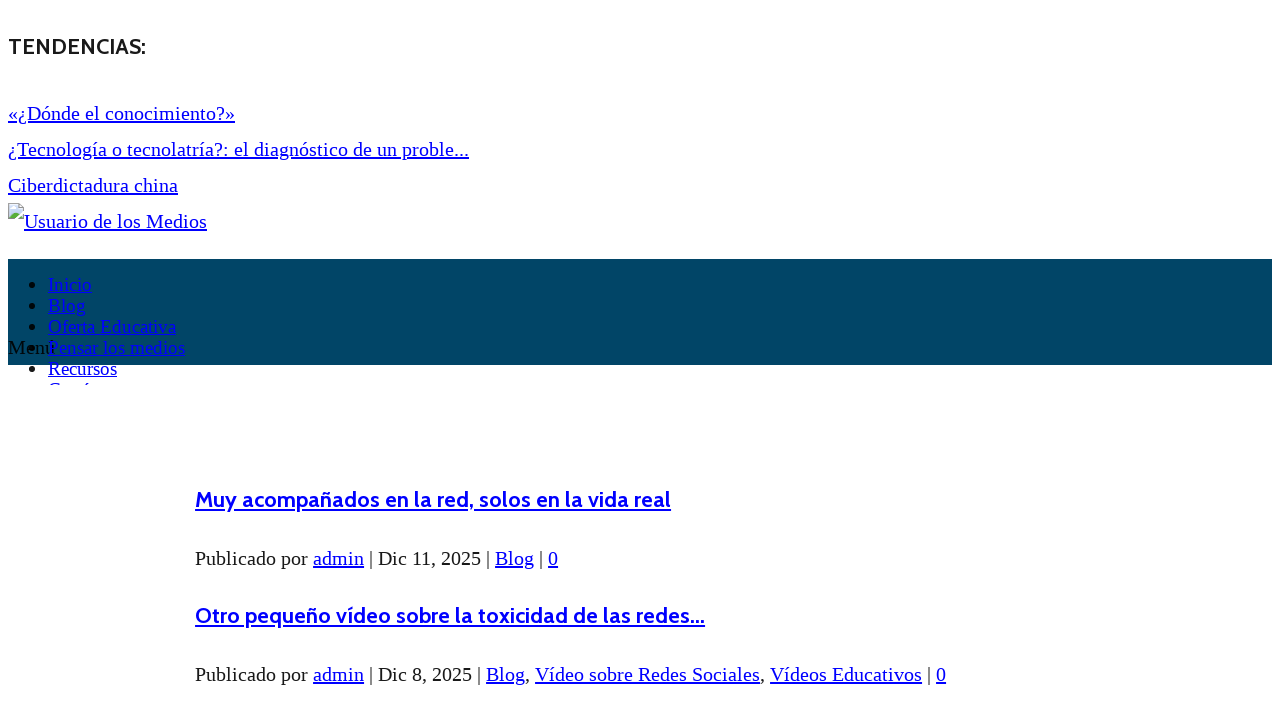

--- FILE ---
content_type: text/html; charset=UTF-8
request_url: http://www.usuariosdelosmedios.es/
body_size: 30201
content:
<!DOCTYPE html>
<!--[if IE 6]>
<html id="ie6" lang="es">
<![endif]-->
<!--[if IE 7]>
<html id="ie7" lang="es">
<![endif]-->
<!--[if IE 8]>
<html id="ie8" lang="es">
<![endif]-->
<!--[if !(IE 6) | !(IE 7) | !(IE 8)  ]><!-->
<html lang="es">
<!--<![endif]-->
<head>
	<meta charset="UTF-8" />
			
	<meta http-equiv="X-UA-Compatible" content="IE=edge">
	<link rel="pingback" href="http://www.usuariosdelosmedios.es/xmlrpc.php" />

		<!--[if lt IE 9]>
	<script src="http://www.usuariosdelosmedios.es/wp-content/themes/Extra/scripts/ext/html5.js" type="text/javascript"></script>
	<![endif]-->

	<script type="text/javascript">
		document.documentElement.className = 'js';
	</script>

	<meta name='robots' content='index, follow, max-image-preview:large, max-snippet:-1, max-video-preview:-1' />
<script type="text/javascript">
			let jqueryParams=[],jQuery=function(r){return jqueryParams=[...jqueryParams,r],jQuery},$=function(r){return jqueryParams=[...jqueryParams,r],$};window.jQuery=jQuery,window.$=jQuery;let customHeadScripts=!1;jQuery.fn=jQuery.prototype={},$.fn=jQuery.prototype={},jQuery.noConflict=function(r){if(window.jQuery)return jQuery=window.jQuery,$=window.jQuery,customHeadScripts=!0,jQuery.noConflict},jQuery.ready=function(r){jqueryParams=[...jqueryParams,r]},$.ready=function(r){jqueryParams=[...jqueryParams,r]},jQuery.load=function(r){jqueryParams=[...jqueryParams,r]},$.load=function(r){jqueryParams=[...jqueryParams,r]},jQuery.fn.ready=function(r){jqueryParams=[...jqueryParams,r]},$.fn.ready=function(r){jqueryParams=[...jqueryParams,r]};</script>
	<!-- This site is optimized with the Yoast SEO plugin v26.7 - https://yoast.com/wordpress/plugins/seo/ -->
	<title>Usuario de los Medios - Web oficial de ASUME Aragón</title>
	<meta name="description" content="La Asociación de Aragón de Usuarios de los Medios, (ASUME, aragón), es una agrupación interesada en el consumo sostenible de las llamadas nuevas tecnologías y de los medios de comunicación de masas." />
	<meta property="og:locale" content="es_ES" />
	<meta property="og:type" content="website" />
	<meta property="og:site_name" content="Usuario de los Medios" />
	<meta name="twitter:card" content="summary_large_image" />
	<script type="application/ld+json" class="yoast-schema-graph">{"@context":"https://schema.org","@graph":[{"@type":"WebSite","@id":"https://www.usuariosdelosmedios.es/#website","url":"https://www.usuariosdelosmedios.es/","name":"Usuario de los Medios","description":"Web oficial de ASUME Aragón","publisher":{"@id":"https://www.usuariosdelosmedios.es/#organization"},"potentialAction":[{"@type":"SearchAction","target":{"@type":"EntryPoint","urlTemplate":"https://www.usuariosdelosmedios.es/?s={search_term_string}"},"query-input":{"@type":"PropertyValueSpecification","valueRequired":true,"valueName":"search_term_string"}}],"inLanguage":"es"},{"@type":"Organization","@id":"https://www.usuariosdelosmedios.es/#organization","name":"Asociación de Aragón de Usuarios de los Medios","url":"https://www.usuariosdelosmedios.es/","logo":{"@type":"ImageObject","inLanguage":"es","@id":"https://www.usuariosdelosmedios.es/#/schema/logo/image/","url":"https://www.usuariosdelosmedios.es/wp-content/uploads/2019/03/logtipo-atra.png","contentUrl":"https://www.usuariosdelosmedios.es/wp-content/uploads/2019/03/logtipo-atra.png","width":295,"height":195,"caption":"Asociación de Aragón de Usuarios de los Medios"},"image":{"@id":"https://www.usuariosdelosmedios.es/#/schema/logo/image/"}}]}</script>
	<!-- / Yoast SEO plugin. -->


<link rel='dns-prefetch' href='//fonts.googleapis.com' />
<link rel="alternate" type="application/rss+xml" title="Usuario de los Medios &raquo; Feed" href="https://www.usuariosdelosmedios.es/feed/" />
<link rel="alternate" type="application/rss+xml" title="Usuario de los Medios &raquo; Feed de los comentarios" href="https://www.usuariosdelosmedios.es/comments/feed/" />
<meta content="Extra - Sandro Sanches v.2.21" name="generator"/>
<link rel='stylesheet' id='wp-block-library-css' href='http://www.usuariosdelosmedios.es/wp-includes/css/dist/block-library/style.min.css?ver=6.9' type='text/css' media='all' />
<style id='global-styles-inline-css' type='text/css'>
:root{--wp--preset--aspect-ratio--square: 1;--wp--preset--aspect-ratio--4-3: 4/3;--wp--preset--aspect-ratio--3-4: 3/4;--wp--preset--aspect-ratio--3-2: 3/2;--wp--preset--aspect-ratio--2-3: 2/3;--wp--preset--aspect-ratio--16-9: 16/9;--wp--preset--aspect-ratio--9-16: 9/16;--wp--preset--color--black: #000000;--wp--preset--color--cyan-bluish-gray: #abb8c3;--wp--preset--color--white: #ffffff;--wp--preset--color--pale-pink: #f78da7;--wp--preset--color--vivid-red: #cf2e2e;--wp--preset--color--luminous-vivid-orange: #ff6900;--wp--preset--color--luminous-vivid-amber: #fcb900;--wp--preset--color--light-green-cyan: #7bdcb5;--wp--preset--color--vivid-green-cyan: #00d084;--wp--preset--color--pale-cyan-blue: #8ed1fc;--wp--preset--color--vivid-cyan-blue: #0693e3;--wp--preset--color--vivid-purple: #9b51e0;--wp--preset--gradient--vivid-cyan-blue-to-vivid-purple: linear-gradient(135deg,rgb(6,147,227) 0%,rgb(155,81,224) 100%);--wp--preset--gradient--light-green-cyan-to-vivid-green-cyan: linear-gradient(135deg,rgb(122,220,180) 0%,rgb(0,208,130) 100%);--wp--preset--gradient--luminous-vivid-amber-to-luminous-vivid-orange: linear-gradient(135deg,rgb(252,185,0) 0%,rgb(255,105,0) 100%);--wp--preset--gradient--luminous-vivid-orange-to-vivid-red: linear-gradient(135deg,rgb(255,105,0) 0%,rgb(207,46,46) 100%);--wp--preset--gradient--very-light-gray-to-cyan-bluish-gray: linear-gradient(135deg,rgb(238,238,238) 0%,rgb(169,184,195) 100%);--wp--preset--gradient--cool-to-warm-spectrum: linear-gradient(135deg,rgb(74,234,220) 0%,rgb(151,120,209) 20%,rgb(207,42,186) 40%,rgb(238,44,130) 60%,rgb(251,105,98) 80%,rgb(254,248,76) 100%);--wp--preset--gradient--blush-light-purple: linear-gradient(135deg,rgb(255,206,236) 0%,rgb(152,150,240) 100%);--wp--preset--gradient--blush-bordeaux: linear-gradient(135deg,rgb(254,205,165) 0%,rgb(254,45,45) 50%,rgb(107,0,62) 100%);--wp--preset--gradient--luminous-dusk: linear-gradient(135deg,rgb(255,203,112) 0%,rgb(199,81,192) 50%,rgb(65,88,208) 100%);--wp--preset--gradient--pale-ocean: linear-gradient(135deg,rgb(255,245,203) 0%,rgb(182,227,212) 50%,rgb(51,167,181) 100%);--wp--preset--gradient--electric-grass: linear-gradient(135deg,rgb(202,248,128) 0%,rgb(113,206,126) 100%);--wp--preset--gradient--midnight: linear-gradient(135deg,rgb(2,3,129) 0%,rgb(40,116,252) 100%);--wp--preset--font-size--small: 13px;--wp--preset--font-size--medium: 20px;--wp--preset--font-size--large: 36px;--wp--preset--font-size--x-large: 42px;--wp--preset--spacing--20: 0.44rem;--wp--preset--spacing--30: 0.67rem;--wp--preset--spacing--40: 1rem;--wp--preset--spacing--50: 1.5rem;--wp--preset--spacing--60: 2.25rem;--wp--preset--spacing--70: 3.38rem;--wp--preset--spacing--80: 5.06rem;--wp--preset--shadow--natural: 6px 6px 9px rgba(0, 0, 0, 0.2);--wp--preset--shadow--deep: 12px 12px 50px rgba(0, 0, 0, 0.4);--wp--preset--shadow--sharp: 6px 6px 0px rgba(0, 0, 0, 0.2);--wp--preset--shadow--outlined: 6px 6px 0px -3px rgb(255, 255, 255), 6px 6px rgb(0, 0, 0);--wp--preset--shadow--crisp: 6px 6px 0px rgb(0, 0, 0);}:root { --wp--style--global--content-size: 856px;--wp--style--global--wide-size: 1280px; }:where(body) { margin: 0; }.wp-site-blocks > .alignleft { float: left; margin-right: 2em; }.wp-site-blocks > .alignright { float: right; margin-left: 2em; }.wp-site-blocks > .aligncenter { justify-content: center; margin-left: auto; margin-right: auto; }:where(.is-layout-flex){gap: 0.5em;}:where(.is-layout-grid){gap: 0.5em;}.is-layout-flow > .alignleft{float: left;margin-inline-start: 0;margin-inline-end: 2em;}.is-layout-flow > .alignright{float: right;margin-inline-start: 2em;margin-inline-end: 0;}.is-layout-flow > .aligncenter{margin-left: auto !important;margin-right: auto !important;}.is-layout-constrained > .alignleft{float: left;margin-inline-start: 0;margin-inline-end: 2em;}.is-layout-constrained > .alignright{float: right;margin-inline-start: 2em;margin-inline-end: 0;}.is-layout-constrained > .aligncenter{margin-left: auto !important;margin-right: auto !important;}.is-layout-constrained > :where(:not(.alignleft):not(.alignright):not(.alignfull)){max-width: var(--wp--style--global--content-size);margin-left: auto !important;margin-right: auto !important;}.is-layout-constrained > .alignwide{max-width: var(--wp--style--global--wide-size);}body .is-layout-flex{display: flex;}.is-layout-flex{flex-wrap: wrap;align-items: center;}.is-layout-flex > :is(*, div){margin: 0;}body .is-layout-grid{display: grid;}.is-layout-grid > :is(*, div){margin: 0;}body{padding-top: 0px;padding-right: 0px;padding-bottom: 0px;padding-left: 0px;}:root :where(.wp-element-button, .wp-block-button__link){background-color: #32373c;border-width: 0;color: #fff;font-family: inherit;font-size: inherit;font-style: inherit;font-weight: inherit;letter-spacing: inherit;line-height: inherit;padding-top: calc(0.667em + 2px);padding-right: calc(1.333em + 2px);padding-bottom: calc(0.667em + 2px);padding-left: calc(1.333em + 2px);text-decoration: none;text-transform: inherit;}.has-black-color{color: var(--wp--preset--color--black) !important;}.has-cyan-bluish-gray-color{color: var(--wp--preset--color--cyan-bluish-gray) !important;}.has-white-color{color: var(--wp--preset--color--white) !important;}.has-pale-pink-color{color: var(--wp--preset--color--pale-pink) !important;}.has-vivid-red-color{color: var(--wp--preset--color--vivid-red) !important;}.has-luminous-vivid-orange-color{color: var(--wp--preset--color--luminous-vivid-orange) !important;}.has-luminous-vivid-amber-color{color: var(--wp--preset--color--luminous-vivid-amber) !important;}.has-light-green-cyan-color{color: var(--wp--preset--color--light-green-cyan) !important;}.has-vivid-green-cyan-color{color: var(--wp--preset--color--vivid-green-cyan) !important;}.has-pale-cyan-blue-color{color: var(--wp--preset--color--pale-cyan-blue) !important;}.has-vivid-cyan-blue-color{color: var(--wp--preset--color--vivid-cyan-blue) !important;}.has-vivid-purple-color{color: var(--wp--preset--color--vivid-purple) !important;}.has-black-background-color{background-color: var(--wp--preset--color--black) !important;}.has-cyan-bluish-gray-background-color{background-color: var(--wp--preset--color--cyan-bluish-gray) !important;}.has-white-background-color{background-color: var(--wp--preset--color--white) !important;}.has-pale-pink-background-color{background-color: var(--wp--preset--color--pale-pink) !important;}.has-vivid-red-background-color{background-color: var(--wp--preset--color--vivid-red) !important;}.has-luminous-vivid-orange-background-color{background-color: var(--wp--preset--color--luminous-vivid-orange) !important;}.has-luminous-vivid-amber-background-color{background-color: var(--wp--preset--color--luminous-vivid-amber) !important;}.has-light-green-cyan-background-color{background-color: var(--wp--preset--color--light-green-cyan) !important;}.has-vivid-green-cyan-background-color{background-color: var(--wp--preset--color--vivid-green-cyan) !important;}.has-pale-cyan-blue-background-color{background-color: var(--wp--preset--color--pale-cyan-blue) !important;}.has-vivid-cyan-blue-background-color{background-color: var(--wp--preset--color--vivid-cyan-blue) !important;}.has-vivid-purple-background-color{background-color: var(--wp--preset--color--vivid-purple) !important;}.has-black-border-color{border-color: var(--wp--preset--color--black) !important;}.has-cyan-bluish-gray-border-color{border-color: var(--wp--preset--color--cyan-bluish-gray) !important;}.has-white-border-color{border-color: var(--wp--preset--color--white) !important;}.has-pale-pink-border-color{border-color: var(--wp--preset--color--pale-pink) !important;}.has-vivid-red-border-color{border-color: var(--wp--preset--color--vivid-red) !important;}.has-luminous-vivid-orange-border-color{border-color: var(--wp--preset--color--luminous-vivid-orange) !important;}.has-luminous-vivid-amber-border-color{border-color: var(--wp--preset--color--luminous-vivid-amber) !important;}.has-light-green-cyan-border-color{border-color: var(--wp--preset--color--light-green-cyan) !important;}.has-vivid-green-cyan-border-color{border-color: var(--wp--preset--color--vivid-green-cyan) !important;}.has-pale-cyan-blue-border-color{border-color: var(--wp--preset--color--pale-cyan-blue) !important;}.has-vivid-cyan-blue-border-color{border-color: var(--wp--preset--color--vivid-cyan-blue) !important;}.has-vivid-purple-border-color{border-color: var(--wp--preset--color--vivid-purple) !important;}.has-vivid-cyan-blue-to-vivid-purple-gradient-background{background: var(--wp--preset--gradient--vivid-cyan-blue-to-vivid-purple) !important;}.has-light-green-cyan-to-vivid-green-cyan-gradient-background{background: var(--wp--preset--gradient--light-green-cyan-to-vivid-green-cyan) !important;}.has-luminous-vivid-amber-to-luminous-vivid-orange-gradient-background{background: var(--wp--preset--gradient--luminous-vivid-amber-to-luminous-vivid-orange) !important;}.has-luminous-vivid-orange-to-vivid-red-gradient-background{background: var(--wp--preset--gradient--luminous-vivid-orange-to-vivid-red) !important;}.has-very-light-gray-to-cyan-bluish-gray-gradient-background{background: var(--wp--preset--gradient--very-light-gray-to-cyan-bluish-gray) !important;}.has-cool-to-warm-spectrum-gradient-background{background: var(--wp--preset--gradient--cool-to-warm-spectrum) !important;}.has-blush-light-purple-gradient-background{background: var(--wp--preset--gradient--blush-light-purple) !important;}.has-blush-bordeaux-gradient-background{background: var(--wp--preset--gradient--blush-bordeaux) !important;}.has-luminous-dusk-gradient-background{background: var(--wp--preset--gradient--luminous-dusk) !important;}.has-pale-ocean-gradient-background{background: var(--wp--preset--gradient--pale-ocean) !important;}.has-electric-grass-gradient-background{background: var(--wp--preset--gradient--electric-grass) !important;}.has-midnight-gradient-background{background: var(--wp--preset--gradient--midnight) !important;}.has-small-font-size{font-size: var(--wp--preset--font-size--small) !important;}.has-medium-font-size{font-size: var(--wp--preset--font-size--medium) !important;}.has-large-font-size{font-size: var(--wp--preset--font-size--large) !important;}.has-x-large-font-size{font-size: var(--wp--preset--font-size--x-large) !important;}
/*# sourceURL=global-styles-inline-css */
</style>

<link rel='stylesheet' id='contact-form-7-css' href='http://www.usuariosdelosmedios.es/wp-content/plugins/contact-form-7/includes/css/styles.css?ver=6.1.4' type='text/css' media='all' />
<link rel='stylesheet' id='email-subscribers-css' href='http://www.usuariosdelosmedios.es/wp-content/plugins/email-subscribers/lite/public/css/email-subscribers-public.css?ver=5.9.14' type='text/css' media='all' />
<link rel='stylesheet' id='fvp-frontend-css' href='http://www.usuariosdelosmedios.es/wp-content/plugins/featured-video-plus/styles/frontend.css?ver=2.3.3' type='text/css' media='all' />
<link rel='stylesheet' id='extra-fonts-css' href='http://fonts.googleapis.com/css?family=Open+Sans:300italic,400italic,600italic,700italic,800italic,400,300,600,700,800&#038;subset=latin,latin-ext' type='text/css' media='all' />
<link rel='stylesheet' id='extra-style-parent-css' href='http://www.usuariosdelosmedios.es/wp-content/themes/Extra/style.min.css?ver=4.27.5' type='text/css' media='all' />
<style id='extra-dynamic-critical-inline-css' type='text/css'>
@font-face{font-family:ETmodules;font-display:block;src:url(//www.usuariosdelosmedios.es/wp-content/themes/Extra/core/admin/fonts/modules/all/modules.eot);src:url(//www.usuariosdelosmedios.es/wp-content/themes/Extra/core/admin/fonts/modules/all/modules.eot?#iefix) format("embedded-opentype"),url(//www.usuariosdelosmedios.es/wp-content/themes/Extra/core/admin/fonts/modules/all/modules.woff) format("woff"),url(//www.usuariosdelosmedios.es/wp-content/themes/Extra/core/admin/fonts/modules/all/modules.ttf) format("truetype"),url(//www.usuariosdelosmedios.es/wp-content/themes/Extra/core/admin/fonts/modules/all/modules.svg#ETmodules) format("svg");font-weight:400;font-style:normal}
.et_audio_content,.et_link_content,.et_quote_content{background-color:#2ea3f2}.et_pb_post .et-pb-controllers a{margin-bottom:10px}.format-gallery .et-pb-controllers{bottom:0}.et_pb_blog_grid .et_audio_content{margin-bottom:19px}.et_pb_row .et_pb_blog_grid .et_pb_post .et_pb_slide{min-height:180px}.et_audio_content .wp-block-audio{margin:0;padding:0}.et_audio_content h2{line-height:44px}.et_pb_column_1_2 .et_audio_content h2,.et_pb_column_1_3 .et_audio_content h2,.et_pb_column_1_4 .et_audio_content h2,.et_pb_column_1_5 .et_audio_content h2,.et_pb_column_1_6 .et_audio_content h2,.et_pb_column_2_5 .et_audio_content h2,.et_pb_column_3_5 .et_audio_content h2,.et_pb_column_3_8 .et_audio_content h2{margin-bottom:9px;margin-top:0}.et_pb_column_1_2 .et_audio_content,.et_pb_column_3_5 .et_audio_content{padding:35px 40px}.et_pb_column_1_2 .et_audio_content h2,.et_pb_column_3_5 .et_audio_content h2{line-height:32px}.et_pb_column_1_3 .et_audio_content,.et_pb_column_1_4 .et_audio_content,.et_pb_column_1_5 .et_audio_content,.et_pb_column_1_6 .et_audio_content,.et_pb_column_2_5 .et_audio_content,.et_pb_column_3_8 .et_audio_content{padding:35px 20px}.et_pb_column_1_3 .et_audio_content h2,.et_pb_column_1_4 .et_audio_content h2,.et_pb_column_1_5 .et_audio_content h2,.et_pb_column_1_6 .et_audio_content h2,.et_pb_column_2_5 .et_audio_content h2,.et_pb_column_3_8 .et_audio_content h2{font-size:18px;line-height:26px}article.et_pb_has_overlay .et_pb_blog_image_container{position:relative}.et_pb_post>.et_main_video_container{position:relative;margin-bottom:30px}.et_pb_post .et_pb_video_overlay .et_pb_video_play{color:#fff}.et_pb_post .et_pb_video_overlay_hover:hover{background:rgba(0,0,0,.6)}.et_audio_content,.et_link_content,.et_quote_content{text-align:center;word-wrap:break-word;position:relative;padding:50px 60px}.et_audio_content h2,.et_link_content a.et_link_main_url,.et_link_content h2,.et_quote_content blockquote cite,.et_quote_content blockquote p{color:#fff!important}.et_quote_main_link{position:absolute;text-indent:-9999px;width:100%;height:100%;display:block;top:0;left:0}.et_quote_content blockquote{padding:0;margin:0;border:none}.et_audio_content h2,.et_link_content h2,.et_quote_content blockquote p{margin-top:0}.et_audio_content h2{margin-bottom:20px}.et_audio_content h2,.et_link_content h2,.et_quote_content blockquote p{line-height:44px}.et_link_content a.et_link_main_url,.et_quote_content blockquote cite{font-size:18px;font-weight:200}.et_quote_content blockquote cite{font-style:normal}.et_pb_column_2_3 .et_quote_content{padding:50px 42px 45px}.et_pb_column_2_3 .et_audio_content,.et_pb_column_2_3 .et_link_content{padding:40px 40px 45px}.et_pb_column_1_2 .et_audio_content,.et_pb_column_1_2 .et_link_content,.et_pb_column_1_2 .et_quote_content,.et_pb_column_3_5 .et_audio_content,.et_pb_column_3_5 .et_link_content,.et_pb_column_3_5 .et_quote_content{padding:35px 40px}.et_pb_column_1_2 .et_quote_content blockquote p,.et_pb_column_3_5 .et_quote_content blockquote p{font-size:26px;line-height:32px}.et_pb_column_1_2 .et_audio_content h2,.et_pb_column_1_2 .et_link_content h2,.et_pb_column_3_5 .et_audio_content h2,.et_pb_column_3_5 .et_link_content h2{line-height:32px}.et_pb_column_1_2 .et_link_content a.et_link_main_url,.et_pb_column_1_2 .et_quote_content blockquote cite,.et_pb_column_3_5 .et_link_content a.et_link_main_url,.et_pb_column_3_5 .et_quote_content blockquote cite{font-size:14px}.et_pb_column_1_3 .et_quote_content,.et_pb_column_1_4 .et_quote_content,.et_pb_column_1_5 .et_quote_content,.et_pb_column_1_6 .et_quote_content,.et_pb_column_2_5 .et_quote_content,.et_pb_column_3_8 .et_quote_content{padding:35px 30px 32px}.et_pb_column_1_3 .et_audio_content,.et_pb_column_1_3 .et_link_content,.et_pb_column_1_4 .et_audio_content,.et_pb_column_1_4 .et_link_content,.et_pb_column_1_5 .et_audio_content,.et_pb_column_1_5 .et_link_content,.et_pb_column_1_6 .et_audio_content,.et_pb_column_1_6 .et_link_content,.et_pb_column_2_5 .et_audio_content,.et_pb_column_2_5 .et_link_content,.et_pb_column_3_8 .et_audio_content,.et_pb_column_3_8 .et_link_content{padding:35px 20px}.et_pb_column_1_3 .et_audio_content h2,.et_pb_column_1_3 .et_link_content h2,.et_pb_column_1_3 .et_quote_content blockquote p,.et_pb_column_1_4 .et_audio_content h2,.et_pb_column_1_4 .et_link_content h2,.et_pb_column_1_4 .et_quote_content blockquote p,.et_pb_column_1_5 .et_audio_content h2,.et_pb_column_1_5 .et_link_content h2,.et_pb_column_1_5 .et_quote_content blockquote p,.et_pb_column_1_6 .et_audio_content h2,.et_pb_column_1_6 .et_link_content h2,.et_pb_column_1_6 .et_quote_content blockquote p,.et_pb_column_2_5 .et_audio_content h2,.et_pb_column_2_5 .et_link_content h2,.et_pb_column_2_5 .et_quote_content blockquote p,.et_pb_column_3_8 .et_audio_content h2,.et_pb_column_3_8 .et_link_content h2,.et_pb_column_3_8 .et_quote_content blockquote p{font-size:18px;line-height:26px}.et_pb_column_1_3 .et_link_content a.et_link_main_url,.et_pb_column_1_3 .et_quote_content blockquote cite,.et_pb_column_1_4 .et_link_content a.et_link_main_url,.et_pb_column_1_4 .et_quote_content blockquote cite,.et_pb_column_1_5 .et_link_content a.et_link_main_url,.et_pb_column_1_5 .et_quote_content blockquote cite,.et_pb_column_1_6 .et_link_content a.et_link_main_url,.et_pb_column_1_6 .et_quote_content blockquote cite,.et_pb_column_2_5 .et_link_content a.et_link_main_url,.et_pb_column_2_5 .et_quote_content blockquote cite,.et_pb_column_3_8 .et_link_content a.et_link_main_url,.et_pb_column_3_8 .et_quote_content blockquote cite{font-size:14px}.et_pb_post .et_pb_gallery_post_type .et_pb_slide{min-height:500px;background-size:cover!important;background-position:top}.format-gallery .et_pb_slider.gallery-not-found .et_pb_slide{box-shadow:inset 0 0 10px rgba(0,0,0,.1)}.format-gallery .et_pb_slider:hover .et-pb-arrow-prev{left:0}.format-gallery .et_pb_slider:hover .et-pb-arrow-next{right:0}.et_pb_post>.et_pb_slider{margin-bottom:30px}.et_pb_column_3_4 .et_pb_post .et_pb_slide{min-height:442px}.et_pb_column_2_3 .et_pb_post .et_pb_slide{min-height:390px}.et_pb_column_1_2 .et_pb_post .et_pb_slide,.et_pb_column_3_5 .et_pb_post .et_pb_slide{min-height:284px}.et_pb_column_1_3 .et_pb_post .et_pb_slide,.et_pb_column_2_5 .et_pb_post .et_pb_slide,.et_pb_column_3_8 .et_pb_post .et_pb_slide{min-height:180px}.et_pb_column_1_4 .et_pb_post .et_pb_slide,.et_pb_column_1_5 .et_pb_post .et_pb_slide,.et_pb_column_1_6 .et_pb_post .et_pb_slide{min-height:125px}.et_pb_portfolio.et_pb_section_parallax .pagination,.et_pb_portfolio.et_pb_section_video .pagination,.et_pb_portfolio_grid.et_pb_section_parallax .pagination,.et_pb_portfolio_grid.et_pb_section_video .pagination{position:relative}.et_pb_bg_layout_light .et_pb_post .post-meta,.et_pb_bg_layout_light .et_pb_post .post-meta a,.et_pb_bg_layout_light .et_pb_post p{color:#666}.et_pb_bg_layout_dark .et_pb_post .post-meta,.et_pb_bg_layout_dark .et_pb_post .post-meta a,.et_pb_bg_layout_dark .et_pb_post p{color:inherit}.et_pb_text_color_dark .et_audio_content h2,.et_pb_text_color_dark .et_link_content a.et_link_main_url,.et_pb_text_color_dark .et_link_content h2,.et_pb_text_color_dark .et_quote_content blockquote cite,.et_pb_text_color_dark .et_quote_content blockquote p{color:#666!important}.et_pb_text_color_dark.et_audio_content h2,.et_pb_text_color_dark.et_link_content a.et_link_main_url,.et_pb_text_color_dark.et_link_content h2,.et_pb_text_color_dark.et_quote_content blockquote cite,.et_pb_text_color_dark.et_quote_content blockquote p{color:#bbb!important}.et_pb_text_color_dark.et_audio_content,.et_pb_text_color_dark.et_link_content,.et_pb_text_color_dark.et_quote_content{background-color:#e8e8e8}@media (min-width:981px) and (max-width:1100px){.et_quote_content{padding:50px 70px 45px}.et_pb_column_2_3 .et_quote_content{padding:50px 50px 45px}.et_pb_column_1_2 .et_quote_content,.et_pb_column_3_5 .et_quote_content{padding:35px 47px 30px}.et_pb_column_1_3 .et_quote_content,.et_pb_column_1_4 .et_quote_content,.et_pb_column_1_5 .et_quote_content,.et_pb_column_1_6 .et_quote_content,.et_pb_column_2_5 .et_quote_content,.et_pb_column_3_8 .et_quote_content{padding:35px 25px 32px}.et_pb_column_4_4 .et_pb_post .et_pb_slide{min-height:534px}.et_pb_column_3_4 .et_pb_post .et_pb_slide{min-height:392px}.et_pb_column_2_3 .et_pb_post .et_pb_slide{min-height:345px}.et_pb_column_1_2 .et_pb_post .et_pb_slide,.et_pb_column_3_5 .et_pb_post .et_pb_slide{min-height:250px}.et_pb_column_1_3 .et_pb_post .et_pb_slide,.et_pb_column_2_5 .et_pb_post .et_pb_slide,.et_pb_column_3_8 .et_pb_post .et_pb_slide{min-height:155px}.et_pb_column_1_4 .et_pb_post .et_pb_slide,.et_pb_column_1_5 .et_pb_post .et_pb_slide,.et_pb_column_1_6 .et_pb_post .et_pb_slide{min-height:108px}}@media (max-width:980px){.et_pb_bg_layout_dark_tablet .et_audio_content h2{color:#fff!important}.et_pb_text_color_dark_tablet.et_audio_content h2{color:#bbb!important}.et_pb_text_color_dark_tablet.et_audio_content{background-color:#e8e8e8}.et_pb_bg_layout_dark_tablet .et_audio_content h2,.et_pb_bg_layout_dark_tablet .et_link_content a.et_link_main_url,.et_pb_bg_layout_dark_tablet .et_link_content h2,.et_pb_bg_layout_dark_tablet .et_quote_content blockquote cite,.et_pb_bg_layout_dark_tablet .et_quote_content blockquote p{color:#fff!important}.et_pb_text_color_dark_tablet .et_audio_content h2,.et_pb_text_color_dark_tablet .et_link_content a.et_link_main_url,.et_pb_text_color_dark_tablet .et_link_content h2,.et_pb_text_color_dark_tablet .et_quote_content blockquote cite,.et_pb_text_color_dark_tablet .et_quote_content blockquote p{color:#666!important}.et_pb_text_color_dark_tablet.et_audio_content h2,.et_pb_text_color_dark_tablet.et_link_content a.et_link_main_url,.et_pb_text_color_dark_tablet.et_link_content h2,.et_pb_text_color_dark_tablet.et_quote_content blockquote cite,.et_pb_text_color_dark_tablet.et_quote_content blockquote p{color:#bbb!important}.et_pb_text_color_dark_tablet.et_audio_content,.et_pb_text_color_dark_tablet.et_link_content,.et_pb_text_color_dark_tablet.et_quote_content{background-color:#e8e8e8}}@media (min-width:768px) and (max-width:980px){.et_audio_content h2{font-size:26px!important;line-height:44px!important;margin-bottom:24px!important}.et_pb_post>.et_pb_gallery_post_type>.et_pb_slides>.et_pb_slide{min-height:384px!important}.et_quote_content{padding:50px 43px 45px!important}.et_quote_content blockquote p{font-size:26px!important;line-height:44px!important}.et_quote_content blockquote cite{font-size:18px!important}.et_link_content{padding:40px 40px 45px}.et_link_content h2{font-size:26px!important;line-height:44px!important}.et_link_content a.et_link_main_url{font-size:18px!important}}@media (max-width:767px){.et_audio_content h2,.et_link_content h2,.et_quote_content,.et_quote_content blockquote p{font-size:20px!important;line-height:26px!important}.et_audio_content,.et_link_content{padding:35px 20px!important}.et_audio_content h2{margin-bottom:9px!important}.et_pb_bg_layout_dark_phone .et_audio_content h2{color:#fff!important}.et_pb_text_color_dark_phone.et_audio_content{background-color:#e8e8e8}.et_link_content a.et_link_main_url,.et_quote_content blockquote cite{font-size:14px!important}.format-gallery .et-pb-controllers{height:auto}.et_pb_post>.et_pb_gallery_post_type>.et_pb_slides>.et_pb_slide{min-height:222px!important}.et_pb_bg_layout_dark_phone .et_audio_content h2,.et_pb_bg_layout_dark_phone .et_link_content a.et_link_main_url,.et_pb_bg_layout_dark_phone .et_link_content h2,.et_pb_bg_layout_dark_phone .et_quote_content blockquote cite,.et_pb_bg_layout_dark_phone .et_quote_content blockquote p{color:#fff!important}.et_pb_text_color_dark_phone .et_audio_content h2,.et_pb_text_color_dark_phone .et_link_content a.et_link_main_url,.et_pb_text_color_dark_phone .et_link_content h2,.et_pb_text_color_dark_phone .et_quote_content blockquote cite,.et_pb_text_color_dark_phone .et_quote_content blockquote p{color:#666!important}.et_pb_text_color_dark_phone.et_audio_content h2,.et_pb_text_color_dark_phone.et_link_content a.et_link_main_url,.et_pb_text_color_dark_phone.et_link_content h2,.et_pb_text_color_dark_phone.et_quote_content blockquote cite,.et_pb_text_color_dark_phone.et_quote_content blockquote p{color:#bbb!important}.et_pb_text_color_dark_phone.et_audio_content,.et_pb_text_color_dark_phone.et_link_content,.et_pb_text_color_dark_phone.et_quote_content{background-color:#e8e8e8}}@media (max-width:479px){.et_pb_column_1_2 .et_pb_carousel_item .et_pb_video_play,.et_pb_column_1_3 .et_pb_carousel_item .et_pb_video_play,.et_pb_column_2_3 .et_pb_carousel_item .et_pb_video_play,.et_pb_column_2_5 .et_pb_carousel_item .et_pb_video_play,.et_pb_column_3_5 .et_pb_carousel_item .et_pb_video_play,.et_pb_column_3_8 .et_pb_carousel_item .et_pb_video_play{font-size:1.5rem;line-height:1.5rem;margin-left:-.75rem;margin-top:-.75rem}.et_audio_content,.et_quote_content{padding:35px 20px!important}.et_pb_post>.et_pb_gallery_post_type>.et_pb_slides>.et_pb_slide{min-height:156px!important}}.et_full_width_page .et_gallery_item{float:left;width:20.875%;margin:0 5.5% 5.5% 0}.et_full_width_page .et_gallery_item:nth-child(3n){margin-right:5.5%}.et_full_width_page .et_gallery_item:nth-child(3n+1){clear:none}.et_full_width_page .et_gallery_item:nth-child(4n){margin-right:0}.et_full_width_page .et_gallery_item:nth-child(4n+1){clear:both}
.et_pb_slider{position:relative;overflow:hidden}.et_pb_slide{padding:0 6%;background-size:cover;background-position:50%;background-repeat:no-repeat}.et_pb_slider .et_pb_slide{display:none;float:left;margin-right:-100%;position:relative;width:100%;text-align:center;list-style:none!important;background-position:50%;background-size:100%;background-size:cover}.et_pb_slider .et_pb_slide:first-child{display:list-item}.et-pb-controllers{position:absolute;bottom:20px;left:0;width:100%;text-align:center;z-index:10}.et-pb-controllers a{display:inline-block;background-color:hsla(0,0%,100%,.5);text-indent:-9999px;border-radius:7px;width:7px;height:7px;margin-right:10px;padding:0;opacity:.5}.et-pb-controllers .et-pb-active-control{opacity:1}.et-pb-controllers a:last-child{margin-right:0}.et-pb-controllers .et-pb-active-control{background-color:#fff}.et_pb_slides .et_pb_temp_slide{display:block}.et_pb_slides:after{content:"";display:block;clear:both;visibility:hidden;line-height:0;height:0;width:0}@media (max-width:980px){.et_pb_bg_layout_light_tablet .et-pb-controllers .et-pb-active-control{background-color:#333}.et_pb_bg_layout_light_tablet .et-pb-controllers a{background-color:rgba(0,0,0,.3)}.et_pb_bg_layout_light_tablet .et_pb_slide_content{color:#333}.et_pb_bg_layout_dark_tablet .et_pb_slide_description{text-shadow:0 1px 3px rgba(0,0,0,.3)}.et_pb_bg_layout_dark_tablet .et_pb_slide_content{color:#fff}.et_pb_bg_layout_dark_tablet .et-pb-controllers .et-pb-active-control{background-color:#fff}.et_pb_bg_layout_dark_tablet .et-pb-controllers a{background-color:hsla(0,0%,100%,.5)}}@media (max-width:767px){.et-pb-controllers{position:absolute;bottom:5%;left:0;width:100%;text-align:center;z-index:10;height:14px}.et_transparent_nav .et_pb_section:first-child .et-pb-controllers{bottom:18px}.et_pb_bg_layout_light_phone.et_pb_slider_with_overlay .et_pb_slide_overlay_container,.et_pb_bg_layout_light_phone.et_pb_slider_with_text_overlay .et_pb_text_overlay_wrapper{background-color:hsla(0,0%,100%,.9)}.et_pb_bg_layout_light_phone .et-pb-controllers .et-pb-active-control{background-color:#333}.et_pb_bg_layout_dark_phone.et_pb_slider_with_overlay .et_pb_slide_overlay_container,.et_pb_bg_layout_dark_phone.et_pb_slider_with_text_overlay .et_pb_text_overlay_wrapper,.et_pb_bg_layout_light_phone .et-pb-controllers a{background-color:rgba(0,0,0,.3)}.et_pb_bg_layout_dark_phone .et-pb-controllers .et-pb-active-control{background-color:#fff}.et_pb_bg_layout_dark_phone .et-pb-controllers a{background-color:hsla(0,0%,100%,.5)}}.et_mobile_device .et_pb_slider_parallax .et_pb_slide,.et_mobile_device .et_pb_slides .et_parallax_bg.et_pb_parallax_css{background-attachment:scroll}
.et-pb-arrow-next,.et-pb-arrow-prev{position:absolute;top:50%;z-index:100;font-size:48px;color:#fff;margin-top:-24px;transition:all .2s ease-in-out;opacity:0}.et_pb_bg_layout_light .et-pb-arrow-next,.et_pb_bg_layout_light .et-pb-arrow-prev{color:#333}.et_pb_slider:hover .et-pb-arrow-prev{left:22px;opacity:1}.et_pb_slider:hover .et-pb-arrow-next{right:22px;opacity:1}.et_pb_bg_layout_light .et-pb-controllers .et-pb-active-control{background-color:#333}.et_pb_bg_layout_light .et-pb-controllers a{background-color:rgba(0,0,0,.3)}.et-pb-arrow-next:hover,.et-pb-arrow-prev:hover{text-decoration:none}.et-pb-arrow-next span,.et-pb-arrow-prev span{display:none}.et-pb-arrow-prev{left:-22px}.et-pb-arrow-next{right:-22px}.et-pb-arrow-prev:before{content:"4"}.et-pb-arrow-next:before{content:"5"}.format-gallery .et-pb-arrow-next,.format-gallery .et-pb-arrow-prev{color:#fff}.et_pb_column_1_3 .et_pb_slider:hover .et-pb-arrow-prev,.et_pb_column_1_4 .et_pb_slider:hover .et-pb-arrow-prev,.et_pb_column_1_5 .et_pb_slider:hover .et-pb-arrow-prev,.et_pb_column_1_6 .et_pb_slider:hover .et-pb-arrow-prev,.et_pb_column_2_5 .et_pb_slider:hover .et-pb-arrow-prev{left:0}.et_pb_column_1_3 .et_pb_slider:hover .et-pb-arrow-next,.et_pb_column_1_4 .et_pb_slider:hover .et-pb-arrow-prev,.et_pb_column_1_5 .et_pb_slider:hover .et-pb-arrow-prev,.et_pb_column_1_6 .et_pb_slider:hover .et-pb-arrow-prev,.et_pb_column_2_5 .et_pb_slider:hover .et-pb-arrow-next{right:0}.et_pb_column_1_4 .et_pb_slider .et_pb_slide,.et_pb_column_1_5 .et_pb_slider .et_pb_slide,.et_pb_column_1_6 .et_pb_slider .et_pb_slide{min-height:170px}.et_pb_column_1_4 .et_pb_slider:hover .et-pb-arrow-next,.et_pb_column_1_5 .et_pb_slider:hover .et-pb-arrow-next,.et_pb_column_1_6 .et_pb_slider:hover .et-pb-arrow-next{right:0}@media (max-width:980px){.et_pb_bg_layout_light_tablet .et-pb-arrow-next,.et_pb_bg_layout_light_tablet .et-pb-arrow-prev{color:#333}.et_pb_bg_layout_dark_tablet .et-pb-arrow-next,.et_pb_bg_layout_dark_tablet .et-pb-arrow-prev{color:#fff}}@media (max-width:767px){.et_pb_slider:hover .et-pb-arrow-prev{left:0;opacity:1}.et_pb_slider:hover .et-pb-arrow-next{right:0;opacity:1}.et_pb_bg_layout_light_phone .et-pb-arrow-next,.et_pb_bg_layout_light_phone .et-pb-arrow-prev{color:#333}.et_pb_bg_layout_dark_phone .et-pb-arrow-next,.et_pb_bg_layout_dark_phone .et-pb-arrow-prev{color:#fff}}.et_mobile_device .et-pb-arrow-prev{left:22px;opacity:1}.et_mobile_device .et-pb-arrow-next{right:22px;opacity:1}@media (max-width:767px){.et_mobile_device .et-pb-arrow-prev{left:0;opacity:1}.et_mobile_device .et-pb-arrow-next{right:0;opacity:1}}
.et_overlay{z-index:-1;position:absolute;top:0;left:0;display:block;width:100%;height:100%;background:hsla(0,0%,100%,.9);opacity:0;pointer-events:none;transition:all .3s;border:1px solid #e5e5e5;box-sizing:border-box;-webkit-backface-visibility:hidden;backface-visibility:hidden;-webkit-font-smoothing:antialiased}.et_overlay:before{color:#2ea3f2;content:"\E050";position:absolute;top:50%;left:50%;transform:translate(-50%,-50%);font-size:32px;transition:all .4s}.et_portfolio_image,.et_shop_image{position:relative;display:block}.et_pb_has_overlay:not(.et_pb_image):hover .et_overlay,.et_portfolio_image:hover .et_overlay,.et_shop_image:hover .et_overlay{z-index:3;opacity:1}#ie7 .et_overlay,#ie8 .et_overlay{display:none}.et_pb_module.et_pb_has_overlay{position:relative}.et_pb_module.et_pb_has_overlay .et_overlay,article.et_pb_has_overlay{border:none}
.et_pb_blog_grid .et_audio_container .mejs-container .mejs-controls .mejs-time span{font-size:14px}.et_audio_container .mejs-container{width:auto!important;min-width:unset!important;height:auto!important}.et_audio_container .mejs-container,.et_audio_container .mejs-container .mejs-controls,.et_audio_container .mejs-embed,.et_audio_container .mejs-embed body{background:none;height:auto}.et_audio_container .mejs-controls .mejs-time-rail .mejs-time-loaded,.et_audio_container .mejs-time.mejs-currenttime-container{display:none!important}.et_audio_container .mejs-time{display:block!important;padding:0;margin-left:10px;margin-right:90px;line-height:inherit}.et_audio_container .mejs-android .mejs-time,.et_audio_container .mejs-ios .mejs-time,.et_audio_container .mejs-ipad .mejs-time,.et_audio_container .mejs-iphone .mejs-time{margin-right:0}.et_audio_container .mejs-controls .mejs-horizontal-volume-slider .mejs-horizontal-volume-total,.et_audio_container .mejs-controls .mejs-time-rail .mejs-time-total{background:hsla(0,0%,100%,.5);border-radius:5px;height:4px;margin:8px 0 0;top:0;right:0;left:auto}.et_audio_container .mejs-controls>div{height:20px!important}.et_audio_container .mejs-controls div.mejs-time-rail{padding-top:0;position:relative;display:block!important;margin-left:42px;margin-right:0}.et_audio_container span.mejs-time-total.mejs-time-slider{display:block!important;position:relative!important;max-width:100%;min-width:unset!important}.et_audio_container .mejs-button.mejs-volume-button{width:auto;height:auto;margin-left:auto;position:absolute;right:59px;bottom:-2px}.et_audio_container .mejs-controls .mejs-horizontal-volume-slider .mejs-horizontal-volume-current,.et_audio_container .mejs-controls .mejs-time-rail .mejs-time-current{background:#fff;height:4px;border-radius:5px}.et_audio_container .mejs-controls .mejs-horizontal-volume-slider .mejs-horizontal-volume-handle,.et_audio_container .mejs-controls .mejs-time-rail .mejs-time-handle{display:block;border:none;width:10px}.et_audio_container .mejs-time-rail .mejs-time-handle-content{border-radius:100%;transform:scale(1)}.et_pb_text_color_dark .et_audio_container .mejs-time-rail .mejs-time-handle-content{border-color:#666}.et_audio_container .mejs-time-rail .mejs-time-hovered{height:4px}.et_audio_container .mejs-controls .mejs-horizontal-volume-slider .mejs-horizontal-volume-handle{background:#fff;border-radius:5px;height:10px;position:absolute;top:-3px}.et_audio_container .mejs-container .mejs-controls .mejs-time span{font-size:18px}.et_audio_container .mejs-controls a.mejs-horizontal-volume-slider{display:block!important;height:19px;margin-left:5px;position:absolute;right:0;bottom:0}.et_audio_container .mejs-controls div.mejs-horizontal-volume-slider{height:4px}.et_audio_container .mejs-playpause-button button,.et_audio_container .mejs-volume-button button{background:none!important;margin:0!important;width:auto!important;height:auto!important;position:relative!important;z-index:99}.et_audio_container .mejs-playpause-button button:before{content:"E"!important;font-size:32px;left:0;top:-8px}.et_audio_container .mejs-playpause-button button:before,.et_audio_container .mejs-volume-button button:before{color:#fff}.et_audio_container .mejs-playpause-button{margin-top:-7px!important;width:auto!important;height:auto!important;position:absolute}.et_audio_container .mejs-controls .mejs-button button:focus{outline:none}.et_audio_container .mejs-playpause-button.mejs-pause button:before{content:"`"!important}.et_audio_container .mejs-volume-button button:before{content:"\E068";font-size:18px}.et_pb_text_color_dark .et_audio_container .mejs-controls .mejs-horizontal-volume-slider .mejs-horizontal-volume-total,.et_pb_text_color_dark .et_audio_container .mejs-controls .mejs-time-rail .mejs-time-total{background:hsla(0,0%,60%,.5)}.et_pb_text_color_dark .et_audio_container .mejs-controls .mejs-horizontal-volume-slider .mejs-horizontal-volume-current,.et_pb_text_color_dark .et_audio_container .mejs-controls .mejs-time-rail .mejs-time-current{background:#999}.et_pb_text_color_dark .et_audio_container .mejs-playpause-button button:before,.et_pb_text_color_dark .et_audio_container .mejs-volume-button button:before{color:#666}.et_pb_text_color_dark .et_audio_container .mejs-controls .mejs-horizontal-volume-slider .mejs-horizontal-volume-handle,.et_pb_text_color_dark .mejs-controls .mejs-time-rail .mejs-time-handle{background:#666}.et_pb_text_color_dark .mejs-container .mejs-controls .mejs-time span{color:#999}.et_pb_column_1_3 .et_audio_container .mejs-container .mejs-controls .mejs-time span,.et_pb_column_1_4 .et_audio_container .mejs-container .mejs-controls .mejs-time span,.et_pb_column_1_5 .et_audio_container .mejs-container .mejs-controls .mejs-time span,.et_pb_column_1_6 .et_audio_container .mejs-container .mejs-controls .mejs-time span,.et_pb_column_2_5 .et_audio_container .mejs-container .mejs-controls .mejs-time span,.et_pb_column_3_8 .et_audio_container .mejs-container .mejs-controls .mejs-time span{font-size:14px}.et_audio_container .mejs-container .mejs-controls{padding:0;flex-wrap:wrap;min-width:unset!important;position:relative}@media (max-width:980px){.et_pb_column_1_3 .et_audio_container .mejs-container .mejs-controls .mejs-time span,.et_pb_column_1_4 .et_audio_container .mejs-container .mejs-controls .mejs-time span,.et_pb_column_1_5 .et_audio_container .mejs-container .mejs-controls .mejs-time span,.et_pb_column_1_6 .et_audio_container .mejs-container .mejs-controls .mejs-time span,.et_pb_column_2_5 .et_audio_container .mejs-container .mejs-controls .mejs-time span,.et_pb_column_3_8 .et_audio_container .mejs-container .mejs-controls .mejs-time span{font-size:18px}.et_pb_bg_layout_dark_tablet .et_audio_container .mejs-controls .mejs-horizontal-volume-slider .mejs-horizontal-volume-total,.et_pb_bg_layout_dark_tablet .et_audio_container .mejs-controls .mejs-time-rail .mejs-time-total{background:hsla(0,0%,100%,.5)}.et_pb_bg_layout_dark_tablet .et_audio_container .mejs-controls .mejs-horizontal-volume-slider .mejs-horizontal-volume-current,.et_pb_bg_layout_dark_tablet .et_audio_container .mejs-controls .mejs-time-rail .mejs-time-current{background:#fff}.et_pb_bg_layout_dark_tablet .et_audio_container .mejs-playpause-button button:before,.et_pb_bg_layout_dark_tablet .et_audio_container .mejs-volume-button button:before{color:#fff}.et_pb_bg_layout_dark_tablet .et_audio_container .mejs-controls .mejs-horizontal-volume-slider .mejs-horizontal-volume-handle,.et_pb_bg_layout_dark_tablet .mejs-controls .mejs-time-rail .mejs-time-handle{background:#fff}.et_pb_bg_layout_dark_tablet .mejs-container .mejs-controls .mejs-time span{color:#fff}.et_pb_text_color_dark_tablet .et_audio_container .mejs-controls .mejs-horizontal-volume-slider .mejs-horizontal-volume-total,.et_pb_text_color_dark_tablet .et_audio_container .mejs-controls .mejs-time-rail .mejs-time-total{background:hsla(0,0%,60%,.5)}.et_pb_text_color_dark_tablet .et_audio_container .mejs-controls .mejs-horizontal-volume-slider .mejs-horizontal-volume-current,.et_pb_text_color_dark_tablet .et_audio_container .mejs-controls .mejs-time-rail .mejs-time-current{background:#999}.et_pb_text_color_dark_tablet .et_audio_container .mejs-playpause-button button:before,.et_pb_text_color_dark_tablet .et_audio_container .mejs-volume-button button:before{color:#666}.et_pb_text_color_dark_tablet .et_audio_container .mejs-controls .mejs-horizontal-volume-slider .mejs-horizontal-volume-handle,.et_pb_text_color_dark_tablet .mejs-controls .mejs-time-rail .mejs-time-handle{background:#666}.et_pb_text_color_dark_tablet .mejs-container .mejs-controls .mejs-time span{color:#999}}@media (max-width:767px){.et_audio_container .mejs-container .mejs-controls .mejs-time span{font-size:14px!important}.et_pb_bg_layout_dark_phone .et_audio_container .mejs-controls .mejs-horizontal-volume-slider .mejs-horizontal-volume-total,.et_pb_bg_layout_dark_phone .et_audio_container .mejs-controls .mejs-time-rail .mejs-time-total{background:hsla(0,0%,100%,.5)}.et_pb_bg_layout_dark_phone .et_audio_container .mejs-controls .mejs-horizontal-volume-slider .mejs-horizontal-volume-current,.et_pb_bg_layout_dark_phone .et_audio_container .mejs-controls .mejs-time-rail .mejs-time-current{background:#fff}.et_pb_bg_layout_dark_phone .et_audio_container .mejs-playpause-button button:before,.et_pb_bg_layout_dark_phone .et_audio_container .mejs-volume-button button:before{color:#fff}.et_pb_bg_layout_dark_phone .et_audio_container .mejs-controls .mejs-horizontal-volume-slider .mejs-horizontal-volume-handle,.et_pb_bg_layout_dark_phone .mejs-controls .mejs-time-rail .mejs-time-handle{background:#fff}.et_pb_bg_layout_dark_phone .mejs-container .mejs-controls .mejs-time span{color:#fff}.et_pb_text_color_dark_phone .et_audio_container .mejs-controls .mejs-horizontal-volume-slider .mejs-horizontal-volume-total,.et_pb_text_color_dark_phone .et_audio_container .mejs-controls .mejs-time-rail .mejs-time-total{background:hsla(0,0%,60%,.5)}.et_pb_text_color_dark_phone .et_audio_container .mejs-controls .mejs-horizontal-volume-slider .mejs-horizontal-volume-current,.et_pb_text_color_dark_phone .et_audio_container .mejs-controls .mejs-time-rail .mejs-time-current{background:#999}.et_pb_text_color_dark_phone .et_audio_container .mejs-playpause-button button:before,.et_pb_text_color_dark_phone .et_audio_container .mejs-volume-button button:before{color:#666}.et_pb_text_color_dark_phone .et_audio_container .mejs-controls .mejs-horizontal-volume-slider .mejs-horizontal-volume-handle,.et_pb_text_color_dark_phone .mejs-controls .mejs-time-rail .mejs-time-handle{background:#666}.et_pb_text_color_dark_phone .mejs-container .mejs-controls .mejs-time span{color:#999}}
.et_pb_video_box{display:block;position:relative;z-index:1;line-height:0}.et_pb_video_box video{width:100%!important;height:auto!important}.et_pb_video_overlay{position:absolute;z-index:10;top:0;left:0;height:100%;width:100%;background-size:cover;background-repeat:no-repeat;background-position:50%;cursor:pointer}.et_pb_video_play:before{font-family:ETmodules;content:"I"}.et_pb_video_play{display:block;position:absolute;z-index:100;color:#fff;left:50%;top:50%}.et_pb_column_1_2 .et_pb_video_play,.et_pb_column_2_3 .et_pb_video_play,.et_pb_column_3_4 .et_pb_video_play,.et_pb_column_3_5 .et_pb_video_play,.et_pb_column_4_4 .et_pb_video_play{font-size:6rem;line-height:6rem;margin-left:-3rem;margin-top:-3rem}.et_pb_column_1_3 .et_pb_video_play,.et_pb_column_1_4 .et_pb_video_play,.et_pb_column_1_5 .et_pb_video_play,.et_pb_column_1_6 .et_pb_video_play,.et_pb_column_2_5 .et_pb_video_play,.et_pb_column_3_8 .et_pb_video_play{font-size:3rem;line-height:3rem;margin-left:-1.5rem;margin-top:-1.5rem}.et_pb_bg_layout_light .et_pb_video_play{color:#333}.et_pb_video_overlay_hover{background:transparent;width:100%;height:100%;position:absolute;z-index:100;transition:all .5s ease-in-out}.et_pb_video .et_pb_video_overlay_hover:hover{background:rgba(0,0,0,.6)}@media (min-width:768px) and (max-width:980px){.et_pb_column_1_3 .et_pb_video_play,.et_pb_column_1_4 .et_pb_video_play,.et_pb_column_1_5 .et_pb_video_play,.et_pb_column_1_6 .et_pb_video_play,.et_pb_column_2_5 .et_pb_video_play,.et_pb_column_3_8 .et_pb_video_play{font-size:6rem;line-height:6rem;margin-left:-3rem;margin-top:-3rem}}@media (max-width:980px){.et_pb_bg_layout_light_tablet .et_pb_video_play{color:#333}}@media (max-width:768px){.et_pb_column_1_2 .et_pb_video_play,.et_pb_column_2_3 .et_pb_video_play,.et_pb_column_3_4 .et_pb_video_play,.et_pb_column_3_5 .et_pb_video_play,.et_pb_column_4_4 .et_pb_video_play{font-size:3rem;line-height:3rem;margin-left:-1.5rem;margin-top:-1.5rem}}@media (max-width:767px){.et_pb_bg_layout_light_phone .et_pb_video_play{color:#333}}
.et_post_gallery{padding:0!important;line-height:1.7!important;list-style:none!important}.et_gallery_item{float:left;width:28.353%;margin:0 7.47% 7.47% 0}.blocks-gallery-item,.et_gallery_item{padding-left:0!important}.blocks-gallery-item:before,.et_gallery_item:before{display:none}.et_gallery_item:nth-child(3n){margin-right:0}.et_gallery_item:nth-child(3n+1){clear:both}
.et_pb_post{margin-bottom:60px;word-wrap:break-word}.et_pb_fullwidth_post_content.et_pb_with_border img,.et_pb_post_content.et_pb_with_border img,.et_pb_with_border .et_pb_post .et_pb_slides,.et_pb_with_border .et_pb_post img:not(.woocommerce-placeholder),.et_pb_with_border.et_pb_posts .et_pb_post,.et_pb_with_border.et_pb_posts_nav span.nav-next a,.et_pb_with_border.et_pb_posts_nav span.nav-previous a{border:0 solid #333}.et_pb_post .entry-content{padding-top:30px}.et_pb_post .entry-featured-image-url{display:block;position:relative;margin-bottom:30px}.et_pb_post .entry-title a,.et_pb_post h2 a{text-decoration:none}.et_pb_post .post-meta{font-size:14px;margin-bottom:6px}.et_pb_post .more,.et_pb_post .post-meta a{text-decoration:none}.et_pb_post .more{color:#82c0c7}.et_pb_posts a.more-link{clear:both;display:block}.et_pb_posts .et_pb_post{position:relative}.et_pb_has_overlay.et_pb_post .et_pb_image_container a{display:block;position:relative;overflow:hidden}.et_pb_image_container img,.et_pb_post a img{vertical-align:bottom;max-width:100%}@media (min-width:981px) and (max-width:1100px){.et_pb_post{margin-bottom:42px}}@media (max-width:980px){.et_pb_post{margin-bottom:42px}.et_pb_bg_layout_light_tablet .et_pb_post .post-meta,.et_pb_bg_layout_light_tablet .et_pb_post .post-meta a,.et_pb_bg_layout_light_tablet .et_pb_post p{color:#666}.et_pb_bg_layout_dark_tablet .et_pb_post .post-meta,.et_pb_bg_layout_dark_tablet .et_pb_post .post-meta a,.et_pb_bg_layout_dark_tablet .et_pb_post p{color:inherit}.et_pb_bg_layout_dark_tablet .comment_postinfo a,.et_pb_bg_layout_dark_tablet .comment_postinfo span{color:#fff}}@media (max-width:767px){.et_pb_post{margin-bottom:42px}.et_pb_post>h2{font-size:18px}.et_pb_bg_layout_light_phone .et_pb_post .post-meta,.et_pb_bg_layout_light_phone .et_pb_post .post-meta a,.et_pb_bg_layout_light_phone .et_pb_post p{color:#666}.et_pb_bg_layout_dark_phone .et_pb_post .post-meta,.et_pb_bg_layout_dark_phone .et_pb_post .post-meta a,.et_pb_bg_layout_dark_phone .et_pb_post p{color:inherit}.et_pb_bg_layout_dark_phone .comment_postinfo a,.et_pb_bg_layout_dark_phone .comment_postinfo span{color:#fff}}@media (max-width:479px){.et_pb_post{margin-bottom:42px}.et_pb_post h2{font-size:16px;padding-bottom:0}.et_pb_post .post-meta{color:#666;font-size:14px}}
@media (min-width:981px){.et_pb_gutters3 .et_pb_column,.et_pb_gutters3.et_pb_row .et_pb_column{margin-right:5.5%}.et_pb_gutters3 .et_pb_column_4_4,.et_pb_gutters3.et_pb_row .et_pb_column_4_4{width:100%}.et_pb_gutters3 .et_pb_column_4_4 .et_pb_module,.et_pb_gutters3.et_pb_row .et_pb_column_4_4 .et_pb_module{margin-bottom:2.75%}.et_pb_gutters3 .et_pb_column_3_4,.et_pb_gutters3.et_pb_row .et_pb_column_3_4{width:73.625%}.et_pb_gutters3 .et_pb_column_3_4 .et_pb_module,.et_pb_gutters3.et_pb_row .et_pb_column_3_4 .et_pb_module{margin-bottom:3.735%}.et_pb_gutters3 .et_pb_column_2_3,.et_pb_gutters3.et_pb_row .et_pb_column_2_3{width:64.833%}.et_pb_gutters3 .et_pb_column_2_3 .et_pb_module,.et_pb_gutters3.et_pb_row .et_pb_column_2_3 .et_pb_module{margin-bottom:4.242%}.et_pb_gutters3 .et_pb_column_3_5,.et_pb_gutters3.et_pb_row .et_pb_column_3_5{width:57.8%}.et_pb_gutters3 .et_pb_column_3_5 .et_pb_module,.et_pb_gutters3.et_pb_row .et_pb_column_3_5 .et_pb_module{margin-bottom:4.758%}.et_pb_gutters3 .et_pb_column_1_2,.et_pb_gutters3.et_pb_row .et_pb_column_1_2{width:47.25%}.et_pb_gutters3 .et_pb_column_1_2 .et_pb_module,.et_pb_gutters3.et_pb_row .et_pb_column_1_2 .et_pb_module{margin-bottom:5.82%}.et_pb_gutters3 .et_pb_column_2_5,.et_pb_gutters3.et_pb_row .et_pb_column_2_5{width:36.7%}.et_pb_gutters3 .et_pb_column_2_5 .et_pb_module,.et_pb_gutters3.et_pb_row .et_pb_column_2_5 .et_pb_module{margin-bottom:7.493%}.et_pb_gutters3 .et_pb_column_1_3,.et_pb_gutters3.et_pb_row .et_pb_column_1_3{width:29.6667%}.et_pb_gutters3 .et_pb_column_1_3 .et_pb_module,.et_pb_gutters3.et_pb_row .et_pb_column_1_3 .et_pb_module{margin-bottom:9.27%}.et_pb_gutters3 .et_pb_column_1_4,.et_pb_gutters3.et_pb_row .et_pb_column_1_4{width:20.875%}.et_pb_gutters3 .et_pb_column_1_4 .et_pb_module,.et_pb_gutters3.et_pb_row .et_pb_column_1_4 .et_pb_module{margin-bottom:13.174%}.et_pb_gutters3 .et_pb_column_1_5,.et_pb_gutters3.et_pb_row .et_pb_column_1_5{width:15.6%}.et_pb_gutters3 .et_pb_column_1_5 .et_pb_module,.et_pb_gutters3.et_pb_row .et_pb_column_1_5 .et_pb_module{margin-bottom:17.628%}.et_pb_gutters3 .et_pb_column_1_6,.et_pb_gutters3.et_pb_row .et_pb_column_1_6{width:12.0833%}.et_pb_gutters3 .et_pb_column_1_6 .et_pb_module,.et_pb_gutters3.et_pb_row .et_pb_column_1_6 .et_pb_module{margin-bottom:22.759%}.et_pb_gutters3 .et_full_width_page.woocommerce-page ul.products li.product{width:20.875%;margin-right:5.5%;margin-bottom:5.5%}.et_pb_gutters3.et_left_sidebar.woocommerce-page #main-content ul.products li.product,.et_pb_gutters3.et_right_sidebar.woocommerce-page #main-content ul.products li.product{width:28.353%;margin-right:7.47%}.et_pb_gutters3.et_left_sidebar.woocommerce-page #main-content ul.products.columns-1 li.product,.et_pb_gutters3.et_right_sidebar.woocommerce-page #main-content ul.products.columns-1 li.product{width:100%;margin-right:0}.et_pb_gutters3.et_left_sidebar.woocommerce-page #main-content ul.products.columns-2 li.product,.et_pb_gutters3.et_right_sidebar.woocommerce-page #main-content ul.products.columns-2 li.product{width:48%;margin-right:4%}.et_pb_gutters3.et_left_sidebar.woocommerce-page #main-content ul.products.columns-2 li:nth-child(2n+2),.et_pb_gutters3.et_right_sidebar.woocommerce-page #main-content ul.products.columns-2 li:nth-child(2n+2){margin-right:0}.et_pb_gutters3.et_left_sidebar.woocommerce-page #main-content ul.products.columns-2 li:nth-child(3n+1),.et_pb_gutters3.et_right_sidebar.woocommerce-page #main-content ul.products.columns-2 li:nth-child(3n+1){clear:none}}
@-webkit-keyframes fadeOutTop{0%{opacity:1;transform:translatey(0)}to{opacity:0;transform:translatey(-60%)}}@keyframes fadeOutTop{0%{opacity:1;transform:translatey(0)}to{opacity:0;transform:translatey(-60%)}}@-webkit-keyframes fadeInTop{0%{opacity:0;transform:translatey(-60%)}to{opacity:1;transform:translatey(0)}}@keyframes fadeInTop{0%{opacity:0;transform:translatey(-60%)}to{opacity:1;transform:translatey(0)}}@-webkit-keyframes fadeInBottom{0%{opacity:0;transform:translatey(60%)}to{opacity:1;transform:translatey(0)}}@keyframes fadeInBottom{0%{opacity:0;transform:translatey(60%)}to{opacity:1;transform:translatey(0)}}@-webkit-keyframes fadeOutBottom{0%{opacity:1;transform:translatey(0)}to{opacity:0;transform:translatey(60%)}}@keyframes fadeOutBottom{0%{opacity:1;transform:translatey(0)}to{opacity:0;transform:translatey(60%)}}@-webkit-keyframes Grow{0%{opacity:0;transform:scaleY(.5)}to{opacity:1;transform:scale(1)}}@keyframes Grow{0%{opacity:0;transform:scaleY(.5)}to{opacity:1;transform:scale(1)}}/*!
	  * Animate.css - http://daneden.me/animate
	  * Licensed under the MIT license - http://opensource.org/licenses/MIT
	  * Copyright (c) 2015 Daniel Eden
	 */@-webkit-keyframes flipInX{0%{transform:perspective(400px) rotateX(90deg);-webkit-animation-timing-function:ease-in;animation-timing-function:ease-in;opacity:0}40%{transform:perspective(400px) rotateX(-20deg);-webkit-animation-timing-function:ease-in;animation-timing-function:ease-in}60%{transform:perspective(400px) rotateX(10deg);opacity:1}80%{transform:perspective(400px) rotateX(-5deg)}to{transform:perspective(400px)}}@keyframes flipInX{0%{transform:perspective(400px) rotateX(90deg);-webkit-animation-timing-function:ease-in;animation-timing-function:ease-in;opacity:0}40%{transform:perspective(400px) rotateX(-20deg);-webkit-animation-timing-function:ease-in;animation-timing-function:ease-in}60%{transform:perspective(400px) rotateX(10deg);opacity:1}80%{transform:perspective(400px) rotateX(-5deg)}to{transform:perspective(400px)}}@-webkit-keyframes flipInY{0%{transform:perspective(400px) rotateY(90deg);-webkit-animation-timing-function:ease-in;animation-timing-function:ease-in;opacity:0}40%{transform:perspective(400px) rotateY(-20deg);-webkit-animation-timing-function:ease-in;animation-timing-function:ease-in}60%{transform:perspective(400px) rotateY(10deg);opacity:1}80%{transform:perspective(400px) rotateY(-5deg)}to{transform:perspective(400px)}}@keyframes flipInY{0%{transform:perspective(400px) rotateY(90deg);-webkit-animation-timing-function:ease-in;animation-timing-function:ease-in;opacity:0}40%{transform:perspective(400px) rotateY(-20deg);-webkit-animation-timing-function:ease-in;animation-timing-function:ease-in}60%{transform:perspective(400px) rotateY(10deg);opacity:1}80%{transform:perspective(400px) rotateY(-5deg)}to{transform:perspective(400px)}}
.nav li li{padding:0 20px;margin:0}.et-menu li li a{padding:6px 20px;width:200px}.nav li{position:relative;line-height:1em}.nav li li{position:relative;line-height:2em}.nav li ul{position:absolute;padding:20px 0;z-index:9999;width:240px;background:#fff;visibility:hidden;opacity:0;border-top:3px solid #2ea3f2;box-shadow:0 2px 5px rgba(0,0,0,.1);-moz-box-shadow:0 2px 5px rgba(0,0,0,.1);-webkit-box-shadow:0 2px 5px rgba(0,0,0,.1);-webkit-transform:translateZ(0);text-align:left}.nav li.et-hover>ul{visibility:visible}.nav li.et-touch-hover>ul,.nav li:hover>ul{opacity:1;visibility:visible}.nav li li ul{z-index:1000;top:-23px;left:240px}.nav li.et-reverse-direction-nav li ul{left:auto;right:240px}.nav li:hover{visibility:inherit}.et_mobile_menu li a,.nav li li a{font-size:14px;transition:opacity .2s ease-in-out,background-color .2s ease-in-out}.et_mobile_menu li a:hover,.nav ul li a:hover{background-color:rgba(0,0,0,.03);opacity:.7}.et-dropdown-removing>ul{display:none}.mega-menu .et-dropdown-removing>ul{display:block}.et-menu .menu-item-has-children>a:first-child:after{font-family:ETmodules;content:"3";font-size:16px;position:absolute;right:0;top:0;font-weight:800}.et-menu .menu-item-has-children>a:first-child{padding-right:20px}.et-menu li li.menu-item-has-children>a:first-child:after{right:20px;top:6px}.et-menu-nav li.mega-menu{position:inherit}.et-menu-nav li.mega-menu>ul{padding:30px 20px;position:absolute!important;width:100%;left:0!important}.et-menu-nav li.mega-menu ul li{margin:0;float:left!important;display:block!important;padding:0!important}.et-menu-nav li.mega-menu li>ul{-webkit-animation:none!important;animation:none!important;padding:0;border:none;left:auto;top:auto;width:240px!important;position:relative;box-shadow:none;-webkit-box-shadow:none}.et-menu-nav li.mega-menu li ul{visibility:visible;opacity:1;display:none}.et-menu-nav li.mega-menu.et-hover li ul,.et-menu-nav li.mega-menu:hover li ul{display:block}.et-menu-nav li.mega-menu:hover>ul{opacity:1!important;visibility:visible!important}.et-menu-nav li.mega-menu>ul>li>a:first-child{padding-top:0!important;font-weight:700;border-bottom:1px solid rgba(0,0,0,.03)}.et-menu-nav li.mega-menu>ul>li>a:first-child:hover{background-color:transparent!important}.et-menu-nav li.mega-menu li>a{width:200px!important}.et-menu-nav li.mega-menu.mega-menu-parent li>a,.et-menu-nav li.mega-menu.mega-menu-parent li li{width:100%!important}.et-menu-nav li.mega-menu.mega-menu-parent li>.sub-menu{float:left;width:100%!important}.et-menu-nav li.mega-menu>ul>li{width:25%;margin:0}.et-menu-nav li.mega-menu.mega-menu-parent-3>ul>li{width:33.33%}.et-menu-nav li.mega-menu.mega-menu-parent-2>ul>li{width:50%}.et-menu-nav li.mega-menu.mega-menu-parent-1>ul>li{width:100%}.et_pb_fullwidth_menu li.mega-menu .menu-item-has-children>a:first-child:after,.et_pb_menu li.mega-menu .menu-item-has-children>a:first-child:after{display:none}.et_fullwidth_nav #top-menu li.mega-menu>ul{width:auto;left:30px!important;right:30px!important}.et_mobile_menu{position:absolute;left:0;padding:5%;background:#fff;width:100%;visibility:visible;opacity:1;display:none;z-index:9999;border-top:3px solid #2ea3f2;box-shadow:0 2px 5px rgba(0,0,0,.1);-moz-box-shadow:0 2px 5px rgba(0,0,0,.1);-webkit-box-shadow:0 2px 5px rgba(0,0,0,.1)}#main-header .et_mobile_menu li ul,.et_pb_fullwidth_menu .et_mobile_menu li ul,.et_pb_menu .et_mobile_menu li ul{visibility:visible!important;display:block!important;padding-left:10px}.et_mobile_menu li li{padding-left:5%}.et_mobile_menu li a{border-bottom:1px solid rgba(0,0,0,.03);color:#666;padding:10px 5%;display:block}.et_mobile_menu .menu-item-has-children>a{font-weight:700;background-color:rgba(0,0,0,.03)}.et_mobile_menu li .menu-item-has-children>a{background-color:transparent}.et_mobile_nav_menu{float:right;display:none}.mobile_menu_bar{position:relative;display:block;line-height:0}.mobile_menu_bar:before{content:"a";font-size:32px;position:relative;left:0;top:0;cursor:pointer}.et_pb_module .mobile_menu_bar:before{top:2px}.mobile_nav .select_page{display:none}
/*# sourceURL=extra-dynamic-critical-inline-css */
</style>
<link rel='preload' id='extra-dynamic-css' href='http://www.usuariosdelosmedios.es/wp-content/et-cache/7177/et-extra-dynamic-7177.css?ver=1765634875' as='style' media='all' onload="this.onload=null;this.rel='stylesheet'" />
<link rel='stylesheet' id='extra-style-css' href='http://www.usuariosdelosmedios.es/wp-content/themes/extra-child/style.css?ver=4.27.5' type='text/css' media='all' />
<script type="text/javascript" src="http://www.usuariosdelosmedios.es/wp-includes/js/jquery/jquery.min.js?ver=3.7.1" id="jquery-core-js"></script>
<script type="text/javascript" src="http://www.usuariosdelosmedios.es/wp-includes/js/jquery/jquery-migrate.min.js?ver=3.4.1" id="jquery-migrate-js"></script>
<script type="text/javascript" id="jquery-js-after">
/* <![CDATA[ */
jqueryParams.length&&$.each(jqueryParams,function(e,r){if("function"==typeof r){var n=String(r);n.replace("$","jQuery");var a=new Function("return "+n)();$(document).ready(a)}});
//# sourceURL=jquery-js-after
/* ]]> */
</script>
<script type="text/javascript" src="http://www.usuariosdelosmedios.es/wp-content/plugins/featured-video-plus/js/jquery.fitvids.min.js?ver=master-2015-08" id="jquery.fitvids-js"></script>
<script type="text/javascript" id="fvp-frontend-js-extra">
/* <![CDATA[ */
var fvpdata = {"ajaxurl":"https://www.usuariosdelosmedios.es/wp-admin/admin-ajax.php","nonce":"02db369f38","fitvids":"1","dynamic":"","overlay":"","opacity":"0.75","color":"b","width":"640"};
//# sourceURL=fvp-frontend-js-extra
/* ]]> */
</script>
<script type="text/javascript" src="http://www.usuariosdelosmedios.es/wp-content/plugins/featured-video-plus/js/frontend.min.js?ver=2.3.3" id="fvp-frontend-js"></script>
<link rel="https://api.w.org/" href="https://www.usuariosdelosmedios.es/wp-json/" /><link rel="EditURI" type="application/rsd+xml" title="RSD" href="https://www.usuariosdelosmedios.es/xmlrpc.php?rsd" />
<meta name="generator" content="WordPress 6.9" />
<meta name="viewport" content="width=device-width, initial-scale=1.0, maximum-scale=1.0, user-scalable=1" /><script>
jQuery(function($){
	$('#footer-info').html('&copy; '+(new Date).getFullYear()+' Asociación de Aragón de Usuarios de los Medios'+'<span class="creditos">Diseño web de <a href="http://sodadiweb.com/" target="_blank">Sodadi Web</a></span>');
});
</script>
<link rel="stylesheet" href="https://use.fontawesome.com/releases/v5.8.1/css/all.css" integrity="sha384-50oBUHEmvpQ+1lW4y57PTFmhCaXp0ML5d60M1M7uH2+nqUivzIebhndOJK28anvf" crossorigin="anonymous"><link rel="stylesheet" id="et-core-unified-7177-cached-inline-styles" href="http://www.usuariosdelosmedios.es/wp-content/et-cache/7177/et-core-unified-7177.min.css?ver=1765630085" /><style id="et-critical-inline-css"></style>
<link rel="preload" as="style" id="et-core-unified-cpt-deferred-7177-cached-inline-styles" href="http://www.usuariosdelosmedios.es/wp-content/et-cache/7177/et-core-unified-cpt-deferred-7177.min.css?ver=1765630086" onload="this.onload=null;this.rel='stylesheet';" /><link rel='stylesheet' id='mediaelement-css' href='http://www.usuariosdelosmedios.es/wp-includes/js/mediaelement/mediaelementplayer-legacy.min.css?ver=4.2.17' type='text/css' media='all' />
<link rel='stylesheet' id='wp-mediaelement-css' href='http://www.usuariosdelosmedios.es/wp-includes/js/mediaelement/wp-mediaelement.min.css?ver=6.9' type='text/css' media='all' />
<link rel='stylesheet' id='font-awesome-css' href='http://www.usuariosdelosmedios.es/wp-content/plugins/responsive-posts-carousel/assets/front/css/font-awesome.min.css?ver=6.9' type='text/css' media='all' />
<link rel='stylesheet' id='slick-css-css' href='http://www.usuariosdelosmedios.es/wp-content/plugins/responsive-posts-carousel/assets/front/css/slick.css?ver=6.9' type='text/css' media='all' />
<link rel='stylesheet' id='slick-theme-css-css' href='http://www.usuariosdelosmedios.es/wp-content/plugins/responsive-posts-carousel/assets/front/css/slick-theme.css?ver=6.9' type='text/css' media='all' />
<link rel='stylesheet' id='ihover-css-css' href='http://www.usuariosdelosmedios.es/wp-content/plugins/responsive-posts-carousel/assets/front/css/ihover.min.css?ver=6.9' type='text/css' media='all' />
<link rel='stylesheet' id='et-builder-googlefonts-css' href='https://fonts.googleapis.com/css?family=Cabin:regular,500,600,700,italic,500italic,600italic,700italic&#038;subset=latin,latin-ext&#038;display=swap' type='text/css' media='all' />
</head>
<body class="blog wp-theme-Extra wp-child-theme-extra-child et_extra et_extra_layout et_fixed_nav et_pb_gutters3 et_primary_nav_dropdown_animation_Default et_secondary_nav_dropdown_animation_Default with_sidebar with_sidebar_right et_includes_sidebar et-db">
	<div id="page-container" class="page-container">
				<!-- Header -->
		<header class="header centered">
						<!-- #top-header -->
			<div id="top-header" style="">
				<div class="container">

					<!-- Secondary Nav -->
											<div id="et-secondary-nav" class="et-trending">
						
							<!-- ET Trending -->
							<div id="et-trending">

								<!-- ET Trending Button -->
								<a id="et-trending-button" href="#" title="">
									<span></span>
									<span></span>
									<span></span>
								</a>

								<!-- ET Trending Label -->
								<h4 id="et-trending-label">
									TENDENCIAS:								</h4>

								<!-- ET Trending Post Loop -->
								<div id='et-trending-container'>
																											<div id="et-trending-post-34" class="et-trending-post et-trending-latest">
											<a href="https://www.usuariosdelosmedios.es/donde-el-conocimiento/">«¿Dónde el conocimiento?»</a>
										</div>
																			<div id="et-trending-post-4502" class="et-trending-post">
											<a href="https://www.usuariosdelosmedios.es/tecnologia-o-tecnolatria-el-diagnostico-de-un-problema-real/">¿Tecnología o tecnolatría?: el diagnóstico de un proble...</a>
										</div>
																			<div id="et-trending-post-497" class="et-trending-post">
											<a href="https://www.usuariosdelosmedios.es/ciberdictadura-china/">Ciberdictadura china</a>
										</div>
																									</div>
							</div>
							
												</div>
					
					<!-- #et-info -->
					<div id="et-info">

						
						<!-- .et-top-search -->
						
						<!-- cart -->
											</div>
				</div><!-- /.container -->
			</div><!-- /#top-header -->

			
			<!-- Main Header -->
			<div id="main-header-wrapper">
				<div id="main-header" data-fixed-height="99">
					<div class="container">
					<!-- ET Ad -->
						
						
						<!-- Logo -->
						<a class="logo" href="https://www.usuariosdelosmedios.es/" data-fixed-height="100">
							<img src="https://www.usuariosdelosmedios.es/wp-content/uploads/2019/07/Cabecera-web-2.png" width="900" height="151" alt="Usuario de los Medios" id="logo" />
						</a>

						
						<!-- ET Navigation -->
						<div id="et-navigation">
							<ul id="et-menu" class="nav"><li id="menu-item-7866" class="menu-item menu-item-type-custom menu-item-object-custom current-menu-item menu-item-7866"><a href="https://www.usuariosdelosmedios.es/" aria-current="page">Inicio</a></li>
<li id="menu-item-7868" class="menu-item menu-item-type-post_type menu-item-object-page menu-item-7868"><a href="https://www.usuariosdelosmedios.es/blog/">Blog</a></li>
<li id="menu-item-8795" class="menu-item menu-item-type-post_type menu-item-object-page menu-item-8795"><a href="https://www.usuariosdelosmedios.es/oferta-educativa/">Oferta Educativa</a></li>
<li id="menu-item-7244" class="menu-item menu-item-type-post_type menu-item-object-page menu-item-7244"><a href="https://www.usuariosdelosmedios.es/repertorio-amplio-de-los-resumenes-y-sintesis-de-nuestras-lecturas/">Pensar los medios</a></li>
<li id="menu-item-7246" class="menu-item menu-item-type-post_type menu-item-object-page menu-item-has-children menu-item-7246"><a href="https://www.usuariosdelosmedios.es/recursos/">Recursos</a>
<ul class="sub-menu">
	<li id="menu-item-7243" class="menu-item menu-item-type-post_type menu-item-object-page menu-item-7243"><a href="https://www.usuariosdelosmedios.es/enlaces/">Enlaces</a></li>
	<li id="menu-item-7247" class="menu-item menu-item-type-post_type menu-item-object-page menu-item-7247"><a href="https://www.usuariosdelosmedios.es/humor/">Humor</a></li>
	<li id="menu-item-7241" class="menu-item menu-item-type-post_type menu-item-object-page menu-item-7241"><a href="https://www.usuariosdelosmedios.es/cine/">Cine</a></li>
	<li id="menu-item-7245" class="menu-item menu-item-type-post_type menu-item-object-page menu-item-7245"><a href="https://www.usuariosdelosmedios.es/videos/">vídeos</a></li>
</ul>
</li>
<li id="menu-item-7850" class="menu-item menu-item-type-custom menu-item-object-custom menu-item-has-children menu-item-7850"><a>Conócenos</a>
<ul class="sub-menu">
	<li id="menu-item-7238" class="menu-item menu-item-type-post_type menu-item-object-page menu-item-7238"><a href="https://www.usuariosdelosmedios.es/quienes-somos/">Identidad</a></li>
	<li id="menu-item-7248" class="menu-item menu-item-type-post_type menu-item-object-page menu-item-7248"><a href="https://www.usuariosdelosmedios.es/manifiestos/">Manifiestos</a></li>
</ul>
</li>
<li id="menu-item-7240" class="menu-item menu-item-type-post_type menu-item-object-page menu-item-7240"><a href="https://www.usuariosdelosmedios.es/contactar/">Contactar</a></li>
</ul>							<div id="et-mobile-navigation">
			<span class="show-menu">
				<div class="show-menu-button">
					<span></span>
					<span></span>
					<span></span>
				</div>
				<p>Menú</p>
			</span>
			<nav>
			</nav>
		</div> <!-- /#et-mobile-navigation -->						</div><!-- /#et-navigation -->
					</div><!-- /.container -->
				</div><!-- /#main-header -->
			</div><!-- /#main-header-wrapper -->

		</header>

				
<div id="main-content">
	<div class="container">
		<div id="content-area" class="with_sidebar with_sidebar_right clearfix">
			<div class="et_pb_extra_column_main">
				
					<div class="et_pb_section et_pb_section_0 et_section_regular" >
				
				
				
				
				
				
				<div class="et_pb_row et_pb_row_0">
				<div class="et_pb_column et_pb_column_4_4 et_pb_column_0  et_pb_css_mix_blend_mode_passthrough et-last-child">
				
				
				
				
				<div  class="module featured-posts-slider-module et_pb_extra_module  et_pb_featured_posts_slider_0" data-breadcrumbs="enabled">
	<div class="posts-slider-module-items carousel-items et_pb_slides">
			<article id="post-11400" class="post carousel-item et_pb_slide post-11400 type-post status-publish format-standard has-post-thumbnail hentry category-blog et-has-post-format-content et_post_format-et-post-format-standard" style="background-image: url(https://www.usuariosdelosmedios.es/wp-content/uploads/2025/12/pinguinos-2-e1765478939112-1100x768.jpg);">
			<div class="post-content-box">
				<div class="post-content">
					<h3 class="entry-title"><a href="https://www.usuariosdelosmedios.es/muy-acompanados-en-la-red-solos-en-la-vida-real/">Muy acompañados en la red, solos en la vida real</a></h3>
					<div class="post-meta vcard">
												<p>Publicado por <a href="https://www.usuariosdelosmedios.es/author/admin/" class="url fn" title="Entradas de admin" rel="author">admin</a> | <span class="updated">Dic 11, 2025</span> | <a href="https://www.usuariosdelosmedios.es/category/blog/" rel="tag">Blog</a> | <a class="comments-link" href="https://www.usuariosdelosmedios.es/muy-acompanados-en-la-red-solos-en-la-vida-real/#comments">0 <span title="número de comentarios" class="comment-bubble post-meta-icon"></span></a>					</div>
				</div>
			</div>
		</article>
			<article id="post-11394" class="post carousel-item et_pb_slide post-11394 type-post status-publish format-standard has-post-thumbnail hentry category-blog category-video-sobre-redes-sociales category-educativos tag-adicciones tag-moviles tag-publicidad tag-redes-sociales tag-video et-has-post-format-content et_post_format-et-post-format-standard" style="background-image: url(https://www.usuariosdelosmedios.es/wp-content/uploads/2025/12/adolescente-acoso-e1765196997625-1280x768.jpg);">
			<div class="post-content-box">
				<div class="post-content">
					<h3 class="entry-title"><a href="https://www.usuariosdelosmedios.es/otro-pequeno-video-sobre-la-toxicidad-de-las-redes/">Otro pequeño vídeo sobre la toxicidad de las redes...</a></h3>
					<div class="post-meta vcard">
												<p>Publicado por <a href="https://www.usuariosdelosmedios.es/author/admin/" class="url fn" title="Entradas de admin" rel="author">admin</a> | <span class="updated">Dic 8, 2025</span> | <a href="https://www.usuariosdelosmedios.es/category/blog/" rel="tag">Blog</a>, <a href="https://www.usuariosdelosmedios.es/category/video-sobre-redes-sociales/" rel="tag">Vídeo sobre Redes Sociales</a>, <a href="https://www.usuariosdelosmedios.es/category/educativos/" rel="tag">Vídeos Educativos</a> | <a class="comments-link" href="https://www.usuariosdelosmedios.es/otro-pequeno-video-sobre-la-toxicidad-de-las-redes/#comments">0 <span title="número de comentarios" class="comment-bubble post-meta-icon"></span></a>					</div>
				</div>
			</div>
		</article>
			<article id="post-11382" class="post carousel-item et_pb_slide post-11382 type-post status-publish format-standard has-post-thumbnail hentry category-blog et-has-post-format-content et_post_format-et-post-format-standard" style="background-image: url(https://www.usuariosdelosmedios.es/wp-content/uploads/2025/11/Julio_ceballos-e1762454355576.jpg);">
			<div class="post-content-box">
				<div class="post-content">
					<h3 class="entry-title"><a href="https://www.usuariosdelosmedios.es/11382-2/">Breve ensayo de Julio Ceballos: una joya</a></h3>
					<div class="post-meta vcard">
												<p>Publicado por <a href="https://www.usuariosdelosmedios.es/author/admin/" class="url fn" title="Entradas de admin" rel="author">admin</a> | <span class="updated">Nov 6, 2025</span> | <a href="https://www.usuariosdelosmedios.es/category/blog/" rel="tag">Blog</a> | <a class="comments-link" href="https://www.usuariosdelosmedios.es/11382-2/#comments">3 <span title="número de comentarios" class="comment-bubble post-meta-icon"></span></a>					</div>
				</div>
			</div>
		</article>
			<article id="post-11375" class="post carousel-item et_pb_slide post-11375 type-post status-publish format-standard has-post-thumbnail hentry category-blog et-has-post-format-content et_post_format-et-post-format-standard" style="background-image: url(https://www.usuariosdelosmedios.es/wp-content/uploads/2025/10/Byung-Chul_Han-800x768.jpg);">
			<div class="post-content-box">
				<div class="post-content">
					<h3 class="entry-title"><a href="https://www.usuariosdelosmedios.es/byung-chul-han-principe-de-asturias-2025-lo-que-hemos-leido-en-el-blog/">BYUNG-CHUL HAN: Príncipe de Asturias 2025. Lo que ...</a></h3>
					<div class="post-meta vcard">
												<p>Publicado por <a href="https://www.usuariosdelosmedios.es/author/admin/" class="url fn" title="Entradas de admin" rel="author">admin</a> | <span class="updated">Oct 24, 2025</span> | <a href="https://www.usuariosdelosmedios.es/category/blog/" rel="tag">Blog</a> | <a class="comments-link" href="https://www.usuariosdelosmedios.es/byung-chul-han-principe-de-asturias-2025-lo-que-hemos-leido-en-el-blog/#comments">0 <span title="número de comentarios" class="comment-bubble post-meta-icon"></span></a>					</div>
				</div>
			</div>
		</article>
			<article id="post-11364" class="post carousel-item et_pb_slide post-11364 type-post status-publish format-standard has-post-thumbnail hentry category-blog et-has-post-format-content et_post_format-et-post-format-standard" style="background-image: url(https://www.usuariosdelosmedios.es/wp-content/uploads/2025/10/Stop-pantallas-padres-1200x768.jpg);">
			<div class="post-content-box">
				<div class="post-content">
					<h3 class="entry-title"><a href="https://www.usuariosdelosmedios.es/padres-bienvenidos-mas-vale-tarde/">Padres bienvenidos. Más vale tarde.</a></h3>
					<div class="post-meta vcard">
												<p>Publicado por <a href="https://www.usuariosdelosmedios.es/author/admin/" class="url fn" title="Entradas de admin" rel="author">admin</a> | <span class="updated">Oct 17, 2025</span> | <a href="https://www.usuariosdelosmedios.es/category/blog/" rel="tag">Blog</a> | <a class="comments-link" href="https://www.usuariosdelosmedios.es/padres-bienvenidos-mas-vale-tarde/#comments">2 <span title="número de comentarios" class="comment-bubble post-meta-icon"></span></a>					</div>
				</div>
			</div>
		</article>
			<article id="post-11360" class="post carousel-item et_pb_slide post-11360 type-post status-publish format-standard has-post-thumbnail hentry category-blog category-medios-nuevo-entorno-digital tag-libros tag-nuevas-tecnologias tag-nuevo-entorno et-has-post-format-content et_post_format-et-post-format-standard" style="background-image: url(https://www.usuariosdelosmedios.es/wp-content/uploads/2025/10/Poder-y-Progreso-1200x768.jpg);">
			<div class="post-content-box">
				<div class="post-content">
					<h3 class="entry-title"><a href="https://www.usuariosdelosmedios.es/un-premio-nobel-critico-con-la-actualidad-tecnologica/">Un premio Nobel crítico con la actualidad tecnológ...</a></h3>
					<div class="post-meta vcard">
												<p>Publicado por <a href="https://www.usuariosdelosmedios.es/author/admin/" class="url fn" title="Entradas de admin" rel="author">admin</a> | <span class="updated">Oct 9, 2025</span> | <a href="https://www.usuariosdelosmedios.es/category/blog/" rel="tag">Blog</a>, <a href="https://www.usuariosdelosmedios.es/category/medios-nuevo-entorno-digital/" rel="tag">Medios Nuevo Entorno Digital</a> | <a class="comments-link" href="https://www.usuariosdelosmedios.es/un-premio-nobel-critico-con-la-actualidad-tecnologica/#comments">0 <span title="número de comentarios" class="comment-bubble post-meta-icon"></span></a>					</div>
				</div>
			</div>
		</article>
			</div>
</div>

<div  class="posts-blog-feed-module post-module et_pb_extra_module masonry  et_pb_posts_blog_feed_masonry_0 paginated et_pb_extra_module" style="" data-current_page="1" data-et_column_type="" data-show_featured_image="1" data-show_author="1" data-show_categories="1" data-show_date="1" data-show_rating="" data-show_more="1" data-show_comments="1" data-date_format="M j, Y" data-posts_per_page="12" data-order="desc" data-orderby="date" data-category_id="" data-content_length="excerpt" data-blog_feed_module_type="masonry" data-hover_overlay_icon="" data-use_tax_query="1">

<div class="paginated_content">
	<div class="paginated_page paginated_page_1 active"  data-columns  data-columns>
	<article id="post-11400" class="post et-format- post-11400 type-post status-publish format-standard has-post-thumbnail hentry category-blog et-has-post-format-content et_post_format-et-post-format-standard">
		<div class="header">
			<a href="https://www.usuariosdelosmedios.es/muy-acompanados-en-la-red-solos-en-la-vida-real/" title="Muy acompañados en la red, solos en la vida real" class="featured-image">
				<img src="https://www.usuariosdelosmedios.es/wp-content/uploads/2025/12/pinguinos-2-e1765478939112-627x376.jpg" alt="Muy acompañados en la red, solos en la vida real" /><span class="et_pb_extra_overlay"></span>
			</a>		</div>
				<div class="post-content">
						<h2 class="post-title entry-title"><a class="et-accent-color" style="color:#8e6ecf;" href="https://www.usuariosdelosmedios.es/muy-acompanados-en-la-red-solos-en-la-vida-real/">Muy acompañados en la red, solos en la vida real</a></h2>
			<div class="post-meta vcard">
								<p>por <a href="https://www.usuariosdelosmedios.es/author/admin/" class="url fn" title="Entradas de admin" rel="author">admin</a> | <span class="updated">Dic 11, 2025</span> | <a href="https://www.usuariosdelosmedios.es/category/blog/" rel="tag">Blog</a> | <a class="comments-link" href="https://www.usuariosdelosmedios.es/muy-acompanados-en-la-red-solos-en-la-vida-real/#comments">0 <span title="número de comentarios" class="comment-bubble post-meta-icon"></span></a></p>
			</div>
			<div class="excerpt entry-summary">
				<p>El progreso exponencial de la soltería en los países desarrollados no solo tiene causas sociológicas estructurales. También la red y las redes pueden estar detrás</p>

						<a class="read-more-button" data-icon="" href="https://www.usuariosdelosmedios.es/muy-acompanados-en-la-red-solos-en-la-vida-real/">Leer más</a>
								</div>
		</div>
			</article>
	<article id="post-11394" class="post et-format- post-11394 type-post status-publish format-standard has-post-thumbnail hentry category-blog category-video-sobre-redes-sociales category-educativos tag-adicciones tag-moviles tag-publicidad tag-redes-sociales tag-video et-has-post-format-content et_post_format-et-post-format-standard">
		<div class="header">
			<a href="https://www.usuariosdelosmedios.es/otro-pequeno-video-sobre-la-toxicidad-de-las-redes/" title="Otro pequeño vídeo sobre la toxicidad de las redes" class="featured-image">
				<img src="https://www.usuariosdelosmedios.es/wp-content/uploads/2025/12/adolescente-acoso-e1765196997625-627x376.jpg" alt="Otro pequeño vídeo sobre la toxicidad de las redes" /><span class="et_pb_extra_overlay"></span>
			</a>		</div>
				<div class="post-content">
						<h2 class="post-title entry-title"><a class="et-accent-color" style="color:#8e6ecf;" href="https://www.usuariosdelosmedios.es/otro-pequeno-video-sobre-la-toxicidad-de-las-redes/">Otro pequeño vídeo sobre la toxicidad de las redes</a></h2>
			<div class="post-meta vcard">
								<p>por <a href="https://www.usuariosdelosmedios.es/author/admin/" class="url fn" title="Entradas de admin" rel="author">admin</a> | <span class="updated">Dic 8, 2025</span> | <a href="https://www.usuariosdelosmedios.es/category/blog/" rel="tag">Blog</a>, <a href="https://www.usuariosdelosmedios.es/category/video-sobre-redes-sociales/" rel="tag">Vídeo sobre Redes Sociales</a>, <a href="https://www.usuariosdelosmedios.es/category/educativos/" rel="tag">Vídeos Educativos</a> | <a class="comments-link" href="https://www.usuariosdelosmedios.es/otro-pequeno-video-sobre-la-toxicidad-de-las-redes/#comments">0 <span title="número de comentarios" class="comment-bubble post-meta-icon"></span></a></p>
			</div>
			<div class="excerpt entry-summary">
				<p>Es un clip de Siroko, pero merece la pena porque expresa muy bien -de nuevo&#8230;, una vez...</p>

						<a class="read-more-button" data-icon="" href="https://www.usuariosdelosmedios.es/otro-pequeno-video-sobre-la-toxicidad-de-las-redes/">Leer más</a>
								</div>
		</div>
			</article>
	<article id="post-11382" class="post et-format- post-11382 type-post status-publish format-standard has-post-thumbnail hentry category-blog et-has-post-format-content et_post_format-et-post-format-standard">
		<div class="header">
			<a href="https://www.usuariosdelosmedios.es/11382-2/" title="Breve ensayo de Julio Ceballos: una joya" class="featured-image">
				<img src="https://www.usuariosdelosmedios.es/wp-content/uploads/2025/11/Julio_ceballos-e1762454355576-409x376.jpg" alt="Breve ensayo de Julio Ceballos: una joya" /><span class="et_pb_extra_overlay"></span>
			</a>		</div>
				<div class="post-content">
						<h2 class="post-title entry-title"><a class="et-accent-color" style="color:#8e6ecf;" href="https://www.usuariosdelosmedios.es/11382-2/">Breve ensayo de Julio Ceballos: una joya</a></h2>
			<div class="post-meta vcard">
								<p>por <a href="https://www.usuariosdelosmedios.es/author/admin/" class="url fn" title="Entradas de admin" rel="author">admin</a> | <span class="updated">Nov 6, 2025</span> | <a href="https://www.usuariosdelosmedios.es/category/blog/" rel="tag">Blog</a> | <a class="comments-link" href="https://www.usuariosdelosmedios.es/11382-2/#comments">3 <span title="número de comentarios" class="comment-bubble post-meta-icon"></span></a></p>
			</div>
			<div class="excerpt entry-summary">
				<p>Desubrimiento de Julio Ceballos. Una maravilla. Habrá que leer también sus libros.</p>

						<a class="read-more-button" data-icon="" href="https://www.usuariosdelosmedios.es/11382-2/">Leer más</a>
								</div>
		</div>
			</article>
	<article id="post-11375" class="post et-format- post-11375 type-post status-publish format-standard has-post-thumbnail hentry category-blog et-has-post-format-content et_post_format-et-post-format-standard">
		<div class="header">
			<a href="https://www.usuariosdelosmedios.es/byung-chul-han-principe-de-asturias-2025-lo-que-hemos-leido-en-el-blog/" title="BYUNG-CHUL HAN: Príncipe de Asturias 2025. Lo que hemos leído en el blog" class="featured-image">
				<img src="https://www.usuariosdelosmedios.es/wp-content/uploads/2025/10/Byung-Chul_Han-627x376.jpg" alt="BYUNG-CHUL HAN: Príncipe de Asturias 2025. Lo que hemos leído en el blog" /><span class="et_pb_extra_overlay"></span>
			</a>		</div>
				<div class="post-content">
						<h2 class="post-title entry-title"><a class="et-accent-color" style="color:#8e6ecf;" href="https://www.usuariosdelosmedios.es/byung-chul-han-principe-de-asturias-2025-lo-que-hemos-leido-en-el-blog/">BYUNG-CHUL HAN: Príncipe de Asturias 2025. Lo que hemos leído en el blog</a></h2>
			<div class="post-meta vcard">
								<p>por <a href="https://www.usuariosdelosmedios.es/author/admin/" class="url fn" title="Entradas de admin" rel="author">admin</a> | <span class="updated">Oct 24, 2025</span> | <a href="https://www.usuariosdelosmedios.es/category/blog/" rel="tag">Blog</a> | <a class="comments-link" href="https://www.usuariosdelosmedios.es/byung-chul-han-principe-de-asturias-2025-lo-que-hemos-leido-en-el-blog/#comments">0 <span title="número de comentarios" class="comment-bubble post-meta-icon"></span></a></p>
			</div>
			<div class="excerpt entry-summary">
				<p>Una recopilación de lo que hemos leído de Byung.Chul Han a lo largo de estos años</p>

						<a class="read-more-button" data-icon="" href="https://www.usuariosdelosmedios.es/byung-chul-han-principe-de-asturias-2025-lo-que-hemos-leido-en-el-blog/">Leer más</a>
								</div>
		</div>
			</article>
	<article id="post-11364" class="post et-format- post-11364 type-post status-publish format-standard has-post-thumbnail hentry category-blog et-has-post-format-content et_post_format-et-post-format-standard">
		<div class="header">
			<a href="https://www.usuariosdelosmedios.es/padres-bienvenidos-mas-vale-tarde/" title="Padres bienvenidos. Más vale tarde." class="featured-image">
				<img src="https://www.usuariosdelosmedios.es/wp-content/uploads/2025/10/Stop-pantallas-padres-627x376.jpg" alt="Padres bienvenidos. Más vale tarde." /><span class="et_pb_extra_overlay"></span>
			</a>		</div>
				<div class="post-content">
						<h2 class="post-title entry-title"><a class="et-accent-color" style="color:#8e6ecf;" href="https://www.usuariosdelosmedios.es/padres-bienvenidos-mas-vale-tarde/">Padres bienvenidos. Más vale tarde.</a></h2>
			<div class="post-meta vcard">
								<p>por <a href="https://www.usuariosdelosmedios.es/author/admin/" class="url fn" title="Entradas de admin" rel="author">admin</a> | <span class="updated">Oct 17, 2025</span> | <a href="https://www.usuariosdelosmedios.es/category/blog/" rel="tag">Blog</a> | <a class="comments-link" href="https://www.usuariosdelosmedios.es/padres-bienvenidos-mas-vale-tarde/#comments">2 <span title="número de comentarios" class="comment-bubble post-meta-icon"></span></a></p>
			</div>
			<div class="excerpt entry-summary">
				<p>En un reportaje de Fernando Goitia con fotos de Daniel Méndez, de nuevo XLSemanal aborda un tema...</p>

						<a class="read-more-button" data-icon="" href="https://www.usuariosdelosmedios.es/padres-bienvenidos-mas-vale-tarde/">Leer más</a>
								</div>
		</div>
			</article>
	<article id="post-11360" class="post et-format- post-11360 type-post status-publish format-standard has-post-thumbnail hentry category-blog category-medios-nuevo-entorno-digital tag-libros tag-nuevas-tecnologias tag-nuevo-entorno et-has-post-format-content et_post_format-et-post-format-standard">
		<div class="header">
			<a href="https://www.usuariosdelosmedios.es/un-premio-nobel-critico-con-la-actualidad-tecnologica/" title="Un premio Nobel crítico con la actualidad tecnológica" class="featured-image">
				<img src="https://www.usuariosdelosmedios.es/wp-content/uploads/2025/10/Poder-y-Progreso-627x376.jpg" alt="Un premio Nobel crítico con la actualidad tecnológica" /><span class="et_pb_extra_overlay"></span>
			</a>		</div>
				<div class="post-content">
						<h2 class="post-title entry-title"><a class="et-accent-color" style="color:#8e6ecf;" href="https://www.usuariosdelosmedios.es/un-premio-nobel-critico-con-la-actualidad-tecnologica/">Un premio Nobel crítico con la actualidad tecnológica</a></h2>
			<div class="post-meta vcard">
								<p>por <a href="https://www.usuariosdelosmedios.es/author/admin/" class="url fn" title="Entradas de admin" rel="author">admin</a> | <span class="updated">Oct 9, 2025</span> | <a href="https://www.usuariosdelosmedios.es/category/blog/" rel="tag">Blog</a>, <a href="https://www.usuariosdelosmedios.es/category/medios-nuevo-entorno-digital/" rel="tag">Medios Nuevo Entorno Digital</a> | <a class="comments-link" href="https://www.usuariosdelosmedios.es/un-premio-nobel-critico-con-la-actualidad-tecnologica/#comments">0 <span title="número de comentarios" class="comment-bubble post-meta-icon"></span></a></p>
			</div>
			<div class="excerpt entry-summary">
				<p>Con el titular «Un Nobel contra los tecnócratas», el XLSemanal publica este fin de semana una...</p>

						<a class="read-more-button" data-icon="" href="https://www.usuariosdelosmedios.es/un-premio-nobel-critico-con-la-actualidad-tecnologica/">Leer más</a>
								</div>
		</div>
			</article>
	<article id="post-11325" class="post et-format- post-11325 type-post status-publish format-standard has-post-thumbnail hentry category-blog category-video-sobre-redes-sociales category-educativos category-videos-sobre-publicidad-fama-y-consumo tag-belleza-real tag-dove tag-escuela-y-pantallas tag-redes-sociales et-has-post-format-content et_post_format-et-post-format-standard">
		<div class="header">
			<a href="https://www.usuariosdelosmedios.es/dove-veinte-anos-contracorriente-de-las-redes-defendiendo-la-belleza-real/" title="Dove: veinte años contracorriente de las redes defendiendo la Belleza Real" class="featured-image">
				<img src="https://www.usuariosdelosmedios.es/wp-content/uploads/2025/05/dove-belleza-real-627x376.jpg" alt="Dove: veinte años contracorriente de las redes defendiendo la Belleza Real" /><span class="et_pb_extra_overlay"></span>
			</a>		</div>
				<div class="post-content">
						<h2 class="post-title entry-title"><a class="et-accent-color" style="color:#8e6ecf;" href="https://www.usuariosdelosmedios.es/dove-veinte-anos-contracorriente-de-las-redes-defendiendo-la-belleza-real/">Dove: veinte años contracorriente de las redes defendiendo la Belleza Real</a></h2>
			<div class="post-meta vcard">
								<p>por <a href="https://www.usuariosdelosmedios.es/author/admin/" class="url fn" title="Entradas de admin" rel="author">admin</a> | <span class="updated">May 12, 2025</span> | <a href="https://www.usuariosdelosmedios.es/category/blog/" rel="tag">Blog</a>, <a href="https://www.usuariosdelosmedios.es/category/video-sobre-redes-sociales/" rel="tag">Vídeo sobre Redes Sociales</a>, <a href="https://www.usuariosdelosmedios.es/category/educativos/" rel="tag">Vídeos Educativos</a>, <a href="https://www.usuariosdelosmedios.es/category/videos-sobre-publicidad-fama-y-consumo/" rel="tag">Vídeos sobre Publicidad, Fama y Consumo</a> | <a class="comments-link" href="https://www.usuariosdelosmedios.es/dove-veinte-anos-contracorriente-de-las-redes-defendiendo-la-belleza-real/#comments">0 <span title="número de comentarios" class="comment-bubble post-meta-icon"></span></a></p>
			</div>
			<div class="excerpt entry-summary">
				<p>DOVE, una marca que desde el minuto uno fue muy consciente de la toxicidad de las redes sociales...</p>

						<a class="read-more-button" data-icon="" href="https://www.usuariosdelosmedios.es/dove-veinte-anos-contracorriente-de-las-redes-defendiendo-la-belleza-real/">Leer más</a>
								</div>
		</div>
			</article>
	<article id="post-11337" class="post et-format- post-11337 type-post status-publish format-standard has-post-thumbnail hentry category-blog tag-escuela-y-pantallas et-has-post-format-content et_post_format-et-post-format-standard">
		<div class="header">
			<a href="https://www.usuariosdelosmedios.es/educacion-y-luego-tecnologia/" title="¿Tecnología en la educación o Educación en la tecnología?" class="featured-image">
				<img src="https://www.usuariosdelosmedios.es/wp-content/uploads/2025/05/imagen-Pantallas-infancia-627x376.png" alt="¿Tecnología en la educación o Educación en la tecnología?" /><span class="et_pb_extra_overlay"></span>
			</a>		</div>
				<div class="post-content">
						<h2 class="post-title entry-title"><a class="et-accent-color" style="color:#8e6ecf;" href="https://www.usuariosdelosmedios.es/educacion-y-luego-tecnologia/">¿Tecnología en la educación o Educación en la tecnología?</a></h2>
			<div class="post-meta vcard">
								<p>por <a href="https://www.usuariosdelosmedios.es/author/admin/" class="url fn" title="Entradas de admin" rel="author">admin</a> | <span class="updated">May 7, 2025</span> | <a href="https://www.usuariosdelosmedios.es/category/blog/" rel="tag">Blog</a> | <a class="comments-link" href="https://www.usuariosdelosmedios.es/educacion-y-luego-tecnologia/#comments">0 <span title="número de comentarios" class="comment-bubble post-meta-icon"></span></a></p>
			</div>
			<div class="excerpt entry-summary">
				<p>El Archivo Histórico Provincial de Soria, acoge una exposición titulada «ECOS DEL AULA: IMÁGENES Y...</p>

						<a class="read-more-button" data-icon="" href="https://www.usuariosdelosmedios.es/educacion-y-luego-tecnologia/">Leer más</a>
								</div>
		</div>
			</article>
	<article id="post-11329" class="post et-format- post-11329 type-post status-publish format-standard has-post-thumbnail hentry category-blog tag-ciberoptimismo tag-inteligencia-artificial tag-nuevo-entorno tag-transhumanismo et-has-post-format-content et_post_format-et-post-format-standard">
		<div class="header">
			<a href="https://www.usuariosdelosmedios.es/ciberoptimismointeligencia-artificial-menos-lobos/" title="¿Ciberoptimismo?¿Inteligencia Artificial? Menos Lobos" class="featured-image">
				<img src="https://www.usuariosdelosmedios.es/wp-content/uploads/2025/04/Dieguez-Antonio-627x376.jpg" alt="¿Ciberoptimismo?¿Inteligencia Artificial? Menos Lobos" /><span class="et_pb_extra_overlay"></span>
			</a>		</div>
				<div class="post-content">
						<h2 class="post-title entry-title"><a class="et-accent-color" style="color:#8e6ecf;" href="https://www.usuariosdelosmedios.es/ciberoptimismointeligencia-artificial-menos-lobos/">¿Ciberoptimismo?¿Inteligencia Artificial? Menos Lobos</a></h2>
			<div class="post-meta vcard">
								<p>por <a href="https://www.usuariosdelosmedios.es/author/admin/" class="url fn" title="Entradas de admin" rel="author">admin</a> | <span class="updated">Abr 25, 2025</span> | <a href="https://www.usuariosdelosmedios.es/category/blog/" rel="tag">Blog</a> | <a class="comments-link" href="https://www.usuariosdelosmedios.es/ciberoptimismointeligencia-artificial-menos-lobos/#comments">0 <span title="número de comentarios" class="comment-bubble post-meta-icon"></span></a></p>
			</div>
			<div class="excerpt entry-summary">
				<p>&nbsp; Acabo de leer este recomendable libro de Antonio Diéguez que titula como nosotros lo...</p>

						<a class="read-more-button" data-icon="" href="https://www.usuariosdelosmedios.es/ciberoptimismointeligencia-artificial-menos-lobos/">Leer más</a>
								</div>
		</div>
			</article>
	<article id="post-11320" class="post et-format- post-11320 type-post status-publish format-standard has-post-thumbnail hentry category-blog category-educativos category-videos-sobre-moviles tag-dependencia tag-divertirse-y-disfrutar tag-moviles tag-redes-sociales tag-tecnologia-y-ecologia tag-video et-has-post-format-content et_post_format-et-post-format-standard">
		<div class="header">
			<a href="https://www.usuariosdelosmedios.es/modo-avion-un-documental-breve-pero-esencial/" title="«Modo avión»: un documental breve, pero esencial" class="featured-image">
				<img src="https://www.usuariosdelosmedios.es/wp-content/uploads/2025/04/Garazi-Sanchez-627x376.jpg" alt="«Modo avión»: un documental breve, pero esencial" /><span class="et_pb_extra_overlay"></span>
			</a>		</div>
				<div class="post-content">
						<h2 class="post-title entry-title"><a class="et-accent-color" style="color:#8e6ecf;" href="https://www.usuariosdelosmedios.es/modo-avion-un-documental-breve-pero-esencial/">«Modo avión»: un documental breve, pero esencial</a></h2>
			<div class="post-meta vcard">
								<p>por <a href="https://www.usuariosdelosmedios.es/author/admin/" class="url fn" title="Entradas de admin" rel="author">admin</a> | <span class="updated">Abr 22, 2025</span> | <a href="https://www.usuariosdelosmedios.es/category/blog/" rel="tag">Blog</a>, <a href="https://www.usuariosdelosmedios.es/category/educativos/" rel="tag">Vídeos Educativos</a>, <a href="https://www.usuariosdelosmedios.es/category/videos-sobre-moviles/" rel="tag">Vídeos sobre móviles</a> | <a class="comments-link" href="https://www.usuariosdelosmedios.es/modo-avion-un-documental-breve-pero-esencial/#comments">0 <span title="número de comentarios" class="comment-bubble post-meta-icon"></span></a></p>
			</div>
			<div class="excerpt entry-summary">
				<p>La surfista Garazi Sánchez nos ofrece un documental magnífico, precioso de ver desde el punto de...</p>

						<a class="read-more-button" data-icon="" href="https://www.usuariosdelosmedios.es/modo-avion-un-documental-breve-pero-esencial/">Leer más</a>
								</div>
		</div>
			</article>
	<article id="post-11291" class="post et-format- post-11291 type-post status-publish format-standard has-post-thumbnail hentry category-blog et-has-post-format-content et_post_format-et-post-format-standard">
		<div class="header">
			<a href="https://www.usuariosdelosmedios.es/lo-que-no-dije-o-deberia-haber-dicho-mejor-en-el-thinkglao/" title="Lo que no dije o  debería haber dicho mejor en el Thinkglao" class="featured-image">
				<img src="https://www.usuariosdelosmedios.es/wp-content/uploads/2025/02/Thinkglaos-pano-627x376.jpeg" alt="Lo que no dije o  debería haber dicho mejor en el Thinkglao" /><span class="et_pb_extra_overlay"></span>
			</a>		</div>
				<div class="post-content">
						<h2 class="post-title entry-title"><a class="et-accent-color" style="color:#8e6ecf;" href="https://www.usuariosdelosmedios.es/lo-que-no-dije-o-deberia-haber-dicho-mejor-en-el-thinkglao/">Lo que no dije o  debería haber dicho mejor en el Thinkglao</a></h2>
			<div class="post-meta vcard">
								<p>por <a href="https://www.usuariosdelosmedios.es/author/admin/" class="url fn" title="Entradas de admin" rel="author">admin</a> | <span class="updated">Mar 20, 2025</span> | <a href="https://www.usuariosdelosmedios.es/category/blog/" rel="tag">Blog</a> | <a class="comments-link" href="https://www.usuariosdelosmedios.es/lo-que-no-dije-o-deberia-haber-dicho-mejor-en-el-thinkglao/#comments">0 <span title="número de comentarios" class="comment-bubble post-meta-icon"></span></a></p>
			</div>
			<div class="excerpt entry-summary">
				<p>El magnífico formato del Thinkglao te obliga a una síntesis inicial de 18 minutos, pero te deja...</p>

						<a class="read-more-button" data-icon="" href="https://www.usuariosdelosmedios.es/lo-que-no-dije-o-deberia-haber-dicho-mejor-en-el-thinkglao/">Leer más</a>
								</div>
		</div>
			</article>
	<article id="post-11262" class="post et-format- post-11262 type-post status-publish format-standard has-post-thumbnail hentry category-blog et-has-post-format-content et_post_format-et-post-format-standard">
		<div class="header">
			<a href="https://www.usuariosdelosmedios.es/lo-que-dije-en-el-thinkglao/" title="Lo que dije en el THINKGLAO" class="featured-image">
				<img src="https://www.usuariosdelosmedios.es/wp-content/uploads/2025/02/Thinkglaos-pano-627x376.jpeg" alt="Lo que dije en el THINKGLAO" /><span class="et_pb_extra_overlay"></span>
			</a>		</div>
				<div class="post-content">
						<h2 class="post-title entry-title"><a class="et-accent-color" style="color:#8e6ecf;" href="https://www.usuariosdelosmedios.es/lo-que-dije-en-el-thinkglao/">Lo que dije en el THINKGLAO</a></h2>
			<div class="post-meta vcard">
								<p>por <a href="https://www.usuariosdelosmedios.es/author/admin/" class="url fn" title="Entradas de admin" rel="author">admin</a> | <span class="updated">Feb 5, 2025</span> | <a href="https://www.usuariosdelosmedios.es/category/blog/" rel="tag">Blog</a> | <a class="comments-link" href="https://www.usuariosdelosmedios.es/lo-que-dije-en-el-thinkglao/#comments">1 <span title="número de comentarios" class="comment-bubble post-meta-icon"></span></a></p>
			</div>
			<div class="excerpt entry-summary">
				<p>¿Somos digitales&#8230; 0 nos hacemos, o los hacemos, o nos hacen? Dejad que os presente un breve...</p>

						<a class="read-more-button" data-icon="" href="https://www.usuariosdelosmedios.es/lo-que-dije-en-el-thinkglao/">Leer más</a>
								</div>
		</div>
			</article>
</div><!-- /.paginated_page.paginated_page_1 -->
</div><!-- /.paginated_content -->

<span class="loader"><img src="http://www.usuariosdelosmedios.es/wp-content/themes/Extra/images/pagination-loading.gif" alt="Cargando" /></span>

	<ul class="pagination">
		<li class="prev arrow"><a class="prev arrow" href="#"></a></li>
			
				<li class=""><a href="#" class="pagination-page pagination-page-1" data-page="1">1</a></li>
					<li class="ellipsis front"><a class="ellipsis" href="#">...</a></li>
					
				<li class=""><a href="#" class="pagination-page pagination-page-2" data-page="2">2</a></li>
					
				<li class=""><a href="#" class="pagination-page pagination-page-3" data-page="3">3</a></li>
					
				<li class=""><a href="#" class="pagination-page pagination-page-4" data-page="4">4</a></li>
					
				<li class=""><a href="#" class="pagination-page pagination-page-5" data-page="5">5</a></li>
					
				<li class=""><a href="#" class="pagination-page pagination-page-6" data-page="6">6</a></li>
					
				<li class=""><a href="#" class="pagination-page pagination-page-7" data-page="7">7</a></li>
					
				<li class=""><a href="#" class="pagination-page pagination-page-8" data-page="8">8</a></li>
					
				<li class=""><a href="#" class="pagination-page pagination-page-9" data-page="9">9</a></li>
					
				<li class=""><a href="#" class="pagination-page pagination-page-10" data-page="10">10</a></li>
					
				<li class=""><a href="#" class="pagination-page pagination-page-11" data-page="11">11</a></li>
					
				<li class=""><a href="#" class="pagination-page pagination-page-12" data-page="12">12</a></li>
					
				<li class=""><a href="#" class="pagination-page pagination-page-13" data-page="13">13</a></li>
					
				<li class=""><a href="#" class="pagination-page pagination-page-14" data-page="14">14</a></li>
					
				<li class=""><a href="#" class="pagination-page pagination-page-15" data-page="15">15</a></li>
					
				<li class=""><a href="#" class="pagination-page pagination-page-16" data-page="16">16</a></li>
					
				<li class=""><a href="#" class="pagination-page pagination-page-17" data-page="17">17</a></li>
					
				<li class=""><a href="#" class="pagination-page pagination-page-18" data-page="18">18</a></li>
					
				<li class=""><a href="#" class="pagination-page pagination-page-19" data-page="19">19</a></li>
					
				<li class=""><a href="#" class="pagination-page pagination-page-20" data-page="20">20</a></li>
					
				<li class=""><a href="#" class="pagination-page pagination-page-21" data-page="21">21</a></li>
					
				<li class=""><a href="#" class="pagination-page pagination-page-22" data-page="22">22</a></li>
					
				<li class=""><a href="#" class="pagination-page pagination-page-23" data-page="23">23</a></li>
					
				<li class=""><a href="#" class="pagination-page pagination-page-24" data-page="24">24</a></li>
					
				<li class=""><a href="#" class="pagination-page pagination-page-25" data-page="25">25</a></li>
					
				<li class=""><a href="#" class="pagination-page pagination-page-26" data-page="26">26</a></li>
					
				<li class=""><a href="#" class="pagination-page pagination-page-27" data-page="27">27</a></li>
					
				<li class=""><a href="#" class="pagination-page pagination-page-28" data-page="28">28</a></li>
					
				<li class=""><a href="#" class="pagination-page pagination-page-29" data-page="29">29</a></li>
					
				<li class=""><a href="#" class="pagination-page pagination-page-30" data-page="30">30</a></li>
					
				<li class=""><a href="#" class="pagination-page pagination-page-31" data-page="31">31</a></li>
					
				<li class=""><a href="#" class="pagination-page pagination-page-32" data-page="32">32</a></li>
					
				<li class=""><a href="#" class="pagination-page pagination-page-33" data-page="33">33</a></li>
					
				<li class=""><a href="#" class="pagination-page pagination-page-34" data-page="34">34</a></li>
					
				<li class=""><a href="#" class="pagination-page pagination-page-35" data-page="35">35</a></li>
					
				<li class=""><a href="#" class="pagination-page pagination-page-36" data-page="36">36</a></li>
					
				<li class=""><a href="#" class="pagination-page pagination-page-37" data-page="37">37</a></li>
					
				<li class=""><a href="#" class="pagination-page pagination-page-38" data-page="38">38</a></li>
					
				<li class=""><a href="#" class="pagination-page pagination-page-39" data-page="39">39</a></li>
					
				<li class=""><a href="#" class="pagination-page pagination-page-40" data-page="40">40</a></li>
					
				<li class=""><a href="#" class="pagination-page pagination-page-41" data-page="41">41</a></li>
					
				<li class=""><a href="#" class="pagination-page pagination-page-42" data-page="42">42</a></li>
					
				<li class=""><a href="#" class="pagination-page pagination-page-43" data-page="43">43</a></li>
					
				<li class=""><a href="#" class="pagination-page pagination-page-44" data-page="44">44</a></li>
					
				<li class=""><a href="#" class="pagination-page pagination-page-45" data-page="45">45</a></li>
					
				<li class=""><a href="#" class="pagination-page pagination-page-46" data-page="46">46</a></li>
					
				<li class=""><a href="#" class="pagination-page pagination-page-47" data-page="47">47</a></li>
					
				<li class=""><a href="#" class="pagination-page pagination-page-48" data-page="48">48</a></li>
					
				<li class=""><a href="#" class="pagination-page pagination-page-49" data-page="49">49</a></li>
					
				<li class=""><a href="#" class="pagination-page pagination-page-50" data-page="50">50</a></li>
					
				<li class=""><a href="#" class="pagination-page pagination-page-51" data-page="51">51</a></li>
					
				<li class=""><a href="#" class="pagination-page pagination-page-52" data-page="52">52</a></li>
					
				<li class=""><a href="#" class="pagination-page pagination-page-53" data-page="53">53</a></li>
					
				<li class=""><a href="#" class="pagination-page pagination-page-54" data-page="54">54</a></li>
					
				<li class=""><a href="#" class="pagination-page pagination-page-55" data-page="55">55</a></li>
					
				<li class=""><a href="#" class="pagination-page pagination-page-56" data-page="56">56</a></li>
					
				<li class=""><a href="#" class="pagination-page pagination-page-57" data-page="57">57</a></li>
					
				<li class=""><a href="#" class="pagination-page pagination-page-58" data-page="58">58</a></li>
					
				<li class=""><a href="#" class="pagination-page pagination-page-59" data-page="59">59</a></li>
					
				<li class=""><a href="#" class="pagination-page pagination-page-60" data-page="60">60</a></li>
					
				<li class=""><a href="#" class="pagination-page pagination-page-61" data-page="61">61</a></li>
					
				<li class=""><a href="#" class="pagination-page pagination-page-62" data-page="62">62</a></li>
					
				<li class=""><a href="#" class="pagination-page pagination-page-63" data-page="63">63</a></li>
					
				<li class=""><a href="#" class="pagination-page pagination-page-64" data-page="64">64</a></li>
					
				<li class=""><a href="#" class="pagination-page pagination-page-65" data-page="65">65</a></li>
					
				<li class=""><a href="#" class="pagination-page pagination-page-66" data-page="66">66</a></li>
					
				<li class=""><a href="#" class="pagination-page pagination-page-67" data-page="67">67</a></li>
					
				<li class=""><a href="#" class="pagination-page pagination-page-68" data-page="68">68</a></li>
					
				<li class=""><a href="#" class="pagination-page pagination-page-69" data-page="69">69</a></li>
					
				<li class=""><a href="#" class="pagination-page pagination-page-70" data-page="70">70</a></li>
					
				<li class=""><a href="#" class="pagination-page pagination-page-71" data-page="71">71</a></li>
					
				<li class=""><a href="#" class="pagination-page pagination-page-72" data-page="72">72</a></li>
					
				<li class=""><a href="#" class="pagination-page pagination-page-73" data-page="73">73</a></li>
					
				<li class=""><a href="#" class="pagination-page pagination-page-74" data-page="74">74</a></li>
					
				<li class=""><a href="#" class="pagination-page pagination-page-75" data-page="75">75</a></li>
					
				<li class=""><a href="#" class="pagination-page pagination-page-76" data-page="76">76</a></li>
					
				<li class=""><a href="#" class="pagination-page pagination-page-77" data-page="77">77</a></li>
					
				<li class=""><a href="#" class="pagination-page pagination-page-78" data-page="78">78</a></li>
					
				<li class=""><a href="#" class="pagination-page pagination-page-79" data-page="79">79</a></li>
					
				<li class=""><a href="#" class="pagination-page pagination-page-80" data-page="80">80</a></li>
					
				<li class=""><a href="#" class="pagination-page pagination-page-81" data-page="81">81</a></li>
					
				<li class=""><a href="#" class="pagination-page pagination-page-82" data-page="82">82</a></li>
					
				<li class=""><a href="#" class="pagination-page pagination-page-83" data-page="83">83</a></li>
					
				<li class=""><a href="#" class="pagination-page pagination-page-84" data-page="84">84</a></li>
					
				<li class=""><a href="#" class="pagination-page pagination-page-85" data-page="85">85</a></li>
					
				<li class=""><a href="#" class="pagination-page pagination-page-86" data-page="86">86</a></li>
					
				<li class=""><a href="#" class="pagination-page pagination-page-87" data-page="87">87</a></li>
					
				<li class=""><a href="#" class="pagination-page pagination-page-88" data-page="88">88</a></li>
					
				<li class=""><a href="#" class="pagination-page pagination-page-89" data-page="89">89</a></li>
					
				<li class=""><a href="#" class="pagination-page pagination-page-90" data-page="90">90</a></li>
					
				<li class=""><a href="#" class="pagination-page pagination-page-91" data-page="91">91</a></li>
					
				<li class=""><a href="#" class="pagination-page pagination-page-92" data-page="92">92</a></li>
					
				<li class=""><a href="#" class="pagination-page pagination-page-93" data-page="93">93</a></li>
					
				<li class=""><a href="#" class="pagination-page pagination-page-94" data-page="94">94</a></li>
					
				<li class=""><a href="#" class="pagination-page pagination-page-95" data-page="95">95</a></li>
					
				<li class=""><a href="#" class="pagination-page pagination-page-96" data-page="96">96</a></li>
					
				<li class=""><a href="#" class="pagination-page pagination-page-97" data-page="97">97</a></li>
					
				<li class=""><a href="#" class="pagination-page pagination-page-98" data-page="98">98</a></li>
					
				<li class=""><a href="#" class="pagination-page pagination-page-99" data-page="99">99</a></li>
					
				<li class=""><a href="#" class="pagination-page pagination-page-100" data-page="100">100</a></li>
					
				<li class=""><a href="#" class="pagination-page pagination-page-101" data-page="101">101</a></li>
					
				<li class=""><a href="#" class="pagination-page pagination-page-102" data-page="102">102</a></li>
					
				<li class=""><a href="#" class="pagination-page pagination-page-103" data-page="103">103</a></li>
					
				<li class=""><a href="#" class="pagination-page pagination-page-104" data-page="104">104</a></li>
					
				<li class=""><a href="#" class="pagination-page pagination-page-105" data-page="105">105</a></li>
					
				<li class=""><a href="#" class="pagination-page pagination-page-106" data-page="106">106</a></li>
					
				<li class=""><a href="#" class="pagination-page pagination-page-107" data-page="107">107</a></li>
					
				<li class=""><a href="#" class="pagination-page pagination-page-108" data-page="108">108</a></li>
					
				<li class=""><a href="#" class="pagination-page pagination-page-109" data-page="109">109</a></li>
					
				<li class=""><a href="#" class="pagination-page pagination-page-110" data-page="110">110</a></li>
					
				<li class=""><a href="#" class="pagination-page pagination-page-111" data-page="111">111</a></li>
					
				<li class=""><a href="#" class="pagination-page pagination-page-112" data-page="112">112</a></li>
					
				<li class=""><a href="#" class="pagination-page pagination-page-113" data-page="113">113</a></li>
					
				<li class=""><a href="#" class="pagination-page pagination-page-114" data-page="114">114</a></li>
					
				<li class=""><a href="#" class="pagination-page pagination-page-115" data-page="115">115</a></li>
					
				<li class=""><a href="#" class="pagination-page pagination-page-116" data-page="116">116</a></li>
					
				<li class=""><a href="#" class="pagination-page pagination-page-117" data-page="117">117</a></li>
					
				<li class=""><a href="#" class="pagination-page pagination-page-118" data-page="118">118</a></li>
					
				<li class=""><a href="#" class="pagination-page pagination-page-119" data-page="119">119</a></li>
					
				<li class=""><a href="#" class="pagination-page pagination-page-120" data-page="120">120</a></li>
					
				<li class=""><a href="#" class="pagination-page pagination-page-121" data-page="121">121</a></li>
					
				<li class=""><a href="#" class="pagination-page pagination-page-122" data-page="122">122</a></li>
					
				<li class=""><a href="#" class="pagination-page pagination-page-123" data-page="123">123</a></li>
								<li class="ellipsis back"><a class="ellipsis" href="#">...</a></li>
		
				<li class=" last"><a href="#" class="pagination-page pagination-page-124" data-page="124">124</a></li>
					<li class="next arrow"><a class="next arrow" href="#"></a></li>
	</ul>
</div><!-- /.posts-blog-feed-module -->

			</div>
				
				
				
				
			</div>
				
				
			</div>
							</div>

			<div class="et_pb_extra_column_sidebar">
	<div id="search-3" class="et_pb_widget widget_search"><h4 class="widgettitle"> </h4><form role="search" method="get" class="search-form" action="https://www.usuariosdelosmedios.es/">
				<label>
					<span class="screen-reader-text">Buscar:</span>
					<input type="search" class="search-field" placeholder="Buscar &hellip;" value="" name="s" />
				</label>
				<input type="submit" class="search-submit" value="Buscar" />
			</form></div> <!-- end .et_pb_widget --><div id="custom_html-5" class="widget_text et_pb_widget widget_custom_html"><h4 class="widgettitle">Oferta Educativa</h4><div class="textwidget custom-html-widget"><h4>Para padres y educadores:</h4>
<ul>
<li><a href="https://www.usuariosdelosmedios.es/oferta-educativa/#compramovil">“Comprar un móvil: una decisión educativa”</a></li>
<li><a href="https://www.usuariosdelosmedios.es/oferta-educativa/#whatsapplimit">“Whatsapp: los límites de la comunicación virtual”</a></li>
	<li><a href="https://www.usuariosdelosmedios.es/oferta-educativa/#redessociales1">“Redes: Facebook, Instagram, Snapchat… To be or not to be”</a></li>
	<li><a href="https://www.usuariosdelosmedios.es/oferta-educativa/#videojuegomenores">“Videojuegos: qué hacen los menores en Internet”</a></li>
	<li><a href="https://www.usuariosdelosmedios.es/oferta-educativa/#sistemascontrol">“Sistemas de control parental: filtros y controladores para el ordenador y el móvil”</a></li>
	<li><a href="https://www.usuariosdelosmedios.es/oferta-educativa/#sexualidaddigital">“Sexualidad digital”: educación afectivo-sexual en el ámbito digital</a></li>
	<li><a href="https://www.usuariosdelosmedios.es/oferta-educativa/#padres20">“Padres 2.0: educar los valores en el cambio tecnológico”</a></li>
	<li><a href="https://www.usuariosdelosmedios.es/oferta-educativa/#diezmitos">“Diez mitos tecnológicos”</a></li>
	<li><a href="https://www.usuariosdelosmedios.es/oferta-educativa/#tecnologiseducacion">“Tecnología y educación: ¿eficacia o márquetin?”</a></li>
	<li><a href="https://www.usuariosdelosmedios.es/oferta-educativa/#sondigitales">“¿Son nativos digitales o los hacemos?</a></li>
	<li><a href="https://www.usuariosdelosmedios.es/oferta-educativa/#cyberbullying">“Ciberbullying: prevención y acompañamiento”</a></li>
</ul><br>
<h4>Para alumnos:</h4>
<ul><a href="https://www.usuariosdelosmedios.es/oferta-educativa/#sesionescharlas"><li>Videojuegos</li>
<li>Redes Sociales</li>
<li>Series de TV</li>
<li>Ciberludopatías</li>
<li>Ciberponografía</li>
	<li>Ciberbullying</li> </a></ul></div></div> <!-- end .et_pb_widget --><div id="custom_html-7" class="widget_text et_pb_widget widget_custom_html"><h4 class="widgettitle">Entradas Recientes</h4><div class="textwidget custom-html-widget">        <div class="wcp-carousel-main-wrap">
        <section class="wcp-slick"  data-slidesToShow = 1 data-slidesToShowtab = 1 data-slidesToShowmob = 1 data-slidesToScroll = 3 data-rows = 3 id="carousel-8776">

                            <div class="slick-slide carousel-item-11400">
                    <div class="rpc-box rpc-bg">
    <div class="fixed-height-image"><img width="1100" height="1327" src="https://www.usuariosdelosmedios.es/wp-content/uploads/2025/12/pinguinos-2-e1765478939112.jpg" class="attachment- size- wp-post-image" alt="" decoding="async" fetchpriority="high" srcset="https://www.usuariosdelosmedios.es/wp-content/uploads/2025/12/pinguinos-2-e1765478939112.jpg 1100w, https://www.usuariosdelosmedios.es/wp-content/uploads/2025/12/pinguinos-2-e1765478939112-249x300.jpg 249w, https://www.usuariosdelosmedios.es/wp-content/uploads/2025/12/pinguinos-2-e1765478939112-849x1024.jpg 849w, https://www.usuariosdelosmedios.es/wp-content/uploads/2025/12/pinguinos-2-e1765478939112-768x926.jpg 768w, https://www.usuariosdelosmedios.es/wp-content/uploads/2025/12/pinguinos-2-e1765478939112-1080x1303.jpg 1080w" sizes="(max-width: 1100px) 100vw, 1100px" /></div>    <div class="car-caption">
        <h3 class="rpc-title">
            <a href="https://www.usuariosdelosmedios.es/muy-acompanados-en-la-red-solos-en-la-vida-real/" target="_self" class="rpc-title">
                Muy acompañados en la red, solos en la vida real            </a>
        </h3>
        <p class="rpc-content">
            diciembre 11, 2025                    </p>
    </div>
</div>                </div>    

                            <div class="slick-slide carousel-item-11394">
                    <div class="rpc-box rpc-bg">
    <div class="fixed-height-image"><img width="4360" height="4000" src="https://www.usuariosdelosmedios.es/wp-content/uploads/2025/12/adolescente-acoso-e1765196997625.jpg" class="attachment- size- wp-post-image" alt="" decoding="async" srcset="https://www.usuariosdelosmedios.es/wp-content/uploads/2025/12/adolescente-acoso-e1765196997625.jpg 4360w, https://www.usuariosdelosmedios.es/wp-content/uploads/2025/12/adolescente-acoso-e1765196997625-300x275.jpg 300w, https://www.usuariosdelosmedios.es/wp-content/uploads/2025/12/adolescente-acoso-e1765196997625-1024x939.jpg 1024w, https://www.usuariosdelosmedios.es/wp-content/uploads/2025/12/adolescente-acoso-e1765196997625-768x705.jpg 768w, https://www.usuariosdelosmedios.es/wp-content/uploads/2025/12/adolescente-acoso-e1765196997625-1536x1409.jpg 1536w, https://www.usuariosdelosmedios.es/wp-content/uploads/2025/12/adolescente-acoso-e1765196997625-2048x1879.jpg 2048w, https://www.usuariosdelosmedios.es/wp-content/uploads/2025/12/adolescente-acoso-e1765196997625-1080x991.jpg 1080w" sizes="(max-width: 4360px) 100vw, 4360px" /></div>    <div class="car-caption">
        <h3 class="rpc-title">
            <a href="https://www.usuariosdelosmedios.es/otro-pequeno-video-sobre-la-toxicidad-de-las-redes/" target="_self" class="rpc-title">
                Otro pequeño vídeo sobre la toxicidad de las redes            </a>
        </h3>
        <p class="rpc-content">
            diciembre 8, 2025                    </p>
    </div>
</div>                </div>    

                            <div class="slick-slide carousel-item-11382">
                    <div class="rpc-box rpc-bg">
    <div class="fixed-height-image"><img width="409" height="449" src="https://www.usuariosdelosmedios.es/wp-content/uploads/2025/11/Julio_ceballos-e1762454355576.jpg" class="attachment- size- wp-post-image" alt="" decoding="async" srcset="https://www.usuariosdelosmedios.es/wp-content/uploads/2025/11/Julio_ceballos-e1762454355576.jpg 409w, https://www.usuariosdelosmedios.es/wp-content/uploads/2025/11/Julio_ceballos-e1762454355576-273x300.jpg 273w" sizes="(max-width: 409px) 100vw, 409px" /></div>    <div class="car-caption">
        <h3 class="rpc-title">
            <a href="https://www.usuariosdelosmedios.es/11382-2/" target="_self" class="rpc-title">
                Breve ensayo de Julio Ceballos: una joya            </a>
        </h3>
        <p class="rpc-content">
            noviembre 6, 2025                    </p>
    </div>
</div>                </div>    

                
        </section>
        </div>
        <style>#carousel-8776 .slick-prev:before, #carousel-8776 .slick-next:before { color:  !important;}#carousel-8776 .slick-slide { margin: 2px ; } #carousel-8776 .rpc-title { color: rgba(0,0,0,0.75); } #carousel-8776 .rpc-content { color: ; } #carousel-8776 .rpc-date { background-color: ; } #carousel-8776 .rpc-date { color: ; } #carousel-8776 .rpc-overlay { background-color: ; } #carousel-8776 .carousel-style9 { border-top-color: ; } #carousel-8776 .carousel-style9 .button:before { background-color: ; } #carousel-8776 .rpc-box { box-shadow: ; } #carousel-8776 .rpc-bg { background-color: ; } #carousel-8776 .rpc-title-bg { background-color: ; } #carousel-8776 .fixed-height-image { height: 160px; } #carousel-8776 .slick-next:before { content: '\ \f0a9 '; } #carousel-8776 .slick-prev:before { content: '\ \f0a8'; }#carousel-8776 .rpc-title { font-family: ; } #carousel-8776 .rpc-title { font-size: ; } #carousel-8776 .rpc-content { font-family: ; } #carousel-8776 .rpc-content { font-size: ; } </style></div></div> <!-- end .et_pb_widget --><div id="tag_cloud-3" class="et_pb_widget widget_tag_cloud"><h4 class="widgettitle">Etiquetas</h4><div class="tagcloud"><a href="https://www.usuariosdelosmedios.es/tag/adicciones/" class="tag-cloud-link tag-link-42 tag-link-position-1" style="font-size: 16.884615384615pt;" aria-label="adicciones (99 elementos)">adicciones</a>
<a href="https://www.usuariosdelosmedios.es/tag/asociacion-de-usuarios-de-los-medios/" class="tag-cloud-link tag-link-38 tag-link-position-2" style="font-size: 11.230769230769pt;" aria-label="Asociación de Usuarios de los Medios (37 elementos)">Asociación de Usuarios de los Medios</a>
<a href="https://www.usuariosdelosmedios.es/tag/audiencias/" class="tag-cloud-link tag-link-36 tag-link-position-3" style="font-size: 11.903846153846pt;" aria-label="audiencias (42 elementos)">audiencias</a>
<a href="https://www.usuariosdelosmedios.es/tag/barbariccos/" class="tag-cloud-link tag-link-57 tag-link-position-4" style="font-size: 10.557692307692pt;" aria-label="Barbariccos (33 elementos)">Barbariccos</a>
<a href="https://www.usuariosdelosmedios.es/tag/brecha-digital/" class="tag-cloud-link tag-link-51 tag-link-position-5" style="font-size: 11.365384615385pt;" aria-label="Brecha digital (38 elementos)">Brecha digital</a>
<a href="https://www.usuariosdelosmedios.es/tag/cine/" class="tag-cloud-link tag-link-10 tag-link-position-6" style="font-size: 11.230769230769pt;" aria-label="cine (37 elementos)">cine</a>
<a href="https://www.usuariosdelosmedios.es/tag/consumo/" class="tag-cloud-link tag-link-54 tag-link-position-7" style="font-size: 15.673076923077pt;" aria-label="consumo (81 elementos)">consumo</a>
<a href="https://www.usuariosdelosmedios.es/tag/divertirse-y-disfrutar/" class="tag-cloud-link tag-link-15 tag-link-position-8" style="font-size: 13.384615384615pt;" aria-label="Divertirse y disfrutar (54 elementos)">Divertirse y disfrutar</a>
<a href="https://www.usuariosdelosmedios.es/tag/educacion-digital/" class="tag-cloud-link tag-link-138 tag-link-position-9" style="font-size: 12.307692307692pt;" aria-label="educación digital (45 elementos)">educación digital</a>
<a href="https://www.usuariosdelosmedios.es/tag/escuela-y-pantallas/" class="tag-cloud-link tag-link-24 tag-link-position-10" style="font-size: 16.615384615385pt;" aria-label="escuela y pantallas (95 elementos)">escuela y pantallas</a>
<a href="https://www.usuariosdelosmedios.es/tag/fama/" class="tag-cloud-link tag-link-13 tag-link-position-11" style="font-size: 12.038461538462pt;" aria-label="fama (43 elementos)">fama</a>
<a href="https://www.usuariosdelosmedios.es/tag/fotografia/" class="tag-cloud-link tag-link-43 tag-link-position-12" style="font-size: 12.980769230769pt;" aria-label="Fotografía (50 elementos)">Fotografía</a>
<a href="https://www.usuariosdelosmedios.es/tag/humor-grafico/" class="tag-cloud-link tag-link-19 tag-link-position-13" style="font-size: 22pt;" aria-label="humor gráfico (238 elementos)">humor gráfico</a>
<a href="https://www.usuariosdelosmedios.es/tag/identidad/" class="tag-cloud-link tag-link-61 tag-link-position-14" style="font-size: 14.865384615385pt;" aria-label="identidad (69 elementos)">identidad</a>
<a href="https://www.usuariosdelosmedios.es/tag/internet/" class="tag-cloud-link tag-link-48 tag-link-position-15" style="font-size: 21.865384615385pt;" aria-label="internet (234 elementos)">internet</a>
<a href="https://www.usuariosdelosmedios.es/tag/libros/" class="tag-cloud-link tag-link-30 tag-link-position-16" style="font-size: 20.653846153846pt;" aria-label="Libros (191 elementos)">Libros</a>
<a href="https://www.usuariosdelosmedios.es/tag/lipovetsky/" class="tag-cloud-link tag-link-58 tag-link-position-17" style="font-size: 8pt;" aria-label="Lipovetsky (21 elementos)">Lipovetsky</a>
<a href="https://www.usuariosdelosmedios.es/tag/miradas/" class="tag-cloud-link tag-link-16 tag-link-position-18" style="font-size: 14.596153846154pt;" aria-label="miradas (66 elementos)">miradas</a>
<a href="https://www.usuariosdelosmedios.es/tag/moviles/" class="tag-cloud-link tag-link-67 tag-link-position-19" style="font-size: 14.596153846154pt;" aria-label="móviles (67 elementos)">móviles</a>
<a href="https://www.usuariosdelosmedios.es/tag/nicholas-carr/" class="tag-cloud-link tag-link-77 tag-link-position-20" style="font-size: 8.5384615384615pt;" aria-label="Nicholas Carr (23 elementos)">Nicholas Carr</a>
<a href="https://www.usuariosdelosmedios.es/tag/nuevas-tecnologias/" class="tag-cloud-link tag-link-68 tag-link-position-21" style="font-size: 19.846153846154pt;" aria-label="nuevas tecnologías (164 elementos)">nuevas tecnologías</a>
<a href="https://www.usuariosdelosmedios.es/tag/nuevo-entorno/" class="tag-cloud-link tag-link-27 tag-link-position-22" style="font-size: 22pt;" aria-label="Nuevo entorno (238 elementos)">Nuevo entorno</a>
<a href="https://www.usuariosdelosmedios.es/tag/palabra-vs-imagen/" class="tag-cloud-link tag-link-18 tag-link-position-23" style="font-size: 15.942307692308pt;" aria-label="palabra vs imagen (84 elementos)">palabra vs imagen</a>
<a href="https://www.usuariosdelosmedios.es/tag/pantallas/" class="tag-cloud-link tag-link-8 tag-link-position-24" style="font-size: 16.884615384615pt;" aria-label="pantallas (100 elementos)">pantallas</a>
<a href="https://www.usuariosdelosmedios.es/tag/periodismo/" class="tag-cloud-link tag-link-9 tag-link-position-25" style="font-size: 19.711538461538pt;" aria-label="Periodismo (162 elementos)">Periodismo</a>
<a href="https://www.usuariosdelosmedios.es/tag/privacidad/" class="tag-cloud-link tag-link-96 tag-link-position-26" style="font-size: 14.057692307692pt;" aria-label="privacidad (61 elementos)">privacidad</a>
<a href="https://www.usuariosdelosmedios.es/tag/pseudoacontecimiento/" class="tag-cloud-link tag-link-4 tag-link-position-27" style="font-size: 8.9423076923077pt;" aria-label="pseudoacontecimiento (25 elementos)">pseudoacontecimiento</a>
<a href="https://www.usuariosdelosmedios.es/tag/publicidad/" class="tag-cloud-link tag-link-5 tag-link-position-28" style="font-size: 17.692307692308pt;" aria-label="publicidad (113 elementos)">publicidad</a>
<a href="https://www.usuariosdelosmedios.es/tag/quino/" class="tag-cloud-link tag-link-41 tag-link-position-29" style="font-size: 11.365384615385pt;" aria-label="Quino (38 elementos)">Quino</a>
<a href="https://www.usuariosdelosmedios.es/tag/realidad-mediada/" class="tag-cloud-link tag-link-17 tag-link-position-30" style="font-size: 17.288461538462pt;" aria-label="realidad mediada (107 elementos)">realidad mediada</a>
<a href="https://www.usuariosdelosmedios.es/tag/redes-sociales/" class="tag-cloud-link tag-link-49 tag-link-position-31" style="font-size: 20.115384615385pt;" aria-label="Redes sociales (174 elementos)">Redes sociales</a>
<a href="https://www.usuariosdelosmedios.es/tag/sexo/" class="tag-cloud-link tag-link-21 tag-link-position-32" style="font-size: 10.692307692308pt;" aria-label="sexo (34 elementos)">sexo</a>
<a href="https://www.usuariosdelosmedios.es/tag/superficiales/" class="tag-cloud-link tag-link-78 tag-link-position-33" style="font-size: 8.2692307692308pt;" aria-label="Superficiales (22 elementos)">Superficiales</a>
<a href="https://www.usuariosdelosmedios.es/tag/tecnologia-y-ecologia/" class="tag-cloud-link tag-link-40 tag-link-position-34" style="font-size: 9.4807692307692pt;" aria-label="tecnología y ecología (27 elementos)">tecnología y ecología</a>
<a href="https://www.usuariosdelosmedios.es/tag/telebasura/" class="tag-cloud-link tag-link-37 tag-link-position-35" style="font-size: 13.115384615385pt;" aria-label="Telebasura (52 elementos)">Telebasura</a>
<a href="https://www.usuariosdelosmedios.es/tag/television/" class="tag-cloud-link tag-link-11 tag-link-position-36" style="font-size: 18.230769230769pt;" aria-label="Televisión (126 elementos)">Televisión</a>
<a href="https://www.usuariosdelosmedios.es/tag/television-buena/" class="tag-cloud-link tag-link-39 tag-link-position-37" style="font-size: 10.019230769231pt;" aria-label="Televisión buena (30 elementos)">Televisión buena</a>
<a href="https://www.usuariosdelosmedios.es/tag/television-e-infancia/" class="tag-cloud-link tag-link-33 tag-link-position-38" style="font-size: 13.653846153846pt;" aria-label="Televisión e infancia (57 elementos)">Televisión e infancia</a>
<a href="https://www.usuariosdelosmedios.es/tag/television-paradojas/" class="tag-cloud-link tag-link-71 tag-link-position-39" style="font-size: 8.5384615384615pt;" aria-label="Televisión paradojas (23 elementos)">Televisión paradojas</a>
<a href="https://www.usuariosdelosmedios.es/tag/television-y-educacion/" class="tag-cloud-link tag-link-22 tag-link-position-40" style="font-size: 15pt;" aria-label="televisión y educación (71 elementos)">televisión y educación</a>
<a href="https://www.usuariosdelosmedios.es/tag/tiempo/" class="tag-cloud-link tag-link-23 tag-link-position-41" style="font-size: 12.980769230769pt;" aria-label="tiempo (50 elementos)">tiempo</a>
<a href="https://www.usuariosdelosmedios.es/tag/ver-vs-comprender/" class="tag-cloud-link tag-link-12 tag-link-position-42" style="font-size: 10.692307692308pt;" aria-label="ver vs comprender (34 elementos)">ver vs comprender</a>
<a href="https://www.usuariosdelosmedios.es/tag/videojuegos/" class="tag-cloud-link tag-link-60 tag-link-position-43" style="font-size: 8.2692307692308pt;" aria-label="videojuegos (22 elementos)">videojuegos</a>
<a href="https://www.usuariosdelosmedios.es/tag/videopolitica/" class="tag-cloud-link tag-link-14 tag-link-position-44" style="font-size: 10.423076923077pt;" aria-label="videopolítica (32 elementos)">videopolítica</a>
<a href="https://www.usuariosdelosmedios.es/tag/video/" class="tag-cloud-link tag-link-31 tag-link-position-45" style="font-size: 19.980769230769pt;" aria-label="vídeo (168 elementos)">vídeo</a></div>
</div> <!-- end .et_pb_widget --></div>

		</div> <!-- #content-area -->
	</div> <!-- .container -->
</div> <!-- #main-content -->


	<footer id="footer" class="footer_columns_4">
		<div class="container">
	<div class="et_pb_extra_row container-width-change-notify">
						<div class="et_pb_extra_column odd column-1">
					<div id="custom_html-2" class="widget_text et_pb_widget widget_custom_html"><h4 class="widgettitle"> </h4><div class="textwidget custom-html-widget"><img class="logofooter" src="https://www.usuariosdelosmedios.es/wp-content/uploads/2019/03/logtipo-atra.png" alt="logotipo-atra"><p></p>
<p>La Asociación de Usuarios de los Medios de Aragón, (ASUME, aragón), es una agrupación interesada en el consumo sostenible de las llamadas nuevas tecnologías y de los medios de comunicación de masas.</p></div></div> <!-- end .et_pb_widget -->				</div>
								<div class="et_pb_extra_column even column-2">
					<div id="nav_menu-2" class="et_pb_widget widget_nav_menu"><h4 class="widgettitle">Información</h4><div class="menu-menu-pie-pagina-container"><ul id="menu-menu-pie-pagina" class="menu"><li id="menu-item-7951" class="menu-item menu-item-type-post_type menu-item-object-page menu-item-7951"><a href="https://www.usuariosdelosmedios.es/aviso-legal/">Aviso Legal</a></li>
<li id="menu-item-7950" class="menu-item menu-item-type-post_type menu-item-object-page menu-item-7950"><a href="https://www.usuariosdelosmedios.es/politica-privacidad-cookies/">Política de Privacidad y Cookies</a></li>
<li id="menu-item-7952" class="menu-item menu-item-type-post_type menu-item-object-page menu-item-7952"><a href="https://www.usuariosdelosmedios.es/quienes-somos/">Identidad</a></li>
<li id="menu-item-7953" class="menu-item menu-item-type-post_type menu-item-object-page menu-item-7953"><a href="https://www.usuariosdelosmedios.es/recursos/">Recursos</a></li>
<li id="menu-item-7954" class="menu-item menu-item-type-post_type menu-item-object-page menu-item-7954"><a href="https://www.usuariosdelosmedios.es/blog/">Blog</a></li>
</ul></div></div> <!-- end .et_pb_widget -->				</div>
								<div class="et_pb_extra_column odd column-3">
					<div id="email-subscribers-form-2" class="et_pb_widget widget_email-subscribers-form"><h4 class="widgettitle"> Suscríbete y recibe nuestras noticias destacadas </h4><div class="emaillist" id="es_form_f1-n1"><form action="/#es_form_f1-n1" method="post" class="es_subscription_form es_shortcode_form  es_ajax_subscription_form" id="es_subscription_form_697648828175f" data-source="ig-es" data-form-id="1"><div class="es-field-wrap"><label>Nombre*<br /><input type="text" name="esfpx_name" class="ig_es_form_field_name" placeholder="" value="" required="required" /></label></div><div class="es-field-wrap ig-es-form-field"><label class="es-field-label">Email*<br /><input class="es_required_field es_txt_email ig_es_form_field_email ig-es-form-input" type="email" name="esfpx_email" value="" placeholder="" required="required" /></label></div><input type="hidden" name="esfpx_lists[]" value="2d92103d8dd7" /><input type="hidden" name="esfpx_form_id" value="1" /><input type="hidden" name="es" value="subscribe" />
			<input type="hidden" name="esfpx_es_form_identifier" value="f1-n1" />
			<input type="hidden" name="esfpx_es_email_page" value="11400" />
			<input type="hidden" name="esfpx_es_email_page_url" value="https://www.usuariosdelosmedios.es/muy-acompanados-en-la-red-solos-en-la-vida-real/" />
			<input type="hidden" name="esfpx_status" value="Unconfirmed" />
			<input type="hidden" name="esfpx_es-subscribe" id="es-subscribe-697648828175f" value="b1ea1a4fa9" />
			<label style="position:absolute;top:-99999px;left:-99999px;z-index:-99;" aria-hidden="true"><span hidden>Por favor, deja este campo vacío.</span><input type="email" name="esfpx_es_hp_email" class="es_required_field" tabindex="-1" autocomplete="-1" value="" /></label><label style="display: inline"><input type="checkbox" name="es_gdpr_consent" value="true" required="required" />&nbsp;He leído y acepto el <a href="/aviso-legal/">Aviso Legal</a></label><br /><input type="submit" name="submit" class="es_subscription_form_submit es_submit_button es_textbox_button" id="es_subscription_form_submit_697648828175f" value="Quiero Suscribirme" /><span class="es_spinner_image" id="spinner-image"><img src="http://www.usuariosdelosmedios.es/wp-content/plugins/email-subscribers/lite/public/images/spinner.gif" alt="Loading" /></span></form><span class="es_subscription_message " id="es_subscription_message_697648828175f" role="alert" aria-live="assertive"></span></div></div> <!-- end .et_pb_widget -->				</div>
								<div class="et_pb_extra_column even column-4">
					<div id="custom_html-3" class="widget_text et_pb_widget widget_custom_html"><h4 class="widgettitle">Contáctanos</h4><div class="textwidget custom-html-widget"><p><i class="fa fa-phone" aria-hidden="true"></i> 654 91 45 35</p>
<p><i class="fa fa-envelope" aria-hidden="true"></i> <a
href="mailto:atratv@protonmail.com">atratv@protonmail.com</a></p>
<p><i class="fa fa-building" aria-hidden="true"></i> Avda Tenor Fleta 10, 7A, <br>50007 (ZARAGOZA) <br> Plaza de Mariano Arregui, 33, <br>50005, Zaragoza</p></div></div> <!-- end .et_pb_widget -->				</div>
					</div>
</div>
		<div id="footer-bottom">
			<div class="container">

				<!-- Footer Info -->
				<p id="footer-info">Desarrollado por <a href="http://www.elegantthemes.com" title="Premium WordPress Themes">Elegant Themes</a> | Gestionado con <a href="http://www.wordpress.org">WordPress</a></p>

				<!-- Footer Navigation -->
				
			</div>
		</div>
	</footer>
	</div> <!-- #page-container -->

			<span title="Volver arriba" id="back_to_top"></span>
	
	<script type="speculationrules">
{"prefetch":[{"source":"document","where":{"and":[{"href_matches":"/*"},{"not":{"href_matches":["/wp-*.php","/wp-admin/*","/wp-content/uploads/*","/wp-content/*","/wp-content/plugins/*","/wp-content/themes/extra-child/*","/wp-content/themes/Extra/*","/*\\?(.+)"]}},{"not":{"selector_matches":"a[rel~=\"nofollow\"]"}},{"not":{"selector_matches":".no-prefetch, .no-prefetch a"}}]},"eagerness":"conservative"}]}
</script>
<script type="text/javascript" src="http://www.usuariosdelosmedios.es/wp-includes/js/dist/hooks.min.js?ver=dd5603f07f9220ed27f1" id="wp-hooks-js"></script>
<script type="text/javascript" src="http://www.usuariosdelosmedios.es/wp-includes/js/dist/i18n.min.js?ver=c26c3dc7bed366793375" id="wp-i18n-js"></script>
<script type="text/javascript" id="wp-i18n-js-after">
/* <![CDATA[ */
wp.i18n.setLocaleData( { 'text direction\u0004ltr': [ 'ltr' ] } );
//# sourceURL=wp-i18n-js-after
/* ]]> */
</script>
<script type="text/javascript" src="http://www.usuariosdelosmedios.es/wp-content/plugins/contact-form-7/includes/swv/js/index.js?ver=6.1.4" id="swv-js"></script>
<script type="text/javascript" id="contact-form-7-js-translations">
/* <![CDATA[ */
( function( domain, translations ) {
	var localeData = translations.locale_data[ domain ] || translations.locale_data.messages;
	localeData[""].domain = domain;
	wp.i18n.setLocaleData( localeData, domain );
} )( "contact-form-7", {"translation-revision-date":"2025-12-01 15:45:40+0000","generator":"GlotPress\/4.0.3","domain":"messages","locale_data":{"messages":{"":{"domain":"messages","plural-forms":"nplurals=2; plural=n != 1;","lang":"es"},"This contact form is placed in the wrong place.":["Este formulario de contacto est\u00e1 situado en el lugar incorrecto."],"Error:":["Error:"]}},"comment":{"reference":"includes\/js\/index.js"}} );
//# sourceURL=contact-form-7-js-translations
/* ]]> */
</script>
<script type="text/javascript" id="contact-form-7-js-before">
/* <![CDATA[ */
var wpcf7 = {
    "api": {
        "root": "https:\/\/www.usuariosdelosmedios.es\/wp-json\/",
        "namespace": "contact-form-7\/v1"
    },
    "cached": 1
};
//# sourceURL=contact-form-7-js-before
/* ]]> */
</script>
<script type="text/javascript" src="http://www.usuariosdelosmedios.es/wp-content/plugins/contact-form-7/includes/js/index.js?ver=6.1.4" id="contact-form-7-js"></script>
<script type="text/javascript" id="email-subscribers-js-extra">
/* <![CDATA[ */
var es_data = {"messages":{"es_empty_email_notice":"Por favor, introduce tu direcci\u00f3n de correo electr\u00f3nico","es_rate_limit_notice":"Tienes que esperar algo de tiempo antes de volver a suscribirte","es_single_optin_success_message":"Suscrito con \u00e9xito.","es_email_exists_notice":"\u00a1La direcci\u00f3n de correo electr\u00f3nico ya existe!","es_unexpected_error_notice":"Ups... Ha ocurrido un error inesperado.","es_invalid_email_notice":"DIrecci\u00f3n de correo electr\u00f3nico no v\u00e1lida","es_try_later_notice":"Por favor, vuelve a intentarlo pasados unos minutos"},"es_ajax_url":"https://www.usuariosdelosmedios.es/wp-admin/admin-ajax.php"};
//# sourceURL=email-subscribers-js-extra
/* ]]> */
</script>
<script type="text/javascript" src="http://www.usuariosdelosmedios.es/wp-content/plugins/email-subscribers/lite/public/js/email-subscribers-public.js?ver=5.9.14" id="email-subscribers-js"></script>
<script type="text/javascript" src="http://www.usuariosdelosmedios.es/wp-includes/js/masonry.min.js?ver=4.2.2" id="masonry-js"></script>
<script type="text/javascript" id="extra-scripts-js-extra">
/* <![CDATA[ */
var EXTRA = {"images_uri":"http://www.usuariosdelosmedios.es/wp-content/themes/Extra/images/","ajaxurl":"http://www.usuariosdelosmedios.es/wp-admin/admin-ajax.php","your_rating":"Su calificaci\u00f3n:","item_in_cart_count":"%d art\u00edculo en el carrito","items_in_cart_count":"%d art\u00edculos en el carrito","item_count":"%d art\u00edculo","items_count":"%d art\u00edculos","rating_nonce":"060dd7f5c6","timeline_nonce":"c77a623869","blog_feed_nonce":"9af277a012","error":"Hubo un problema. Por favor, vuelva a intentarlo.","contact_error_name_required":"El campo Nombre no puede estar vac\u00edo","contact_error_email_required":"El campo Correo electr\u00f3nico no puede estar vac\u00edo","contact_error_email_invalid":"Por favorm introduzca una direcci\u00f3n v\u00e1lida de correo electr\u00f3nico.","is_ab_testing_active":"","is_cache_plugin_active":"no"};
var et_builder_utils_params = {"condition":{"diviTheme":false,"extraTheme":true},"scrollLocations":["app","top"],"builderScrollLocations":{"desktop":"app","tablet":"app","phone":"app"},"onloadScrollLocation":"app","builderType":"fe"};
var et_frontend_scripts = {"builderCssContainerPrefix":"#et-boc","builderCssLayoutPrefix":"#et-boc .et-l"};
var et_pb_custom = {"ajaxurl":"http://www.usuariosdelosmedios.es/wp-admin/admin-ajax.php","images_uri":"http://www.usuariosdelosmedios.es/wp-content/themes/Extra/images","builder_images_uri":"http://www.usuariosdelosmedios.es/wp-content/themes/Extra/includes/builder/images","et_frontend_nonce":"e408f62b79","subscription_failed":"Por favor, revise los campos a continuaci\u00f3n para asegurarse de que la informaci\u00f3n introducida es correcta.","et_ab_log_nonce":"828fab1de6","fill_message":"Por favor, rellene los siguientes campos:","contact_error_message":"Por favor, arregle los siguientes errores:","invalid":"De correo electr\u00f3nico no v\u00e1lida","captcha":"Captcha","prev":"Anterior","previous":"Anterior","next":"Siguiente","wrong_captcha":"Ha introducido un n\u00famero equivocado de captcha.","wrong_checkbox":"Caja","ignore_waypoints":"no","is_divi_theme_used":"","widget_search_selector":".widget_search","ab_tests":[],"is_ab_testing_active":"","page_id":"7177","unique_test_id":"","ab_bounce_rate":"5","is_cache_plugin_active":"no","is_shortcode_tracking":"","tinymce_uri":"http://www.usuariosdelosmedios.es/wp-content/themes/Extra/includes/builder/frontend-builder/assets/vendors","accent_color":"#000000","waypoints_options":[]};
var EXTRA_TAX_QUERY = [];
var EXTRA_TAX_QUERY = [];
var et_pb_box_shadow_elements = [];
//# sourceURL=extra-scripts-js-extra
/* ]]> */
</script>
<script type="text/javascript" src="http://www.usuariosdelosmedios.es/wp-content/themes/Extra/scripts/scripts.min.js?ver=4.27.5" id="extra-scripts-js"></script>
<script type="text/javascript" src="http://www.usuariosdelosmedios.es/wp-content/themes/Extra/includes/builder/feature/dynamic-assets/assets/js/jquery.fitvids.js?ver=4.27.5" id="fitvids-js"></script>
<script type="text/javascript" src="http://www.usuariosdelosmedios.es/wp-content/themes/Extra/core/admin/js/common.js?ver=4.27.5" id="et-core-common-js"></script>
<script type="text/javascript" src="https://www.google.com/recaptcha/api.js?render=6Ld1FpkUAAAAACz-DYCevNSxXHQN0rLDFhKJ67xm&amp;ver=3.0" id="google-recaptcha-js"></script>
<script type="text/javascript" src="http://www.usuariosdelosmedios.es/wp-includes/js/dist/vendor/wp-polyfill.min.js?ver=3.15.0" id="wp-polyfill-js"></script>
<script type="text/javascript" id="wpcf7-recaptcha-js-before">
/* <![CDATA[ */
var wpcf7_recaptcha = {
    "sitekey": "6Ld1FpkUAAAAACz-DYCevNSxXHQN0rLDFhKJ67xm",
    "actions": {
        "homepage": "homepage",
        "contactform": "contactform"
    }
};
//# sourceURL=wpcf7-recaptcha-js-before
/* ]]> */
</script>
<script type="text/javascript" src="http://www.usuariosdelosmedios.es/wp-content/plugins/contact-form-7/modules/recaptcha/index.js?ver=6.1.4" id="wpcf7-recaptcha-js"></script>
<script type="text/javascript" src="http://www.usuariosdelosmedios.es/wp-content/themes/Extra/includes/builder/feature/dynamic-assets/assets/js/salvattore.js?ver=4.27.5" id="salvattore-js"></script>
<script type="text/javascript" id="mediaelement-core-js-before">
/* <![CDATA[ */
var mejsL10n = {"language":"es","strings":{"mejs.download-file":"Descargar archivo","mejs.install-flash":"Est\u00e1s usando un navegador que no tiene Flash activo o instalado. Por favor, activa el componente del reproductor Flash o descarga la \u00faltima versi\u00f3n desde https://get.adobe.com/flashplayer/","mejs.fullscreen":"Pantalla completa","mejs.play":"Reproducir","mejs.pause":"Pausa","mejs.time-slider":"Control de tiempo","mejs.time-help-text":"Usa las teclas de direcci\u00f3n izquierda/derecha para avanzar un segundo y las flechas arriba/abajo para avanzar diez segundos.","mejs.live-broadcast":"Transmisi\u00f3n en vivo","mejs.volume-help-text":"Utiliza las teclas de flecha arriba/abajo para aumentar o disminuir el volumen.","mejs.unmute":"Activar el sonido","mejs.mute":"Silenciar","mejs.volume-slider":"Control de volumen","mejs.video-player":"Reproductor de v\u00eddeo","mejs.audio-player":"Reproductor de audio","mejs.captions-subtitles":"Pies de foto / Subt\u00edtulos","mejs.captions-chapters":"Cap\u00edtulos","mejs.none":"Ninguna","mejs.afrikaans":"Afrik\u00e1ans","mejs.albanian":"Albano","mejs.arabic":"\u00c1rabe","mejs.belarusian":"Bielorruso","mejs.bulgarian":"B\u00falgaro","mejs.catalan":"Catal\u00e1n","mejs.chinese":"Chino","mejs.chinese-simplified":"Chino (Simplificado)","mejs.chinese-traditional":"Chino (Tradicional)","mejs.croatian":"Croata","mejs.czech":"Checo","mejs.danish":"Dan\u00e9s","mejs.dutch":"Neerland\u00e9s","mejs.english":"Ingl\u00e9s","mejs.estonian":"Estonio","mejs.filipino":"Filipino","mejs.finnish":"Fin\u00e9s","mejs.french":"Franc\u00e9s","mejs.galician":"Gallego","mejs.german":"Alem\u00e1n","mejs.greek":"Griego","mejs.haitian-creole":"Creole haitiano","mejs.hebrew":"Hebreo","mejs.hindi":"Indio","mejs.hungarian":"H\u00fangaro","mejs.icelandic":"Island\u00e9s","mejs.indonesian":"Indonesio","mejs.irish":"Irland\u00e9s","mejs.italian":"Italiano","mejs.japanese":"Japon\u00e9s","mejs.korean":"Coreano","mejs.latvian":"Let\u00f3n","mejs.lithuanian":"Lituano","mejs.macedonian":"Macedonio","mejs.malay":"Malayo","mejs.maltese":"Malt\u00e9s","mejs.norwegian":"Noruego","mejs.persian":"Persa","mejs.polish":"Polaco","mejs.portuguese":"Portugu\u00e9s","mejs.romanian":"Rumano","mejs.russian":"Ruso","mejs.serbian":"Serbio","mejs.slovak":"Eslovaco","mejs.slovenian":"Esloveno","mejs.spanish":"Espa\u00f1ol","mejs.swahili":"Swahili","mejs.swedish":"Sueco","mejs.tagalog":"Tagalo","mejs.thai":"Tailand\u00e9s","mejs.turkish":"Turco","mejs.ukrainian":"Ukraniano","mejs.vietnamese":"Vietnamita","mejs.welsh":"Gal\u00e9s","mejs.yiddish":"Yiddish"}};
//# sourceURL=mediaelement-core-js-before
/* ]]> */
</script>
<script type="text/javascript" src="http://www.usuariosdelosmedios.es/wp-includes/js/mediaelement/mediaelement-and-player.min.js?ver=4.2.17" id="mediaelement-core-js"></script>
<script type="text/javascript" src="http://www.usuariosdelosmedios.es/wp-includes/js/mediaelement/mediaelement-migrate.min.js?ver=6.9" id="mediaelement-migrate-js"></script>
<script type="text/javascript" id="mediaelement-js-extra">
/* <![CDATA[ */
var _wpmejsSettings = {"pluginPath":"/wp-includes/js/mediaelement/","classPrefix":"mejs-","stretching":"responsive","audioShortcodeLibrary":"mediaelement","videoShortcodeLibrary":"mediaelement"};
//# sourceURL=mediaelement-js-extra
/* ]]> */
</script>
<script type="text/javascript" src="http://www.usuariosdelosmedios.es/wp-includes/js/mediaelement/wp-mediaelement.min.js?ver=6.9" id="wp-mediaelement-js"></script>
<script type="text/javascript" src="http://maps.googleapis.com/maps/api/js?v=3&amp;key&amp;ver=4.27.5" id="google-maps-api-js"></script>
<script type="text/javascript" src="http://www.usuariosdelosmedios.es/wp-content/plugins/responsive-posts-carousel/assets/front/js/slick.min.js?ver=6.9" id="slick-js-js"></script>
<script type="text/javascript" src="http://www.usuariosdelosmedios.es/wp-content/plugins/responsive-posts-carousel/assets/front/js/imagesloaded.js?ver=6.9" id="images-loaded-js"></script>
<script type="text/javascript" src="http://www.usuariosdelosmedios.es/wp-content/plugins/responsive-posts-carousel/assets/front/js/jquery-imagefill.js?ver=6.9" id="images-fill-js"></script>
<script type="text/javascript" src="http://www.usuariosdelosmedios.es/wp-content/plugins/responsive-posts-carousel/assets/front/js/custom.js?ver=6.9" id="custom-crsl-js-js"></script>
</body>
</html>


<!-- Page cached by LiteSpeed Cache 7.7 on 2026-01-25 17:44:50 -->

--- FILE ---
content_type: text/html; charset=utf-8
request_url: https://www.google.com/recaptcha/api2/anchor?ar=1&k=6Ld1FpkUAAAAACz-DYCevNSxXHQN0rLDFhKJ67xm&co=aHR0cDovL3d3dy51c3Vhcmlvc2RlbG9zbWVkaW9zLmVzOjgw&hl=en&v=PoyoqOPhxBO7pBk68S4YbpHZ&size=invisible&anchor-ms=20000&execute-ms=30000&cb=ixnisnwgl9ax
body_size: 48472
content:
<!DOCTYPE HTML><html dir="ltr" lang="en"><head><meta http-equiv="Content-Type" content="text/html; charset=UTF-8">
<meta http-equiv="X-UA-Compatible" content="IE=edge">
<title>reCAPTCHA</title>
<style type="text/css">
/* cyrillic-ext */
@font-face {
  font-family: 'Roboto';
  font-style: normal;
  font-weight: 400;
  font-stretch: 100%;
  src: url(//fonts.gstatic.com/s/roboto/v48/KFO7CnqEu92Fr1ME7kSn66aGLdTylUAMa3GUBHMdazTgWw.woff2) format('woff2');
  unicode-range: U+0460-052F, U+1C80-1C8A, U+20B4, U+2DE0-2DFF, U+A640-A69F, U+FE2E-FE2F;
}
/* cyrillic */
@font-face {
  font-family: 'Roboto';
  font-style: normal;
  font-weight: 400;
  font-stretch: 100%;
  src: url(//fonts.gstatic.com/s/roboto/v48/KFO7CnqEu92Fr1ME7kSn66aGLdTylUAMa3iUBHMdazTgWw.woff2) format('woff2');
  unicode-range: U+0301, U+0400-045F, U+0490-0491, U+04B0-04B1, U+2116;
}
/* greek-ext */
@font-face {
  font-family: 'Roboto';
  font-style: normal;
  font-weight: 400;
  font-stretch: 100%;
  src: url(//fonts.gstatic.com/s/roboto/v48/KFO7CnqEu92Fr1ME7kSn66aGLdTylUAMa3CUBHMdazTgWw.woff2) format('woff2');
  unicode-range: U+1F00-1FFF;
}
/* greek */
@font-face {
  font-family: 'Roboto';
  font-style: normal;
  font-weight: 400;
  font-stretch: 100%;
  src: url(//fonts.gstatic.com/s/roboto/v48/KFO7CnqEu92Fr1ME7kSn66aGLdTylUAMa3-UBHMdazTgWw.woff2) format('woff2');
  unicode-range: U+0370-0377, U+037A-037F, U+0384-038A, U+038C, U+038E-03A1, U+03A3-03FF;
}
/* math */
@font-face {
  font-family: 'Roboto';
  font-style: normal;
  font-weight: 400;
  font-stretch: 100%;
  src: url(//fonts.gstatic.com/s/roboto/v48/KFO7CnqEu92Fr1ME7kSn66aGLdTylUAMawCUBHMdazTgWw.woff2) format('woff2');
  unicode-range: U+0302-0303, U+0305, U+0307-0308, U+0310, U+0312, U+0315, U+031A, U+0326-0327, U+032C, U+032F-0330, U+0332-0333, U+0338, U+033A, U+0346, U+034D, U+0391-03A1, U+03A3-03A9, U+03B1-03C9, U+03D1, U+03D5-03D6, U+03F0-03F1, U+03F4-03F5, U+2016-2017, U+2034-2038, U+203C, U+2040, U+2043, U+2047, U+2050, U+2057, U+205F, U+2070-2071, U+2074-208E, U+2090-209C, U+20D0-20DC, U+20E1, U+20E5-20EF, U+2100-2112, U+2114-2115, U+2117-2121, U+2123-214F, U+2190, U+2192, U+2194-21AE, U+21B0-21E5, U+21F1-21F2, U+21F4-2211, U+2213-2214, U+2216-22FF, U+2308-230B, U+2310, U+2319, U+231C-2321, U+2336-237A, U+237C, U+2395, U+239B-23B7, U+23D0, U+23DC-23E1, U+2474-2475, U+25AF, U+25B3, U+25B7, U+25BD, U+25C1, U+25CA, U+25CC, U+25FB, U+266D-266F, U+27C0-27FF, U+2900-2AFF, U+2B0E-2B11, U+2B30-2B4C, U+2BFE, U+3030, U+FF5B, U+FF5D, U+1D400-1D7FF, U+1EE00-1EEFF;
}
/* symbols */
@font-face {
  font-family: 'Roboto';
  font-style: normal;
  font-weight: 400;
  font-stretch: 100%;
  src: url(//fonts.gstatic.com/s/roboto/v48/KFO7CnqEu92Fr1ME7kSn66aGLdTylUAMaxKUBHMdazTgWw.woff2) format('woff2');
  unicode-range: U+0001-000C, U+000E-001F, U+007F-009F, U+20DD-20E0, U+20E2-20E4, U+2150-218F, U+2190, U+2192, U+2194-2199, U+21AF, U+21E6-21F0, U+21F3, U+2218-2219, U+2299, U+22C4-22C6, U+2300-243F, U+2440-244A, U+2460-24FF, U+25A0-27BF, U+2800-28FF, U+2921-2922, U+2981, U+29BF, U+29EB, U+2B00-2BFF, U+4DC0-4DFF, U+FFF9-FFFB, U+10140-1018E, U+10190-1019C, U+101A0, U+101D0-101FD, U+102E0-102FB, U+10E60-10E7E, U+1D2C0-1D2D3, U+1D2E0-1D37F, U+1F000-1F0FF, U+1F100-1F1AD, U+1F1E6-1F1FF, U+1F30D-1F30F, U+1F315, U+1F31C, U+1F31E, U+1F320-1F32C, U+1F336, U+1F378, U+1F37D, U+1F382, U+1F393-1F39F, U+1F3A7-1F3A8, U+1F3AC-1F3AF, U+1F3C2, U+1F3C4-1F3C6, U+1F3CA-1F3CE, U+1F3D4-1F3E0, U+1F3ED, U+1F3F1-1F3F3, U+1F3F5-1F3F7, U+1F408, U+1F415, U+1F41F, U+1F426, U+1F43F, U+1F441-1F442, U+1F444, U+1F446-1F449, U+1F44C-1F44E, U+1F453, U+1F46A, U+1F47D, U+1F4A3, U+1F4B0, U+1F4B3, U+1F4B9, U+1F4BB, U+1F4BF, U+1F4C8-1F4CB, U+1F4D6, U+1F4DA, U+1F4DF, U+1F4E3-1F4E6, U+1F4EA-1F4ED, U+1F4F7, U+1F4F9-1F4FB, U+1F4FD-1F4FE, U+1F503, U+1F507-1F50B, U+1F50D, U+1F512-1F513, U+1F53E-1F54A, U+1F54F-1F5FA, U+1F610, U+1F650-1F67F, U+1F687, U+1F68D, U+1F691, U+1F694, U+1F698, U+1F6AD, U+1F6B2, U+1F6B9-1F6BA, U+1F6BC, U+1F6C6-1F6CF, U+1F6D3-1F6D7, U+1F6E0-1F6EA, U+1F6F0-1F6F3, U+1F6F7-1F6FC, U+1F700-1F7FF, U+1F800-1F80B, U+1F810-1F847, U+1F850-1F859, U+1F860-1F887, U+1F890-1F8AD, U+1F8B0-1F8BB, U+1F8C0-1F8C1, U+1F900-1F90B, U+1F93B, U+1F946, U+1F984, U+1F996, U+1F9E9, U+1FA00-1FA6F, U+1FA70-1FA7C, U+1FA80-1FA89, U+1FA8F-1FAC6, U+1FACE-1FADC, U+1FADF-1FAE9, U+1FAF0-1FAF8, U+1FB00-1FBFF;
}
/* vietnamese */
@font-face {
  font-family: 'Roboto';
  font-style: normal;
  font-weight: 400;
  font-stretch: 100%;
  src: url(//fonts.gstatic.com/s/roboto/v48/KFO7CnqEu92Fr1ME7kSn66aGLdTylUAMa3OUBHMdazTgWw.woff2) format('woff2');
  unicode-range: U+0102-0103, U+0110-0111, U+0128-0129, U+0168-0169, U+01A0-01A1, U+01AF-01B0, U+0300-0301, U+0303-0304, U+0308-0309, U+0323, U+0329, U+1EA0-1EF9, U+20AB;
}
/* latin-ext */
@font-face {
  font-family: 'Roboto';
  font-style: normal;
  font-weight: 400;
  font-stretch: 100%;
  src: url(//fonts.gstatic.com/s/roboto/v48/KFO7CnqEu92Fr1ME7kSn66aGLdTylUAMa3KUBHMdazTgWw.woff2) format('woff2');
  unicode-range: U+0100-02BA, U+02BD-02C5, U+02C7-02CC, U+02CE-02D7, U+02DD-02FF, U+0304, U+0308, U+0329, U+1D00-1DBF, U+1E00-1E9F, U+1EF2-1EFF, U+2020, U+20A0-20AB, U+20AD-20C0, U+2113, U+2C60-2C7F, U+A720-A7FF;
}
/* latin */
@font-face {
  font-family: 'Roboto';
  font-style: normal;
  font-weight: 400;
  font-stretch: 100%;
  src: url(//fonts.gstatic.com/s/roboto/v48/KFO7CnqEu92Fr1ME7kSn66aGLdTylUAMa3yUBHMdazQ.woff2) format('woff2');
  unicode-range: U+0000-00FF, U+0131, U+0152-0153, U+02BB-02BC, U+02C6, U+02DA, U+02DC, U+0304, U+0308, U+0329, U+2000-206F, U+20AC, U+2122, U+2191, U+2193, U+2212, U+2215, U+FEFF, U+FFFD;
}
/* cyrillic-ext */
@font-face {
  font-family: 'Roboto';
  font-style: normal;
  font-weight: 500;
  font-stretch: 100%;
  src: url(//fonts.gstatic.com/s/roboto/v48/KFO7CnqEu92Fr1ME7kSn66aGLdTylUAMa3GUBHMdazTgWw.woff2) format('woff2');
  unicode-range: U+0460-052F, U+1C80-1C8A, U+20B4, U+2DE0-2DFF, U+A640-A69F, U+FE2E-FE2F;
}
/* cyrillic */
@font-face {
  font-family: 'Roboto';
  font-style: normal;
  font-weight: 500;
  font-stretch: 100%;
  src: url(//fonts.gstatic.com/s/roboto/v48/KFO7CnqEu92Fr1ME7kSn66aGLdTylUAMa3iUBHMdazTgWw.woff2) format('woff2');
  unicode-range: U+0301, U+0400-045F, U+0490-0491, U+04B0-04B1, U+2116;
}
/* greek-ext */
@font-face {
  font-family: 'Roboto';
  font-style: normal;
  font-weight: 500;
  font-stretch: 100%;
  src: url(//fonts.gstatic.com/s/roboto/v48/KFO7CnqEu92Fr1ME7kSn66aGLdTylUAMa3CUBHMdazTgWw.woff2) format('woff2');
  unicode-range: U+1F00-1FFF;
}
/* greek */
@font-face {
  font-family: 'Roboto';
  font-style: normal;
  font-weight: 500;
  font-stretch: 100%;
  src: url(//fonts.gstatic.com/s/roboto/v48/KFO7CnqEu92Fr1ME7kSn66aGLdTylUAMa3-UBHMdazTgWw.woff2) format('woff2');
  unicode-range: U+0370-0377, U+037A-037F, U+0384-038A, U+038C, U+038E-03A1, U+03A3-03FF;
}
/* math */
@font-face {
  font-family: 'Roboto';
  font-style: normal;
  font-weight: 500;
  font-stretch: 100%;
  src: url(//fonts.gstatic.com/s/roboto/v48/KFO7CnqEu92Fr1ME7kSn66aGLdTylUAMawCUBHMdazTgWw.woff2) format('woff2');
  unicode-range: U+0302-0303, U+0305, U+0307-0308, U+0310, U+0312, U+0315, U+031A, U+0326-0327, U+032C, U+032F-0330, U+0332-0333, U+0338, U+033A, U+0346, U+034D, U+0391-03A1, U+03A3-03A9, U+03B1-03C9, U+03D1, U+03D5-03D6, U+03F0-03F1, U+03F4-03F5, U+2016-2017, U+2034-2038, U+203C, U+2040, U+2043, U+2047, U+2050, U+2057, U+205F, U+2070-2071, U+2074-208E, U+2090-209C, U+20D0-20DC, U+20E1, U+20E5-20EF, U+2100-2112, U+2114-2115, U+2117-2121, U+2123-214F, U+2190, U+2192, U+2194-21AE, U+21B0-21E5, U+21F1-21F2, U+21F4-2211, U+2213-2214, U+2216-22FF, U+2308-230B, U+2310, U+2319, U+231C-2321, U+2336-237A, U+237C, U+2395, U+239B-23B7, U+23D0, U+23DC-23E1, U+2474-2475, U+25AF, U+25B3, U+25B7, U+25BD, U+25C1, U+25CA, U+25CC, U+25FB, U+266D-266F, U+27C0-27FF, U+2900-2AFF, U+2B0E-2B11, U+2B30-2B4C, U+2BFE, U+3030, U+FF5B, U+FF5D, U+1D400-1D7FF, U+1EE00-1EEFF;
}
/* symbols */
@font-face {
  font-family: 'Roboto';
  font-style: normal;
  font-weight: 500;
  font-stretch: 100%;
  src: url(//fonts.gstatic.com/s/roboto/v48/KFO7CnqEu92Fr1ME7kSn66aGLdTylUAMaxKUBHMdazTgWw.woff2) format('woff2');
  unicode-range: U+0001-000C, U+000E-001F, U+007F-009F, U+20DD-20E0, U+20E2-20E4, U+2150-218F, U+2190, U+2192, U+2194-2199, U+21AF, U+21E6-21F0, U+21F3, U+2218-2219, U+2299, U+22C4-22C6, U+2300-243F, U+2440-244A, U+2460-24FF, U+25A0-27BF, U+2800-28FF, U+2921-2922, U+2981, U+29BF, U+29EB, U+2B00-2BFF, U+4DC0-4DFF, U+FFF9-FFFB, U+10140-1018E, U+10190-1019C, U+101A0, U+101D0-101FD, U+102E0-102FB, U+10E60-10E7E, U+1D2C0-1D2D3, U+1D2E0-1D37F, U+1F000-1F0FF, U+1F100-1F1AD, U+1F1E6-1F1FF, U+1F30D-1F30F, U+1F315, U+1F31C, U+1F31E, U+1F320-1F32C, U+1F336, U+1F378, U+1F37D, U+1F382, U+1F393-1F39F, U+1F3A7-1F3A8, U+1F3AC-1F3AF, U+1F3C2, U+1F3C4-1F3C6, U+1F3CA-1F3CE, U+1F3D4-1F3E0, U+1F3ED, U+1F3F1-1F3F3, U+1F3F5-1F3F7, U+1F408, U+1F415, U+1F41F, U+1F426, U+1F43F, U+1F441-1F442, U+1F444, U+1F446-1F449, U+1F44C-1F44E, U+1F453, U+1F46A, U+1F47D, U+1F4A3, U+1F4B0, U+1F4B3, U+1F4B9, U+1F4BB, U+1F4BF, U+1F4C8-1F4CB, U+1F4D6, U+1F4DA, U+1F4DF, U+1F4E3-1F4E6, U+1F4EA-1F4ED, U+1F4F7, U+1F4F9-1F4FB, U+1F4FD-1F4FE, U+1F503, U+1F507-1F50B, U+1F50D, U+1F512-1F513, U+1F53E-1F54A, U+1F54F-1F5FA, U+1F610, U+1F650-1F67F, U+1F687, U+1F68D, U+1F691, U+1F694, U+1F698, U+1F6AD, U+1F6B2, U+1F6B9-1F6BA, U+1F6BC, U+1F6C6-1F6CF, U+1F6D3-1F6D7, U+1F6E0-1F6EA, U+1F6F0-1F6F3, U+1F6F7-1F6FC, U+1F700-1F7FF, U+1F800-1F80B, U+1F810-1F847, U+1F850-1F859, U+1F860-1F887, U+1F890-1F8AD, U+1F8B0-1F8BB, U+1F8C0-1F8C1, U+1F900-1F90B, U+1F93B, U+1F946, U+1F984, U+1F996, U+1F9E9, U+1FA00-1FA6F, U+1FA70-1FA7C, U+1FA80-1FA89, U+1FA8F-1FAC6, U+1FACE-1FADC, U+1FADF-1FAE9, U+1FAF0-1FAF8, U+1FB00-1FBFF;
}
/* vietnamese */
@font-face {
  font-family: 'Roboto';
  font-style: normal;
  font-weight: 500;
  font-stretch: 100%;
  src: url(//fonts.gstatic.com/s/roboto/v48/KFO7CnqEu92Fr1ME7kSn66aGLdTylUAMa3OUBHMdazTgWw.woff2) format('woff2');
  unicode-range: U+0102-0103, U+0110-0111, U+0128-0129, U+0168-0169, U+01A0-01A1, U+01AF-01B0, U+0300-0301, U+0303-0304, U+0308-0309, U+0323, U+0329, U+1EA0-1EF9, U+20AB;
}
/* latin-ext */
@font-face {
  font-family: 'Roboto';
  font-style: normal;
  font-weight: 500;
  font-stretch: 100%;
  src: url(//fonts.gstatic.com/s/roboto/v48/KFO7CnqEu92Fr1ME7kSn66aGLdTylUAMa3KUBHMdazTgWw.woff2) format('woff2');
  unicode-range: U+0100-02BA, U+02BD-02C5, U+02C7-02CC, U+02CE-02D7, U+02DD-02FF, U+0304, U+0308, U+0329, U+1D00-1DBF, U+1E00-1E9F, U+1EF2-1EFF, U+2020, U+20A0-20AB, U+20AD-20C0, U+2113, U+2C60-2C7F, U+A720-A7FF;
}
/* latin */
@font-face {
  font-family: 'Roboto';
  font-style: normal;
  font-weight: 500;
  font-stretch: 100%;
  src: url(//fonts.gstatic.com/s/roboto/v48/KFO7CnqEu92Fr1ME7kSn66aGLdTylUAMa3yUBHMdazQ.woff2) format('woff2');
  unicode-range: U+0000-00FF, U+0131, U+0152-0153, U+02BB-02BC, U+02C6, U+02DA, U+02DC, U+0304, U+0308, U+0329, U+2000-206F, U+20AC, U+2122, U+2191, U+2193, U+2212, U+2215, U+FEFF, U+FFFD;
}
/* cyrillic-ext */
@font-face {
  font-family: 'Roboto';
  font-style: normal;
  font-weight: 900;
  font-stretch: 100%;
  src: url(//fonts.gstatic.com/s/roboto/v48/KFO7CnqEu92Fr1ME7kSn66aGLdTylUAMa3GUBHMdazTgWw.woff2) format('woff2');
  unicode-range: U+0460-052F, U+1C80-1C8A, U+20B4, U+2DE0-2DFF, U+A640-A69F, U+FE2E-FE2F;
}
/* cyrillic */
@font-face {
  font-family: 'Roboto';
  font-style: normal;
  font-weight: 900;
  font-stretch: 100%;
  src: url(//fonts.gstatic.com/s/roboto/v48/KFO7CnqEu92Fr1ME7kSn66aGLdTylUAMa3iUBHMdazTgWw.woff2) format('woff2');
  unicode-range: U+0301, U+0400-045F, U+0490-0491, U+04B0-04B1, U+2116;
}
/* greek-ext */
@font-face {
  font-family: 'Roboto';
  font-style: normal;
  font-weight: 900;
  font-stretch: 100%;
  src: url(//fonts.gstatic.com/s/roboto/v48/KFO7CnqEu92Fr1ME7kSn66aGLdTylUAMa3CUBHMdazTgWw.woff2) format('woff2');
  unicode-range: U+1F00-1FFF;
}
/* greek */
@font-face {
  font-family: 'Roboto';
  font-style: normal;
  font-weight: 900;
  font-stretch: 100%;
  src: url(//fonts.gstatic.com/s/roboto/v48/KFO7CnqEu92Fr1ME7kSn66aGLdTylUAMa3-UBHMdazTgWw.woff2) format('woff2');
  unicode-range: U+0370-0377, U+037A-037F, U+0384-038A, U+038C, U+038E-03A1, U+03A3-03FF;
}
/* math */
@font-face {
  font-family: 'Roboto';
  font-style: normal;
  font-weight: 900;
  font-stretch: 100%;
  src: url(//fonts.gstatic.com/s/roboto/v48/KFO7CnqEu92Fr1ME7kSn66aGLdTylUAMawCUBHMdazTgWw.woff2) format('woff2');
  unicode-range: U+0302-0303, U+0305, U+0307-0308, U+0310, U+0312, U+0315, U+031A, U+0326-0327, U+032C, U+032F-0330, U+0332-0333, U+0338, U+033A, U+0346, U+034D, U+0391-03A1, U+03A3-03A9, U+03B1-03C9, U+03D1, U+03D5-03D6, U+03F0-03F1, U+03F4-03F5, U+2016-2017, U+2034-2038, U+203C, U+2040, U+2043, U+2047, U+2050, U+2057, U+205F, U+2070-2071, U+2074-208E, U+2090-209C, U+20D0-20DC, U+20E1, U+20E5-20EF, U+2100-2112, U+2114-2115, U+2117-2121, U+2123-214F, U+2190, U+2192, U+2194-21AE, U+21B0-21E5, U+21F1-21F2, U+21F4-2211, U+2213-2214, U+2216-22FF, U+2308-230B, U+2310, U+2319, U+231C-2321, U+2336-237A, U+237C, U+2395, U+239B-23B7, U+23D0, U+23DC-23E1, U+2474-2475, U+25AF, U+25B3, U+25B7, U+25BD, U+25C1, U+25CA, U+25CC, U+25FB, U+266D-266F, U+27C0-27FF, U+2900-2AFF, U+2B0E-2B11, U+2B30-2B4C, U+2BFE, U+3030, U+FF5B, U+FF5D, U+1D400-1D7FF, U+1EE00-1EEFF;
}
/* symbols */
@font-face {
  font-family: 'Roboto';
  font-style: normal;
  font-weight: 900;
  font-stretch: 100%;
  src: url(//fonts.gstatic.com/s/roboto/v48/KFO7CnqEu92Fr1ME7kSn66aGLdTylUAMaxKUBHMdazTgWw.woff2) format('woff2');
  unicode-range: U+0001-000C, U+000E-001F, U+007F-009F, U+20DD-20E0, U+20E2-20E4, U+2150-218F, U+2190, U+2192, U+2194-2199, U+21AF, U+21E6-21F0, U+21F3, U+2218-2219, U+2299, U+22C4-22C6, U+2300-243F, U+2440-244A, U+2460-24FF, U+25A0-27BF, U+2800-28FF, U+2921-2922, U+2981, U+29BF, U+29EB, U+2B00-2BFF, U+4DC0-4DFF, U+FFF9-FFFB, U+10140-1018E, U+10190-1019C, U+101A0, U+101D0-101FD, U+102E0-102FB, U+10E60-10E7E, U+1D2C0-1D2D3, U+1D2E0-1D37F, U+1F000-1F0FF, U+1F100-1F1AD, U+1F1E6-1F1FF, U+1F30D-1F30F, U+1F315, U+1F31C, U+1F31E, U+1F320-1F32C, U+1F336, U+1F378, U+1F37D, U+1F382, U+1F393-1F39F, U+1F3A7-1F3A8, U+1F3AC-1F3AF, U+1F3C2, U+1F3C4-1F3C6, U+1F3CA-1F3CE, U+1F3D4-1F3E0, U+1F3ED, U+1F3F1-1F3F3, U+1F3F5-1F3F7, U+1F408, U+1F415, U+1F41F, U+1F426, U+1F43F, U+1F441-1F442, U+1F444, U+1F446-1F449, U+1F44C-1F44E, U+1F453, U+1F46A, U+1F47D, U+1F4A3, U+1F4B0, U+1F4B3, U+1F4B9, U+1F4BB, U+1F4BF, U+1F4C8-1F4CB, U+1F4D6, U+1F4DA, U+1F4DF, U+1F4E3-1F4E6, U+1F4EA-1F4ED, U+1F4F7, U+1F4F9-1F4FB, U+1F4FD-1F4FE, U+1F503, U+1F507-1F50B, U+1F50D, U+1F512-1F513, U+1F53E-1F54A, U+1F54F-1F5FA, U+1F610, U+1F650-1F67F, U+1F687, U+1F68D, U+1F691, U+1F694, U+1F698, U+1F6AD, U+1F6B2, U+1F6B9-1F6BA, U+1F6BC, U+1F6C6-1F6CF, U+1F6D3-1F6D7, U+1F6E0-1F6EA, U+1F6F0-1F6F3, U+1F6F7-1F6FC, U+1F700-1F7FF, U+1F800-1F80B, U+1F810-1F847, U+1F850-1F859, U+1F860-1F887, U+1F890-1F8AD, U+1F8B0-1F8BB, U+1F8C0-1F8C1, U+1F900-1F90B, U+1F93B, U+1F946, U+1F984, U+1F996, U+1F9E9, U+1FA00-1FA6F, U+1FA70-1FA7C, U+1FA80-1FA89, U+1FA8F-1FAC6, U+1FACE-1FADC, U+1FADF-1FAE9, U+1FAF0-1FAF8, U+1FB00-1FBFF;
}
/* vietnamese */
@font-face {
  font-family: 'Roboto';
  font-style: normal;
  font-weight: 900;
  font-stretch: 100%;
  src: url(//fonts.gstatic.com/s/roboto/v48/KFO7CnqEu92Fr1ME7kSn66aGLdTylUAMa3OUBHMdazTgWw.woff2) format('woff2');
  unicode-range: U+0102-0103, U+0110-0111, U+0128-0129, U+0168-0169, U+01A0-01A1, U+01AF-01B0, U+0300-0301, U+0303-0304, U+0308-0309, U+0323, U+0329, U+1EA0-1EF9, U+20AB;
}
/* latin-ext */
@font-face {
  font-family: 'Roboto';
  font-style: normal;
  font-weight: 900;
  font-stretch: 100%;
  src: url(//fonts.gstatic.com/s/roboto/v48/KFO7CnqEu92Fr1ME7kSn66aGLdTylUAMa3KUBHMdazTgWw.woff2) format('woff2');
  unicode-range: U+0100-02BA, U+02BD-02C5, U+02C7-02CC, U+02CE-02D7, U+02DD-02FF, U+0304, U+0308, U+0329, U+1D00-1DBF, U+1E00-1E9F, U+1EF2-1EFF, U+2020, U+20A0-20AB, U+20AD-20C0, U+2113, U+2C60-2C7F, U+A720-A7FF;
}
/* latin */
@font-face {
  font-family: 'Roboto';
  font-style: normal;
  font-weight: 900;
  font-stretch: 100%;
  src: url(//fonts.gstatic.com/s/roboto/v48/KFO7CnqEu92Fr1ME7kSn66aGLdTylUAMa3yUBHMdazQ.woff2) format('woff2');
  unicode-range: U+0000-00FF, U+0131, U+0152-0153, U+02BB-02BC, U+02C6, U+02DA, U+02DC, U+0304, U+0308, U+0329, U+2000-206F, U+20AC, U+2122, U+2191, U+2193, U+2212, U+2215, U+FEFF, U+FFFD;
}

</style>
<link rel="stylesheet" type="text/css" href="https://www.gstatic.com/recaptcha/releases/PoyoqOPhxBO7pBk68S4YbpHZ/styles__ltr.css">
<script nonce="rcUeBTF-aCyHEUGZ82eHrg" type="text/javascript">window['__recaptcha_api'] = 'https://www.google.com/recaptcha/api2/';</script>
<script type="text/javascript" src="https://www.gstatic.com/recaptcha/releases/PoyoqOPhxBO7pBk68S4YbpHZ/recaptcha__en.js" nonce="rcUeBTF-aCyHEUGZ82eHrg">
      
    </script></head>
<body><div id="rc-anchor-alert" class="rc-anchor-alert"></div>
<input type="hidden" id="recaptcha-token" value="[base64]">
<script type="text/javascript" nonce="rcUeBTF-aCyHEUGZ82eHrg">
      recaptcha.anchor.Main.init("[\x22ainput\x22,[\x22bgdata\x22,\x22\x22,\[base64]/[base64]/MjU1Ong/[base64]/[base64]/[base64]/[base64]/[base64]/[base64]/[base64]/[base64]/[base64]/[base64]/[base64]/[base64]/[base64]/[base64]/[base64]\\u003d\x22,\[base64]\\u003d\\u003d\x22,\x22JsOaw5bDlDvCiEcTw50BwqBqbMO9wrLClsOEWythASzDnThdwrfDosKow4t6d3fDqk48w5J4VcO/wpTCo1UAw6t6ccOSwpw2wqA0WQNfwpYdJSMfAw3CisO1w5APw6/CjlRVBsK6acKlwrlVDiTCkyYMw4IrBcOnwrtHBE/DqsOlwoEuc0orwrvCoEYpB14XwqBqcMK3S8OcOWxFSMODJzzDjH/CiyckPx5FW8O1w6zCtUdOw5w4Cm0Awr13X3vCvAXClMO0dFFWeMOQDcO9wpMiwqbCh8K+ZGBcw7jCnFx7wpMdKMOjTAwwUyI6UcKlw6/DhcO3wrzChMO6w4d8wrBCRBbDgMKDZXPCqy5PwrJPbcKNwrzCgcKbw5LDtsOYw5AiwrU7w6nDiMKqOcK8wpbDjGh6REnCusOew4RWw70mwpoVwpvCqDEdagRNIlJTSsOxH8OYW8Kvwq/Cr8KHS8OMw4hMwql5w604Fj/CqhwlQRvCgC3Co8KTw7bCvWNXUsOZw7fCi8KcfsOTw7XCqm1Mw6DCi0w9w5xpG8KnFUrCikFWTMOeMMKJCsKNw5kvwosHSsO8w6/ClsOqVlbDoMKTw4bClsKEw7lHwqMFfU0bwoHDjHgJOsKRRcKfY8Ozw7kHYxLCiUZAJXlTwp/Ci8Kuw7xnTsKPIhJsPA4eccOFXC8iJsO4cMOMCnc4UcKrw5LCk8OewpjCl8KwawjDoMKYwqDChz4Ww7RHwojDuQvDlHTDssOCw5XCqGkrQ2Jiwr9KLi/DoGnCkmJaOVxnOsKqfMKtwpnCom0yCw/ClcKRw7zDmibDnMKzw5zCgxF+w5ZJRcOiFA93bMOYfsOcw5vCvQHCgng5J0jCmcKOFEBjSVVtw7XDmMOBLcOew5AIw44LBn1ffsKYSMKUw7zDoMKJCsKLwq8awpDDuTbDq8ORw5bDrFA1w5MFw6zDlMKYNWIAGcOcLsKFYcOBwp9yw7ExJwHDjmkuc8KRwp8/wrrDkzXCqSvDtwTCssOvwonCjsOwRAEpf8Oww67DsMOnw5rCj8O0IFLCqknDkcOJaMKdw5FawpXCg8OPwrxew7BdSiMXw7nCtcOQE8OGw7x8wpLDmV3CiQvCtsOBw7/DvcOQQ8K2wqI6wr7CtcOgwoBewo/DuCbDmxbDsmI2woDCnmTCkShyWMKmesOlw5BZw7nDhsOgRcK8FlFJTsO/w6rDjMOLw47DucKiw5DCm8OiCMKsVTHCsmTDlcO9wrjCk8Olw5rCu8KzE8Oww48TTmlJEUDDpsOaHcOQwrxUw5Iaw6vDkMKqw7cawofDrcKFWMOiw7Rxw6QYFcOgXS7CpW/ClUFZw7TCrsKaODvChWs9LmLCvcKEcsObwqZaw7PDrMOWJDReK8OXJkVSZ8K7flTDhw9Sw6nCrG9BwrDCsj3CmhYjwpY5wrbDtcOcwoXCvBwgVMOld8K5bQ9/WhfDrh7CusKdwoPCpDcyw4rDtcKWKMKpDMOiR8K3wqbCh0/DuMO9wp9Jw4dDw47Cmw3CmxdtOMOvw7/CkMKmwqgsTsO7wrjCh8OBHy7DhUvDnxnDmXwhUBHDgMOtwrd5GmXDqQx9Hk8nwqk1w4bCti8xcsOVw5RMTMOtTRAVw5EacMK/[base64]/UlNDwrDCsy7Cr8K2wqLCkcKVNMOKwpbCt25Mw67ChlAlwrTCoF4Ewqkmwq3Du2w8wq4fw5DCuMO1TQnDn3bCnQPCgyshw5HDimLDoQLCtW/Cg8KRwpbCi1Q3ccOHwozDui4VwqPDij/[base64]/DjilBPSUkf8K4w4zClwVIw5RNZRPCpgrDhsOgwovCqDHDkUbCncKSw7zDusKrwovDimEGSMO5RMKUDDTCkiPDgHvCjMOgaTTClSMNwqIXw7DCm8KqLH19wrkYw43CumbDiH/CqxTDusOLXh3CsUEMPEkHw45kw4DCocO6exoDw4BiS34PTGg8ERPDocKiwpzDl17DhVpiCz1/wq3DlU/DuSrCksKZLH3DisKFSDfCgsK2Gh0LKzZeOVhJEnPDlTJ9wrBHwoIrHsOOTsK3wrLDnS5dG8OUTE3CocKEwqbCvMONwqDDtMObw7HDiSzDncKpEsKdwoB3w6nCqkXDrXLDoXsrw59mb8O1PmXDqsKXw4pzf8KeHm/CngE0w6jDg8O4YcKXwpJgVcOswpJNXsOrw4sEJ8KsEcOHeghDwoLDhiDDh8OzAsKGwp3CmcOSwp1Fw43CkWjCqcOTw6bCs3DDg8KCwpBCw73Djj15w6xSEVLDhcK0wpvDuTMuc8OMUMKJBzxCDWnDo8Kiw7jCoMKcwrxxwo/[base64]/CnsKkNcOvw4oNb3diasK6RFvCsWLCpRzDo8KjP35xwro5w5c8w7XDjwh6w7bDvsKMw7E/FMONw6HDs1wJwrlhGGHDlzsKw5R0PiV4YQfDsCdKGUURw4dPwrZCw77CjMOfw5LDtn/[base64]/Dv8O9wq7DiW5XwoTCijvDs8Khw4N1TMKdFMOmw6/CqERPCMKEw5M0DsObw4xjwoN9FHF1wq7ClMOjwrE1SMOYw7PCvxFve8OCw6p1K8Kcw7t7DMOxw4jCkkPDgsOSQMOGdG/DmwVOw6vCvWXDq0ICw7lzbi1faCZ+w7tQJDFGw7TDjSF5E8OzX8KxJytxFEHDsMK4woxewpfCoWAawpHClShpDsKkSMK4WmzCnUXDhMKdEsKuwpzDpcKHIcKlScKyNUUtw6NowqDCsCdPbMOIwq0zw5zCrMKTDgvDqsOEwqtnMFDCmj15wo/[base64]/DpwkAI8K6QMOFwr3CpH4eFScmBsOOWsKtHsKFwoVuw7PCtcKOITrCncK1wp0LwrA1w7PCrG4ew7QDSyk3w5DCumIqLUU7w6XDkXQ8ZG/Dn8OUTQTDpsO8wpdSw7tTe8OdXhBFfMOqB185w4UowqYww4rClMOywoAPNyNEwoUiMMOVwrXCgzs9eRpNw6EpIlzCjcK+wopvwoEHw5/[base64]/DgcKTOQFuw6vClQhgwpJbU8K3a8K3wqfChGbCrMO0WcKIwqEAYxHDucKCw4Ruw4wGw4LCv8OMCcKVMCVbBsKMwrTCscO5wqhBUcKMw43CvcKRaGZkUMK2w787wr59aMOgw48dw4EsA8OZw4MDwq5yDsOEwoQyw5PDrw7DvFnCoMKJw4EYwr/DohfDlVRrEcK1w6l3wr7Cr8K6w7rCrmLDicKWwr9LRFPCs8KDw7TDkEPDt8KnwqvDmRDDk8KVXMODUVQaIX/[base64]/DlMOPwrvCgkcUwr/CgcK5ccOywrjDtlMlEy7Co8Obw7TCrcOpIy1fTywbVcKzwo7CscKuw5HCnXTDmHbDpsOBw6zCpnNLYMOvbsOGVgxJa8Ocwo4EwrAtaGbDucOCaDxxK8KhwpvDgRl7w5VGCnpif0/CrkfChcKkw4/DisOpFQjDgMKEw5DDg8OwEDlKM2nChcONK3PDsx0MwpdOwrFvNWbDkMO4w6xoPnxhDcKHw59ADcKxwphcNjUmJQnChkIMW8K2wqBhwqrDvH/DvcOlw4JXbsO8PGEsJg06wovDjcO5YMKcw7fDnydtQ0HCu0k9w4x2wrXDlVJMcgdtwp3ChHQAU1I5EMOhM8OVw4wnw6DDmAXDhkpgw53Dqjchw6TChiEmbsOywqdEwpPDmMKVw7/[base64]/EWMvEcOBCT5WY8KoPSbDmwViVnUvwoDCkcOCw7HCscKrN8OFfcKMXn1zw4hewpLCpEgaQ8K1Tw/[base64]/[base64]/CjsKBw7swwrFgEBBhw6PCgcKSwpXDtMKaw7vDkQ0NAcKSDyXCjlVBw6fCmsKcbsOHw6LCuivDg8ORw7dhD8Kow7DDqcOoZiALXcKLw6DCn3oGZWFcw5LDi8KIw4YYZCrCkMKyw6fCuMKHwqvCnio/w7Znw4PDoBHDssK6fX9XFE4aw6ZcIcKxw5VUX3PDr8KhwrrDnkwVIsKsI8KHw40lw781McKQClnDty4JXMOBw5Rew48OTGF9wpYTcw7CrzPDhsK8w75ND8KhLkbDq8O3wpfCkAfCvcOow6PDusO5AcOZC3HChsKZw4TCqR8BR2XDtF/DiHnDl8K7c1dZWcKZGMOXDC0DICh3w6xne1LCtkhHF2R+IMOTRCbCmsOZwrnDriAESsO5Uz/CvzTDu8K1P0ZZwpB1G1TCmV0Dw5XDvBjDi8KOcQPCiMKaw54aPMOKGsOxbkTCpgUiwrzCnAfCrcK3w5zDtMKGB09Hwrh5w6sTDcK5EMK4wqHCo31Pw5/DrjFHw7zDhlzCqns9wo0vScO6Z8KfwqQ2fj/[base64]/[base64]/CtBvDtUTDncKLw4RpQ8OTwr7Dr8O2HsOyw7HDrcOuwoVfwpHDucOEJw0ywpfDpUcGOyrCusKZZsOhJV5XW8KkKsOhQAERw5sUFBHCiTHDi0vDmsKjN8O/JMKtw65eKmZ3w7l4O8OOe1AEcTHDm8Ogw5EnCm9QwqZdwqfDmz7DqcOmwobDukIeEhcnX2IUw4pLwoJaw5lZTsO6csOzX8K0dnsACAHCv0gUZ8OhRBMywq7CogtuwozDkUbCqkrCh8KSwqPCp8OVEcOhdsKaM1vDok7Cu8OLwqrDt8KCPD/Cj8OZYsKdwozDihHDqcKTTMKYDGRraB4rC8OewqPClnHDusOAAMOlwp/CszDDlsO8wqsXwqEhw4IRH8KvJiXDp8Kyw5/CgMOGw7g+w5YnJzjCq1Yzf8Okw7TCmknDhMOZV8O8M8KOw5Raw6TDngXCjWBZTcKzG8OEFEJUEsKvdMOBwp0XL8OyWGbDl8Kww4PDoMKgXWfDuVQ4TsKPMFTDlsKWw4IZw7Z5EAoGXsK8LsK1w7/ClcOcw6nClsOawojCplLDkMKRw6V2NTrCtG/[base64]/w4DCq8KAasK+NsKaw4XDvcO6dsOpLBM6R0XCq0Zyw6ckwqDDq2vDig3Cu8Ovw5zDsg3DrMO/QQTCqU9CwqoCFsOJeXjCvXvDsn54GcO+EyvCrhRlw4nCpgAYw7HCrRLDu1ZtwoQBRhsjwq9EwqZ7GTXDr3xsRsOdw4tXwpTDpcKvGcONY8KUw6HCisOGWEtiw43DpcKRw6Axw6HChnvDncOWw5RLwpxbwo3DmsOVw7czEh/[base64]/DpMOZw6w/[base64]/DisK0wr47MMKgw4DDnBxyMcKtw5g5wpAPw6E4w7pEEsKlMMOZP8O2By4sRzFcQn3Dgz7DhcOaO8OtwoEPdjg+fMOpwpLCumnDvHpMWcKVw43CosO1w6DDn8K9L8Oaw7/DpSjCgMOFw7bCvVghKcKZwpFowqNgwrpDwrhOwpZLwq0vHRtbR8KGbcKgwrJXaMKRw7rDsMKgw6PDq8OkEsKDIRDDq8OCABl4a8KldxjDicO6QMOzIVl1DMOIWn1QwrTCuDI+S8O+w7Ugw7zDgcKHw7nCj8Otw6fCvAbDmkLDk8KqeBgzbnd/w4vCllTCi3DCqS3DssKHw5kewoI2w4BLAF1Raz7CrVQ0w7EXw4ZWw5/DhCvDnHDDnsKxE2Zxw7/DpsOew5HCgQPDq8KzVcOUw5VjwrwAfA9zcMKtw6PDvcOxwqLCp8KPIsO/[base64]/Ds8OKw4HCmGZAw6Inwr3CoDXDvS9Lw5DDpz/DoMK2w6YEYsKQwrnDhk7Dk2nDhcKWwq4iQmATw7UtwpcQecOLGcOWw6rCph7DklbCusKlFyJuLcOywrLDoMKlw6PDlcKBKW8CRgfCljLDksKZGVESRsKyZcOXw4XDgsOcEsKew6oVTsKewqFJP8ORw7/DlSklw5LDqsKYU8Kiw7kuw5Anw4/[base64]/DkQzDpwl9w6gJUcOSDMK6w4/DkmJUwr4hXFTDn8Kqw4TDpkLDtMOhwodWw6wULFDCik8ccFPCslLCisKXO8OgIMKCw5jChcOAwpl6HMOCwp9eQ0HDvsKCFg/CozNiLF3DlMOwwpXDssO1wpNlwoLCvMKpw7ldw69Tw7RCw7PCmgkSwrg9wpIPwq0rYcKrKMKcYsKkw4oXCMKmwrNZCMOvw50+w5NUw544w4HCgcKGG8OBw6/ClTI6wrgww7ECWwBWw7zDnsK6wpTDpxnCpcOZG8KEw6EcOcOYwqBxZD/CqsOhwrnDuRLCmsKxbcKgw4zDqxvCgMO3woxswp/Ds2UlZTVXLsOYwrdAw5TCksKhdsOcwrnCqsKzwqHDqsOVAAwbFMKOI8KHdQQkCmTCryMKwpIWVU/Dq8KnC8OKC8KPwrcKwp7CgCR7woDCs8OjbcOfDl3Dk8KdwpQlaiXDiMOxQ2xzw7cAVMOmwqQkw57CuS/CsSbCvAPDuMOENMKswqvDjhnCjcKEwpjDqwliK8K7e8Klw73DqRbDksKLPcOGwobChsK+f35bwrPDl3LDugrDmFJPZcOhTUl7G8K0w7nCq8O7b3zDol/DnxDCusOjw6Fwwq1hZcOAwq/Cr8O0wrUPw51vWMOSdV5cwpZwUXjDv8OGS8K/w5jCkHtWHR/DkyvDh8K8w6XClMOZwoTDjS8Yw77DgRrCicOww4AvwqbCsl1FVcKdN8K5w6zCo8OtBRDCqGd7w6HCl8OvwpVww6zDgirDj8KDeQdEN0suTCgge8Oow5HDtn1Ma8OHw6cbLMK/ZG/CgcOHwrDCgMOkwpRkJnoCLV8qFThaS8Osw74bFyHCpcOBDMKww4o7eErDhCvCvWXCt8KXwpLDsWVpeWonw5o6GwzDvlh1wq0bRMKUw4/DpBfCs8Otw5I2wp/[base64]/Dt33CvTjCp1HCnGPDvMKePDECw5JSw4AFFcOIRcKOZDhUNE/CgxnClkrDrFDDnUDDsMKFwqdBwoHCjMK7P3jDhhbDiMKHLynChXfDm8K4w7QBNMK6HXcVw7bCokPDjTnDjcKsU8O/wpLDtx04XD3CthDDnmTCqAQIdhbCs8Ouwo0/w7bDoMK4eR3CoWcENXHClMKzwp3DtBLDisOaGSzDisONAF55w4VKwojDjsKTYWDCgcOqOzMPX8KhYAbDnhnCtsOTH2XChhI3DsOMw7nChsK+f8KSw4/CqzZgwpp0wrtHSCDCrsOJAcKlw7VxHVJMHR5IBsOeLQhCYiHDkB1pOU90wo7Do3LClcK0w5/CgcOvwo8AfxfCpsK3woIjehzCicO/XCRcwrYqQndbNsO/w7TDn8Kpw5sTw7wxXn/Cg1JjCsOfw4BaZ8Ozw5sfwrdTV8KewrNzDA8jw55nacKnw69Bwp/CoMOaE1DCk8KteSYrwrgnw6JEfADCs8OPFVPDnC4tOwwYQwotwqxicgbDq0LDkcOzUC5DNcKgN8KtwrV/BhfDgGnCiFQaw4UUY03Dt8OuwpzDoRLDlMOifsOiw499OSdZHgrDlBt2w6jDpsOYIxvDv8KpHBR5ecO8wqPDrsK+w5/CqRHDq8OuLFbCjMKcw5pLwrnDhArCtsO4AcOfwpM2CWc1wovCuzIVXgPDjV8jUEVNw6Yhw4PCgsOWw4kBOgURD20cwqzDi2LChEQwaMKaNBXCmsOSdhLCvjvDvcKZTAJ6esKGw7zDv0Qtw4XCg8OdbcOqw4/CtMO4w55ww5fDt8KxQhfDoXdAwo7CucO1w50FJzHDjsOae8KAw7EwO8Opw4jCpcOiw7vCr8OdOMOFw4TDhcKaTj0YTBVyPmErwq41UwZsBH0sM8K/[base64]/DoMOTw6Q8w57CpMOWSUY9w6nCuUzDiy7CjGInSRdZZkcpwqjCscOXwrw2w4DCtMK5S3/[base64]/GMOfw5UUR8K/[base64]/T8ObOT1Uwp5EWjrDncONRMOkwrbDr0vDoRUGw6ByeMKxw6jCi3ZUfcOowqBTJMO8wrpjw6/CkMKgFwrCjsK7ZnDDrSIPwrMzVsKDRcO7F8KkwoM6w43Ck3hUw4Ayw7oBw4UJwrRAR8KkAl9KwoNPwqZPUwXChsO2w7jCrSYvw50bUcOUw5XDi8KtZXdYw7HCqEjCpH3DtMKxRy8Ww7PCh38Fw7jChRtTZVDCo8KGwowzwpLDkMOKwrACw5M/W8O/[base64]/DjUTDhHFQV8KKAlDDrcKMw7M3Fl0cwofCisKFVxTCtFZzw6rCihJoaMKcV8OEw6hgwo1WUioXwovChgXCiMKeQkQieD0iDW/DrsONDT3DvRnDlloYWMOYw73CvcKEPhpcwpAZwo/CkRYOJx7CqxYVwrJ0wrJjKXY/[base64]/wp3CrsOQW8O0wpgoE1kcSMKrbkjDl1sgwq3DrMOjalTCmkbDpMO3JsKLDsKUR8OTwpzCnXwSwok9wrfDhl7ChMO7PMOIworDlcOYwoEOwqFewpkOCinDocKyEcKcSsOGR1vDhx3DgMK6w43DrXIRwpUbw7vDvcOuwrRSwrHCo8OGecKIQsKHFcKzVX/DsUB3w4zDnXxBWwTCgcO3CVt6Y8OKNsKAwrJfWzHCisKnHMOZcQTDuVrCkMK2woLCu2RdwogjwpFtwoHDpzHCocOFHBQ/[base64]/Dn8KxFMOeGD0DVMKtRk3Dq8OuWMOjwp7CicKxF8Kow4fDtG/[base64]/[base64]/DtsOdw6jDq8KwwpTCqAzDuHLDhsOjwqRcIsKaw7Ybw4rCq2dlwoNsBRrDpAXDvsOUwpQJI3bCph3DmsKeSVnDv0wGLn8lwoUkIsKAw5vCjMOBTsKnRhB0Ywg/wqNSw5rCmsOlAHpbWsOyw4spw6oaYjAQQVHDtcKMDiM5bArDosOEw4DDhXfCjcOndjBdAQPDncOYNBTCncO1w5LClijCsio0IcKWw5gow6XDmTpiwobCnE5JDcK4w5Njw41Fw6stMcK8MMOdIsOxOMKfwqQEwqxww4QNX8O9D8OoFsKTw5/Cm8Kow4DDoDV/[base64]/Dg8K4w4HCsToYwqvDqsKNO1zDj2XCoMKRw79lwp8VbsKPw4wlR8OyYUvCp8KvBzfCnWnDhxgYRcOsU2PDi3rCqDPCh13CmGvCg3kGSsKNTsKRwozDhsKlw57DuwTDhm/Cm2HCgMKnw6UQNQ/DiRfCmhjCrMOWRcOGw4Ehw5g0GMK3Wlddw7tAXnpcwoHClMOaPMORDBDCuzbCi8OjwrfCgnZlwpnDr2zDgF0pRi/[base64]/CiwV3SAvCmjvCq8KxOMKEAsOwOTF1w60ew6vDjFkxwr7Dv2JpbcO7aDfCjsOBKcKUS1JEGsOkw6INwrsfwqfDlRLDsyhKw78PQHTCg8Okw5bDi8KKwqQ0aHQQw7czwprDhMOzwpMjwochw5PCoEIYwrN0w7FhwooOw6BNwr/[base64]/Ci8Knw7XDoWY0w6TChMOvDS/DhsOww5HCuMO2wozChnfDssKMS8OsD8KzwrHCqcKlw5bCkMKuw5nCvcK1wrRtWyVAwqfDl0DCkQRITMKNY8KcwrfCmcOcw5ELwp/[base64]/CvcOgw7PCusK7HcOow6/DvnjDrMK0TMK9ASFlw7bDssOlE3oFVsKxcRwZwrMnwoQHwqs1WsOmPQzCqcK/w54rV8KHQGhkw4kKwpvCvgFtRcOiAWDCtMKEEnTCv8OXNScOw6JTw7oZIMKVwq3CgcK0B8O3SnQcw5TDnMO3w4shDsKbwrgRw5fDjxpZV8KAbiDDuMKydSTDkzTCs0DCosOqwrLCo8KzUzbCisKoeFQXwrJ/FiZZwqIlWzrDnC7DvAsHDcO6YcKaw5bCgk3Dm8Oow7PDswXDjXXDkgXCo8Krwo19w7sTAkc0E8KVwpPCggzCpMO6wr3ChQBBJ3tVbhDDplULw4DDqDU9wq4xLQfCnsOtw4zDv8KkZT/[base64]/M8OHFWVFakNNw5AuP0HCo3TCpcOiUnHCuMOdw4HDh8OZISU0wo7CqsO4w6vCp1fClg0/ShNlfcKzG8KmP8O9QcKzwoYUwrnCksOzKsK7eh7CjhADwr4Hb8K1wpvDn8Klwo8pw4AFHnXClyTCpyDCp0vDhwJpwqJVATUXGHgiw74tQ8KQwrLDqF/CpcOaPn/[base64]/CsmHCisOcw4jCkTwCesKQw5zDr1x6BSTCrAMqwrpDVsKFWllKaGnCsmNDw48ewrTDqQjDu1wIwpICJWnCqXfCncOSwrN9ZH7DlsOCwqjCp8O3w7IaWcOjIzrDpsOPPy48w7ofcUd1WMKbDsOXK0XDhWkyfmnDqUNww49FGUXDmcOhCsKmwr/DmkrChcOuw53DocKcOgAVwo/CnMKxwpdywr12JcKWFsO0dcOpw45uw7TCvxzCr8KyLhrCsTfCu8KpZ0XDscOtS8O4w5XCp8Ogw6wlwqBcRXfDuMO9MgYQwpHCtwHCsETDsXgwEB8PwrXDulxmLGbDsXnDjsOKeDRyw7BgCAolQcKWXMO+O3jCuX/ClsO1w60vwqRyXHZPw4sGw4rCuQXCl0ESBMOPek8dwo4TU8KHaMK6w6/Ctj9kwotjw7/DnFbClGTDicOiF1PCiy/[base64]/ClyxAw5LDhsKUw6fCnMObQcOdQkrCu8KXwoPDmcOgw7BMwrPCpXlfV19vwoHDgcKWJ1oxPMKjw6lldUbCtsKzMU7CsnJKwr8uwpF9w5xBHg4Tw7rCucKiYmDDpx4aw7zCpRNKDcKgwqPCoMOyw7E6w48tDMKfJmrCjRfDjUpmTsKBwrYgw5XDlS4+w5lsV8O1w7/CoMKTVnXDiV9jwrrCvm1vwrZNSlfDuybCn8ORw7zCnGfCpT/DuBUqSsOkwrzCrMKxw4/Dmi8Gw6jDl8OoUhrDiMOdw7DCg8KHZQhTw5HCkgwEYgohw5vCmsOIwo/CllluAk7DkBXDp8K2LcKkTlBRw6zCtMK7JsOUwrt0w65/w5HCskrCvE8MPBzDsMKHesO2w7Aww5bDp1DDsVwbw6LCqHDDvsO2EF0sMgJdUGrDplNbw6HDo0XDt8OQw7TDiTHDtMO5YMOMwqLCrcOKNsO0dTzDkwh1dcOzbHvDrMO0Z8KbEMK6w6PCpcKQw5Ysw4PCpw/Cui5zXV9ecwDDrUHDo8Oyd8OOw7vClsKSwpDCpsOxw4pTeVILPDAxTkBeU8O0wqDDmi3DvXhlw6Q4w6PDscKKw5Maw5XCsMKJSS4aw7sPbcOSexnDosKhIMKYfRViwq/[base64]/JFTCjMKpYlrClsK6TMKzMcO7wqgObMKBSUEgw4/DtS/DtQIcw508Sgdow4NuwojDgHDDlDALEUpvw5vDqsKNw64CwoI5LsO7wrYgwpHCi8K2w7TDgg/Dg8OGw6zCvEMMMg/[base64]/CrMKIw6kdaBvDjhZ9wo9yw41vwop1w4QsDMKBJjbCqMO5w4bCtMO/aGV0wp5RWhdbw5DDhlPCtmATbsO+DxnDilvDkMKIwr7DvBIRw6zCq8KMw5cAcsK7wrzCmx/[base64]/HkMGwp/Cq0NkKhrDmEbDn8O/[base64]/diTDt1o3JDPCn8Oya0BdecKyK0/DlMKoJMORdA3DsmM5w5fDgsK6O8OmwrjDsSXDrsKBSU/ChWlYw759wodfwqhZc8O8Fl0PSQE+w4IeBh/DssKTXcO8w6bDvsOuwokLRiHDkRvDkXtkVDPDgcO4csKywpk6fMKKE8K0HsKrw4MdWS8SUxzCl8OEwqVpwqLDm8K2w59ywqdaw6x9MMKJw4MWUcK1w6IBJ1bCrjtgPmvCrnXCs1l/w63Chk3DgMK2w7PDgQsuQsKCbkEvfsOAQcOswqXDnMO9w7dzw5DDr8O2C0bDvksYwpvDr0YkIsKSwpwFwqLCq3/[base64]/DlcOlBR5lw67CqFd0wqQ6cMKYPsKwRBgnwqxDfMK7MUACwqsOwpLDgcK3OMOFZy/CkyHCu3HCvEfDscOMwrrDocO+wrNAJMOCLApmexUrGx3CnW/CgHLCp3rDkyNZIsOlD8KswrHChAfDg13DiMKfZgHDiMKpKMOKwprDmcKdbcOmF8Kgw5gaJWciw6nDi3XClMOhw6TCtxHCi2fDhQNtw4PClsOdwqM5esKuw6nCkxPDrsOVMCDDnsORwr4+dAVED8KEI1cxw4N/P8OlwqjCo8ODJMKjwovCk8KywojCoE9ewoJ0w4Uyw6XCksKncjPCvHDCncKFXzg6w5Vhwq5WFsKuBgAGwojDucOAw5sJcAAjScO3Q8KadcOefSUaw6Raw5FYc8K0VMONO8OBXcO2w60xw7LCgMKzwrnCiW89GsO/w7ITw6nCpcK5wqofw75HdU9iasKpw5EOw7AGdDPDsmbCr8OxHxzDsMOiwozCmC/Dggx0cDQAHRfCj03CksKJVS5Nwq3DmMKIACosKcOuLWEOwqFLw7lTJMOXw7bCsAo3wqUsLxnDjSzDk8KMw4wYZMOyd8Kaw5ATfiHDlsK3wq3DrcKXw4jCn8K5UxbCkcKjRsKOw40pJWl5HVHCv8Kyw6rDjMK1wqHDjzIuBlZ/[base64]/ccOmwrrDs8OUwqBdw75LaMOXw4JIFcOcTMO4wpPDjDUSwoDDpMOcS8KRwrxqHW4pwpR0w7HCrsO1wqbDpwnCtcO4ZRnDg8Orw5LDtUQKw45iwrJoX8Kjw5MRwqPDvysoZwlYwpPDumTCo2UcwpgPw7vDqcOGG8O4wo83w4k1dcOBw4E6wqZtwpHClFvCmsK+w4V/[base64]/[base64]/Di8OdbSfDu8O0GH3Dgm4WOcKjTMOWwp7CkcKJwr/CvFnDlcKhwqJSV8OZwpB3wp/CuiDCtAjDh8OBRjvCpiDDl8KuBB3Cs8Onw4nCum18DMOOZjfDksKEZMOTWsKwwoxDwr1qwrbCl8KJwofCh8K2wqUswo3Cp8O8wpLDsk/[base64]/CvXjDpsKWO8O3w5UcwrQVwqHCjcKYwrQ2eBPCtT18awsmwoHDscKpKMO0w4nCqzwJw7YsMxrCi8OaWsOEGcKQSMK1w6TCsHVdw4rCjMKUwo4Qw5HCv1TCscKBYcO4w6AqwoDClirDhUtVXU3Cm8Kkw4cKbH7CokPDrcKCfUnDmA86HWnDiQ7Dm8O/w5waZBlDCMORw6HCnHJQworCr8O/w6g0wrl4w5Mowpc+OMKlwq/Ck8O/w4MxESxDSsKIekzCjMK2AMKdw6Yvw6gjw41IW3ovwqPCscOmw5TDg3Zzw7tSwoJLw4wOwojClmvDulfDtMKITBDDmMOOeGrClsKLKHfDh8OTbHV4YmNEw6zDjBYQwqQZw6dkw7oLw74OTSjChHggAsONw4HCgMKWY8KRfDTDvEMdw6ElwrLCiMKmamN/w4PDhsKUHSjDmcKFw4bCnnbDrcKhwpwOK8K2w6BeYDrDicONwpHDqTHCignDgMOJAFvCgMOeWSfDocK9w5ZmwrrCgDdrwqXCt0HDjirDmcOMw7TDhmIkw5bDtsKewqjDhXXCmMKuw4XDrMOzd8KOExUVXsOvRFRXEk0gw6ZRw6jDq1nCv3bDncOzN1vDvRjCssOjEsK/wrjDpsOqwqsqw4fDvnDCiG8qVE1Bw6LCjjzDqsOkwobCksKHK8OAw59UZzUXwph1BEFgUxpTP8KtIEjDp8OKYywEw5M2w7/[base64]/[base64]/DoGFzQMKTw4wNdcONw4TCjSwEwqbCnMKdGCt9wqofVcOqC8KtwplOEFfDuWYeWsO3AlTCisKuGsKjX1vDm3rDj8OuYT0aw5VTwpDCj3bCri7CoQrChMO9w5/CoMK/[base64]/w6Z3WDTDssOxFcOPF3/Cvk9DYlJMQ8O4bcKcwqdbLsOywpTDggVlw7nDvcOTw5TCgMKowofCmcKzfcKxe8Oxw4hIf8KawphLRsORworCk8Kua8Kawr8kDsOpwp1lwqnDl8KsVMOPW1HDlyR1PcKxw4UdwoNJw5p3w4R9woTCqT9fYcKJCsKZwokGwo/DucOuF8KeRQrDosK0w7zCi8O0wpEsM8Ktw5LDjyoQI8KnwrgfaEoULMO9wqtISDIzwrZ7wpRpwr3Cv8Kyw4c4wrIgw7rCtXlPVMOiwqbCtMKDwoPCjDrCscKKam8nw5liP8KCwrYMNwrClRDCo0odw6bDnSLCpg/[base64]/[base64]/[base64]/w4/DtMKCL0VkwqXDomYYSMK7w5bCqMOALsOfwq8oK8OWU8KiZG9tw6sIH8O5w53DsQnCr8OFSCARQDgbw73CtxNTw6jDnyRMe8KQw7NmVsOnw6/[base64]/Csm4WRcKDw6PDhMKEwo7DgMK4w59ywoJxw5jDqMKJRsKSwqHCrGzCo8KKW2DDgsOmwpZBPRzCjMK0KMOrLcKyw5HChsO8RTvCrw3CuMKsw7ELwpBow4lYTVgpADZ0wobCsB/DtT1IZRhpwpsUUQ8hH8OMfVcPw7QgNnxbwqAvWMOCe8KALmbDg2HDk8OQwr7DkVnDosOdLTZ1G0nCiMKRw4jDgMKeHsOhBcOaw47Cg2XDqMOHMUPDuMO/I8OVwpvCh8OYWQPClCDDrnnDpsOXcsOHdMONecOCwownO8OhwqLCpcOTdijCiBB6w7TCixU8wqRiw7/[base64]/[base64]/CjTUADsOJwpvCosKLwqEdSMOAWMOEw6TCjcOpMW3DnsKewqIQwpNAw4bDrMOqa0rDk8KpFsOqw6LCgcKSwr5OwqJhJS/Du8OHS1bCrErCpBcPMV9IZMOmw5PChncWDnHDqcKKH8O0BcO8GhoNTUgdAgHCkkjDkcKuw47CocK9wrF/w7fDtUDDulzClDfClsOhw57Cv8OtwqYdwrciBDtXM3VSw5TDgU7DvDTCvi/ChcKXGgJaUkhLwpsZwo12CcKewohQYXDCg8Kdw6fCt8OYQcOib8Kiw43DisK0wr3DqxDCj8KVw7bDuMKsI0o9worCpMORwp7DnzZIwqbDmsK9w7DCrjkow4E9IsKPfwXCpMKfw7UiXsOpDUfDuFdQIkd5SsKhw7ZkKzTDp2nCsSZDenllShLDpMOGwofCs1/CviBoQQd5woQIDXUbwoHCtsKjwoFcw5NRw7XDrMK6woc6w6sawq7CiTfCrzvDhMKkwrrDoiPCumXDhsOXwrcrwodhwr1aLcOiwr/[base64]/DvMKqw7TCrxLDr0nCtMKawqLDpcORf8KEw47DmsO/d1PCjkvDh3XDr8O+wollwrXDsTJ/w5Rzw68PIcKSwovCuz3DpsKFJ8ObBT1dCcKPGwrCucO4EjlwMsKeMsKZw45JwpDDlTpmHsOEwoczNTzDrsO5wqnDgsO+woIjw7bCsRNrdcOsw7VGRRDDjMOaTsKRwrXDk8OZQsOCMsOAwo0UEGQlwo/CsRtMVsK+wr3CvCJHdcKww6k1wqsEPm8Wwql3YRwMwqQ2wrYbQTRVwrzDmsKswpEewq5LNCXDt8KACi3DlMOSccKDwpDDgz0IXMKiwrZswoAUw5NTwpEcCVDDny7Cj8KbAMOew446dMK2wqLCrMODwrVvwo42USA4wrPDlMOBLhBtTw/Ch8OJwqAVw4A2fCBWwq/Dm8OAwrDCjErDksOEwpkPB8KFXikmPH58w7DCsS7CmcOkUsOCwrAlw6cvw4EXXlHCvGdGf014dwjChG/DpMOAw75/[base64]/CsmDDs2EqdMKuw5DCoMK/w4/CucOIw4vChMKac8KNwpDClkvDqHDCrcOQUMKMasKWOlU2w7PDjm/DsMONHcOjccKUGCMpBsOyQ8OwXRXDtVl+G8KewqjDgcOIw4DDpnYkwrBxwrYmw5xdwqbCiB3Dn3clwoTDmyHChcO0JAt6w41Hw608wqsULcK9wrwuQsOrwpLCmsOrdMKpbiJ/w6/CmsKHDAZzDlPDvMK7w47Cog7DjzrCkcK/IyrDv8O2w7TDrC4QcsOuwoAgUG8xIsO/wpPDqULDrzM9w5VNesKsEDsJwovDocOfDVk+XizDhsKOEkbCiCLCnMKsTcOaQjkcwoBUaMKdwqvCtBFrL8OjGcK8MU3CtMO6wpd5w7rDg3nDu8K3wpEYejU4w4zDr8K/wpZcw4l1FsOPTydBwo3Dh8OBIGnCrSTCh1EEVsOrw5RKCsOfX2N/w5zDjBxwUcKVV8OawpfDncOJD8KWwoHDhAzCiMOCEnMkSQp/[base64]/[base64]/DmMOzdsOKwrs3wr97O8KzJ8O6XDDCi1bDpMOofsKEKMK1wrd1w5FtGcOPwqE7wph8w4IxUsKwwqrDpcOlVVFew7RUwq/[base64]/K8O6w5PCnxEJZxEgGMKjaMKpcRrCt8OBQMKDw45gBMKewohMd8KXwrYrRW3Dv8OQwojCncObw7p9WxVSw5rDtVQvClnCqXJ+wrdYwr/Dv0RhwqwpPCRbw6Eawq3Dm8K6woDDgQVAwqsLT8Klw6ojAMKMwr7CpsKjZcOmw5AvVAkQwr7CpcOxaSHDkcKfw61pw7vDu1Qbw7JNc8Knw7HCvcKLOMOFKgvCoFZqDlzDkcKWUGPCmnrDn8O+w7zDocOtw6dMQzzCj0fChnIhwpd4RcKPI8KIJWDCrMK6w50/w7U/aHHDtWjCucO2\x22],null,[\x22conf\x22,null,\x226Ld1FpkUAAAAACz-DYCevNSxXHQN0rLDFhKJ67xm\x22,0,null,null,null,0,[21,125,63,73,95,87,41,43,42,83,102,105,109,121],[1017145,420],0,null,null,null,null,0,null,0,null,700,1,null,0,\[base64]/76lBhnEnQkZnOKMAhmv8xEZ\x22,0,0,null,null,1,null,0,1,null,null,null,0],\x22http://www.usuariosdelosmedios.es:80\x22,null,[3,1,1],null,null,null,1,3600,[\x22https://www.google.com/intl/en/policies/privacy/\x22,\x22https://www.google.com/intl/en/policies/terms/\x22],\x22LV5XexmeNoWxRsfcoAACbY3u4FV3tlPAjAFF3vM1rLQ\\u003d\x22,1,0,null,1,1769363093107,0,0,[236,91],null,[213,210,112,127],\x22RC-saU9uQE-b2WQwA\x22,null,null,null,null,null,\x220dAFcWeA70a7ug0j9JpA-pz3SXizt5suKaJGe_4qvfK0-5mxvZRhS5jTV3LPCMAOap-ih4O7CRjRtjEKRHicdMk3MTV6wNIvpIUg\x22,1769445893260]");
    </script></body></html>

--- FILE ---
content_type: text/css
request_url: http://www.usuariosdelosmedios.es/wp-content/et-cache/7177/et-core-unified-cpt-deferred-7177.min.css?ver=1765630086
body_size: 118
content:
.et_extra_layout .et_pb_extra_column_main .et_pb_posts_blog_feed_masonry_0 .hentry p{font-size:13px;line-height:1.6em}